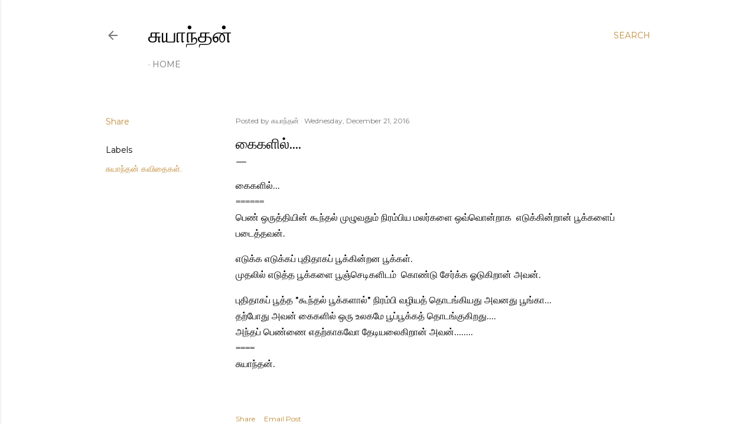

--- FILE ---
content_type: text/html; charset=UTF-8
request_url: https://www.suyaanthan.com/2016/12/blog-post_51.html
body_size: 25711
content:
<!DOCTYPE html>
<html dir='ltr' lang='en'>
<head>
<meta content='width=device-width, initial-scale=1' name='viewport'/>
<title>க&#3016;கள&#3007;ல&#3021;....</title>
<meta content='text/html; charset=UTF-8' http-equiv='Content-Type'/>
<!-- Chrome, Firefox OS and Opera -->
<meta content='#ffffff' name='theme-color'/>
<!-- Windows Phone -->
<meta content='#ffffff' name='msapplication-navbutton-color'/>
<meta content='blogger' name='generator'/>
<link href='https://www.suyaanthan.com/favicon.ico' rel='icon' type='image/x-icon'/>
<link href='https://www.suyaanthan.com/2016/12/blog-post_51.html' rel='canonical'/>
<link rel="alternate" type="application/atom+xml" title="ச&#3009;ய&#3006;ந&#3021;தன&#3021; - Atom" href="https://www.suyaanthan.com/feeds/posts/default" />
<link rel="alternate" type="application/rss+xml" title="ச&#3009;ய&#3006;ந&#3021;தன&#3021; - RSS" href="https://www.suyaanthan.com/feeds/posts/default?alt=rss" />
<link rel="service.post" type="application/atom+xml" title="ச&#3009;ய&#3006;ந&#3021;தன&#3021; - Atom" href="https://www.blogger.com/feeds/8931199567630190349/posts/default" />

<link rel="alternate" type="application/atom+xml" title="ச&#3009;ய&#3006;ந&#3021;தன&#3021; - Atom" href="https://www.suyaanthan.com/feeds/5628976201270952159/comments/default" />
<!--Can't find substitution for tag [blog.ieCssRetrofitLinks]-->
<meta content='https://www.suyaanthan.com/2016/12/blog-post_51.html' property='og:url'/>
<meta content='கைகளில்....' property='og:title'/>
<meta content='சுயாந்தன்' property='og:description'/>
<style type='text/css'>@font-face{font-family:'EB Garamond';font-style:normal;font-weight:400;font-display:swap;src:url(//fonts.gstatic.com/s/ebgaramond/v32/SlGDmQSNjdsmc35JDF1K5E55YMjF_7DPuGi-6_RkCY9_WamXgHlIbvw.woff2)format('woff2');unicode-range:U+0460-052F,U+1C80-1C8A,U+20B4,U+2DE0-2DFF,U+A640-A69F,U+FE2E-FE2F;}@font-face{font-family:'EB Garamond';font-style:normal;font-weight:400;font-display:swap;src:url(//fonts.gstatic.com/s/ebgaramond/v32/SlGDmQSNjdsmc35JDF1K5E55YMjF_7DPuGi-6_RkAI9_WamXgHlIbvw.woff2)format('woff2');unicode-range:U+0301,U+0400-045F,U+0490-0491,U+04B0-04B1,U+2116;}@font-face{font-family:'EB Garamond';font-style:normal;font-weight:400;font-display:swap;src:url(//fonts.gstatic.com/s/ebgaramond/v32/SlGDmQSNjdsmc35JDF1K5E55YMjF_7DPuGi-6_RkCI9_WamXgHlIbvw.woff2)format('woff2');unicode-range:U+1F00-1FFF;}@font-face{font-family:'EB Garamond';font-style:normal;font-weight:400;font-display:swap;src:url(//fonts.gstatic.com/s/ebgaramond/v32/SlGDmQSNjdsmc35JDF1K5E55YMjF_7DPuGi-6_RkB49_WamXgHlIbvw.woff2)format('woff2');unicode-range:U+0370-0377,U+037A-037F,U+0384-038A,U+038C,U+038E-03A1,U+03A3-03FF;}@font-face{font-family:'EB Garamond';font-style:normal;font-weight:400;font-display:swap;src:url(//fonts.gstatic.com/s/ebgaramond/v32/SlGDmQSNjdsmc35JDF1K5E55YMjF_7DPuGi-6_RkC49_WamXgHlIbvw.woff2)format('woff2');unicode-range:U+0102-0103,U+0110-0111,U+0128-0129,U+0168-0169,U+01A0-01A1,U+01AF-01B0,U+0300-0301,U+0303-0304,U+0308-0309,U+0323,U+0329,U+1EA0-1EF9,U+20AB;}@font-face{font-family:'EB Garamond';font-style:normal;font-weight:400;font-display:swap;src:url(//fonts.gstatic.com/s/ebgaramond/v32/SlGDmQSNjdsmc35JDF1K5E55YMjF_7DPuGi-6_RkCo9_WamXgHlIbvw.woff2)format('woff2');unicode-range:U+0100-02BA,U+02BD-02C5,U+02C7-02CC,U+02CE-02D7,U+02DD-02FF,U+0304,U+0308,U+0329,U+1D00-1DBF,U+1E00-1E9F,U+1EF2-1EFF,U+2020,U+20A0-20AB,U+20AD-20C0,U+2113,U+2C60-2C7F,U+A720-A7FF;}@font-face{font-family:'EB Garamond';font-style:normal;font-weight:400;font-display:swap;src:url(//fonts.gstatic.com/s/ebgaramond/v32/SlGDmQSNjdsmc35JDF1K5E55YMjF_7DPuGi-6_RkBI9_WamXgHlI.woff2)format('woff2');unicode-range:U+0000-00FF,U+0131,U+0152-0153,U+02BB-02BC,U+02C6,U+02DA,U+02DC,U+0304,U+0308,U+0329,U+2000-206F,U+20AC,U+2122,U+2191,U+2193,U+2212,U+2215,U+FEFF,U+FFFD;}@font-face{font-family:'Lora';font-style:normal;font-weight:400;font-display:swap;src:url(//fonts.gstatic.com/s/lora/v37/0QI6MX1D_JOuGQbT0gvTJPa787weuxJMkq18ndeYxZ2JTg.woff2)format('woff2');unicode-range:U+0460-052F,U+1C80-1C8A,U+20B4,U+2DE0-2DFF,U+A640-A69F,U+FE2E-FE2F;}@font-face{font-family:'Lora';font-style:normal;font-weight:400;font-display:swap;src:url(//fonts.gstatic.com/s/lora/v37/0QI6MX1D_JOuGQbT0gvTJPa787weuxJFkq18ndeYxZ2JTg.woff2)format('woff2');unicode-range:U+0301,U+0400-045F,U+0490-0491,U+04B0-04B1,U+2116;}@font-face{font-family:'Lora';font-style:normal;font-weight:400;font-display:swap;src:url(//fonts.gstatic.com/s/lora/v37/0QI6MX1D_JOuGQbT0gvTJPa787weuxI9kq18ndeYxZ2JTg.woff2)format('woff2');unicode-range:U+0302-0303,U+0305,U+0307-0308,U+0310,U+0312,U+0315,U+031A,U+0326-0327,U+032C,U+032F-0330,U+0332-0333,U+0338,U+033A,U+0346,U+034D,U+0391-03A1,U+03A3-03A9,U+03B1-03C9,U+03D1,U+03D5-03D6,U+03F0-03F1,U+03F4-03F5,U+2016-2017,U+2034-2038,U+203C,U+2040,U+2043,U+2047,U+2050,U+2057,U+205F,U+2070-2071,U+2074-208E,U+2090-209C,U+20D0-20DC,U+20E1,U+20E5-20EF,U+2100-2112,U+2114-2115,U+2117-2121,U+2123-214F,U+2190,U+2192,U+2194-21AE,U+21B0-21E5,U+21F1-21F2,U+21F4-2211,U+2213-2214,U+2216-22FF,U+2308-230B,U+2310,U+2319,U+231C-2321,U+2336-237A,U+237C,U+2395,U+239B-23B7,U+23D0,U+23DC-23E1,U+2474-2475,U+25AF,U+25B3,U+25B7,U+25BD,U+25C1,U+25CA,U+25CC,U+25FB,U+266D-266F,U+27C0-27FF,U+2900-2AFF,U+2B0E-2B11,U+2B30-2B4C,U+2BFE,U+3030,U+FF5B,U+FF5D,U+1D400-1D7FF,U+1EE00-1EEFF;}@font-face{font-family:'Lora';font-style:normal;font-weight:400;font-display:swap;src:url(//fonts.gstatic.com/s/lora/v37/0QI6MX1D_JOuGQbT0gvTJPa787weuxIvkq18ndeYxZ2JTg.woff2)format('woff2');unicode-range:U+0001-000C,U+000E-001F,U+007F-009F,U+20DD-20E0,U+20E2-20E4,U+2150-218F,U+2190,U+2192,U+2194-2199,U+21AF,U+21E6-21F0,U+21F3,U+2218-2219,U+2299,U+22C4-22C6,U+2300-243F,U+2440-244A,U+2460-24FF,U+25A0-27BF,U+2800-28FF,U+2921-2922,U+2981,U+29BF,U+29EB,U+2B00-2BFF,U+4DC0-4DFF,U+FFF9-FFFB,U+10140-1018E,U+10190-1019C,U+101A0,U+101D0-101FD,U+102E0-102FB,U+10E60-10E7E,U+1D2C0-1D2D3,U+1D2E0-1D37F,U+1F000-1F0FF,U+1F100-1F1AD,U+1F1E6-1F1FF,U+1F30D-1F30F,U+1F315,U+1F31C,U+1F31E,U+1F320-1F32C,U+1F336,U+1F378,U+1F37D,U+1F382,U+1F393-1F39F,U+1F3A7-1F3A8,U+1F3AC-1F3AF,U+1F3C2,U+1F3C4-1F3C6,U+1F3CA-1F3CE,U+1F3D4-1F3E0,U+1F3ED,U+1F3F1-1F3F3,U+1F3F5-1F3F7,U+1F408,U+1F415,U+1F41F,U+1F426,U+1F43F,U+1F441-1F442,U+1F444,U+1F446-1F449,U+1F44C-1F44E,U+1F453,U+1F46A,U+1F47D,U+1F4A3,U+1F4B0,U+1F4B3,U+1F4B9,U+1F4BB,U+1F4BF,U+1F4C8-1F4CB,U+1F4D6,U+1F4DA,U+1F4DF,U+1F4E3-1F4E6,U+1F4EA-1F4ED,U+1F4F7,U+1F4F9-1F4FB,U+1F4FD-1F4FE,U+1F503,U+1F507-1F50B,U+1F50D,U+1F512-1F513,U+1F53E-1F54A,U+1F54F-1F5FA,U+1F610,U+1F650-1F67F,U+1F687,U+1F68D,U+1F691,U+1F694,U+1F698,U+1F6AD,U+1F6B2,U+1F6B9-1F6BA,U+1F6BC,U+1F6C6-1F6CF,U+1F6D3-1F6D7,U+1F6E0-1F6EA,U+1F6F0-1F6F3,U+1F6F7-1F6FC,U+1F700-1F7FF,U+1F800-1F80B,U+1F810-1F847,U+1F850-1F859,U+1F860-1F887,U+1F890-1F8AD,U+1F8B0-1F8BB,U+1F8C0-1F8C1,U+1F900-1F90B,U+1F93B,U+1F946,U+1F984,U+1F996,U+1F9E9,U+1FA00-1FA6F,U+1FA70-1FA7C,U+1FA80-1FA89,U+1FA8F-1FAC6,U+1FACE-1FADC,U+1FADF-1FAE9,U+1FAF0-1FAF8,U+1FB00-1FBFF;}@font-face{font-family:'Lora';font-style:normal;font-weight:400;font-display:swap;src:url(//fonts.gstatic.com/s/lora/v37/0QI6MX1D_JOuGQbT0gvTJPa787weuxJOkq18ndeYxZ2JTg.woff2)format('woff2');unicode-range:U+0102-0103,U+0110-0111,U+0128-0129,U+0168-0169,U+01A0-01A1,U+01AF-01B0,U+0300-0301,U+0303-0304,U+0308-0309,U+0323,U+0329,U+1EA0-1EF9,U+20AB;}@font-face{font-family:'Lora';font-style:normal;font-weight:400;font-display:swap;src:url(//fonts.gstatic.com/s/lora/v37/0QI6MX1D_JOuGQbT0gvTJPa787weuxJPkq18ndeYxZ2JTg.woff2)format('woff2');unicode-range:U+0100-02BA,U+02BD-02C5,U+02C7-02CC,U+02CE-02D7,U+02DD-02FF,U+0304,U+0308,U+0329,U+1D00-1DBF,U+1E00-1E9F,U+1EF2-1EFF,U+2020,U+20A0-20AB,U+20AD-20C0,U+2113,U+2C60-2C7F,U+A720-A7FF;}@font-face{font-family:'Lora';font-style:normal;font-weight:400;font-display:swap;src:url(//fonts.gstatic.com/s/lora/v37/0QI6MX1D_JOuGQbT0gvTJPa787weuxJBkq18ndeYxZ0.woff2)format('woff2');unicode-range:U+0000-00FF,U+0131,U+0152-0153,U+02BB-02BC,U+02C6,U+02DA,U+02DC,U+0304,U+0308,U+0329,U+2000-206F,U+20AC,U+2122,U+2191,U+2193,U+2212,U+2215,U+FEFF,U+FFFD;}@font-face{font-family:'Montserrat';font-style:normal;font-weight:400;font-display:swap;src:url(//fonts.gstatic.com/s/montserrat/v31/JTUSjIg1_i6t8kCHKm459WRhyyTh89ZNpQ.woff2)format('woff2');unicode-range:U+0460-052F,U+1C80-1C8A,U+20B4,U+2DE0-2DFF,U+A640-A69F,U+FE2E-FE2F;}@font-face{font-family:'Montserrat';font-style:normal;font-weight:400;font-display:swap;src:url(//fonts.gstatic.com/s/montserrat/v31/JTUSjIg1_i6t8kCHKm459W1hyyTh89ZNpQ.woff2)format('woff2');unicode-range:U+0301,U+0400-045F,U+0490-0491,U+04B0-04B1,U+2116;}@font-face{font-family:'Montserrat';font-style:normal;font-weight:400;font-display:swap;src:url(//fonts.gstatic.com/s/montserrat/v31/JTUSjIg1_i6t8kCHKm459WZhyyTh89ZNpQ.woff2)format('woff2');unicode-range:U+0102-0103,U+0110-0111,U+0128-0129,U+0168-0169,U+01A0-01A1,U+01AF-01B0,U+0300-0301,U+0303-0304,U+0308-0309,U+0323,U+0329,U+1EA0-1EF9,U+20AB;}@font-face{font-family:'Montserrat';font-style:normal;font-weight:400;font-display:swap;src:url(//fonts.gstatic.com/s/montserrat/v31/JTUSjIg1_i6t8kCHKm459WdhyyTh89ZNpQ.woff2)format('woff2');unicode-range:U+0100-02BA,U+02BD-02C5,U+02C7-02CC,U+02CE-02D7,U+02DD-02FF,U+0304,U+0308,U+0329,U+1D00-1DBF,U+1E00-1E9F,U+1EF2-1EFF,U+2020,U+20A0-20AB,U+20AD-20C0,U+2113,U+2C60-2C7F,U+A720-A7FF;}@font-face{font-family:'Montserrat';font-style:normal;font-weight:400;font-display:swap;src:url(//fonts.gstatic.com/s/montserrat/v31/JTUSjIg1_i6t8kCHKm459WlhyyTh89Y.woff2)format('woff2');unicode-range:U+0000-00FF,U+0131,U+0152-0153,U+02BB-02BC,U+02C6,U+02DA,U+02DC,U+0304,U+0308,U+0329,U+2000-206F,U+20AC,U+2122,U+2191,U+2193,U+2212,U+2215,U+FEFF,U+FFFD;}@font-face{font-family:'Montserrat';font-style:normal;font-weight:700;font-display:swap;src:url(//fonts.gstatic.com/s/montserrat/v31/JTUSjIg1_i6t8kCHKm459WRhyyTh89ZNpQ.woff2)format('woff2');unicode-range:U+0460-052F,U+1C80-1C8A,U+20B4,U+2DE0-2DFF,U+A640-A69F,U+FE2E-FE2F;}@font-face{font-family:'Montserrat';font-style:normal;font-weight:700;font-display:swap;src:url(//fonts.gstatic.com/s/montserrat/v31/JTUSjIg1_i6t8kCHKm459W1hyyTh89ZNpQ.woff2)format('woff2');unicode-range:U+0301,U+0400-045F,U+0490-0491,U+04B0-04B1,U+2116;}@font-face{font-family:'Montserrat';font-style:normal;font-weight:700;font-display:swap;src:url(//fonts.gstatic.com/s/montserrat/v31/JTUSjIg1_i6t8kCHKm459WZhyyTh89ZNpQ.woff2)format('woff2');unicode-range:U+0102-0103,U+0110-0111,U+0128-0129,U+0168-0169,U+01A0-01A1,U+01AF-01B0,U+0300-0301,U+0303-0304,U+0308-0309,U+0323,U+0329,U+1EA0-1EF9,U+20AB;}@font-face{font-family:'Montserrat';font-style:normal;font-weight:700;font-display:swap;src:url(//fonts.gstatic.com/s/montserrat/v31/JTUSjIg1_i6t8kCHKm459WdhyyTh89ZNpQ.woff2)format('woff2');unicode-range:U+0100-02BA,U+02BD-02C5,U+02C7-02CC,U+02CE-02D7,U+02DD-02FF,U+0304,U+0308,U+0329,U+1D00-1DBF,U+1E00-1E9F,U+1EF2-1EFF,U+2020,U+20A0-20AB,U+20AD-20C0,U+2113,U+2C60-2C7F,U+A720-A7FF;}@font-face{font-family:'Montserrat';font-style:normal;font-weight:700;font-display:swap;src:url(//fonts.gstatic.com/s/montserrat/v31/JTUSjIg1_i6t8kCHKm459WlhyyTh89Y.woff2)format('woff2');unicode-range:U+0000-00FF,U+0131,U+0152-0153,U+02BB-02BC,U+02C6,U+02DA,U+02DC,U+0304,U+0308,U+0329,U+2000-206F,U+20AC,U+2122,U+2191,U+2193,U+2212,U+2215,U+FEFF,U+FFFD;}</style>
<style id='page-skin-1' type='text/css'><!--
/*! normalize.css v3.0.1 | MIT License | git.io/normalize */html{font-family:sans-serif;-ms-text-size-adjust:100%;-webkit-text-size-adjust:100%}body{margin:0}article,aside,details,figcaption,figure,footer,header,hgroup,main,nav,section,summary{display:block}audio,canvas,progress,video{display:inline-block;vertical-align:baseline}audio:not([controls]){display:none;height:0}[hidden],template{display:none}a{background:transparent}a:active,a:hover{outline:0}abbr[title]{border-bottom:1px dotted}b,strong{font-weight:bold}dfn{font-style:italic}h1{font-size:2em;margin:.67em 0}mark{background:#ff0;color:#000}small{font-size:80%}sub,sup{font-size:75%;line-height:0;position:relative;vertical-align:baseline}sup{top:-0.5em}sub{bottom:-0.25em}img{border:0}svg:not(:root){overflow:hidden}figure{margin:1em 40px}hr{-moz-box-sizing:content-box;box-sizing:content-box;height:0}pre{overflow:auto}code,kbd,pre,samp{font-family:monospace,monospace;font-size:1em}button,input,optgroup,select,textarea{color:inherit;font:inherit;margin:0}button{overflow:visible}button,select{text-transform:none}button,html input[type="button"],input[type="reset"],input[type="submit"]{-webkit-appearance:button;cursor:pointer}button[disabled],html input[disabled]{cursor:default}button::-moz-focus-inner,input::-moz-focus-inner{border:0;padding:0}input{line-height:normal}input[type="checkbox"],input[type="radio"]{box-sizing:border-box;padding:0}input[type="number"]::-webkit-inner-spin-button,input[type="number"]::-webkit-outer-spin-button{height:auto}input[type="search"]{-webkit-appearance:textfield;-moz-box-sizing:content-box;-webkit-box-sizing:content-box;box-sizing:content-box}input[type="search"]::-webkit-search-cancel-button,input[type="search"]::-webkit-search-decoration{-webkit-appearance:none}fieldset{border:1px solid #c0c0c0;margin:0 2px;padding:.35em .625em .75em}legend{border:0;padding:0}textarea{overflow:auto}optgroup{font-weight:bold}table{border-collapse:collapse;border-spacing:0}td,th{padding:0}
/*!************************************************
* Blogger Template Style
* Name: Soho
**************************************************/
body{
overflow-wrap:break-word;
word-break:break-word;
word-wrap:break-word
}
.hidden{
display:none
}
.invisible{
visibility:hidden
}
.container::after,.float-container::after{
clear:both;
content:"";
display:table
}
.clearboth{
clear:both
}
#comments .comment .comment-actions,.subscribe-popup .FollowByEmail .follow-by-email-submit{
background:0 0;
border:0;
box-shadow:none;
color:#bf8b38;
cursor:pointer;
font-size:14px;
font-weight:700;
outline:0;
text-decoration:none;
text-transform:uppercase;
width:auto
}
.dim-overlay{
background-color:rgba(0,0,0,.54);
height:100vh;
left:0;
position:fixed;
top:0;
width:100%
}
#sharing-dim-overlay{
background-color:transparent
}
input::-ms-clear{
display:none
}
.blogger-logo,.svg-icon-24.blogger-logo{
fill:#ff9800;
opacity:1
}
.loading-spinner-large{
-webkit-animation:mspin-rotate 1.568s infinite linear;
animation:mspin-rotate 1.568s infinite linear;
height:48px;
overflow:hidden;
position:absolute;
width:48px;
z-index:200
}
.loading-spinner-large>div{
-webkit-animation:mspin-revrot 5332ms infinite steps(4);
animation:mspin-revrot 5332ms infinite steps(4)
}
.loading-spinner-large>div>div{
-webkit-animation:mspin-singlecolor-large-film 1333ms infinite steps(81);
animation:mspin-singlecolor-large-film 1333ms infinite steps(81);
background-size:100%;
height:48px;
width:3888px
}
.mspin-black-large>div>div,.mspin-grey_54-large>div>div{
background-image:url(https://www.blogblog.com/indie/mspin_black_large.svg)
}
.mspin-white-large>div>div{
background-image:url(https://www.blogblog.com/indie/mspin_white_large.svg)
}
.mspin-grey_54-large{
opacity:.54
}
@-webkit-keyframes mspin-singlecolor-large-film{
from{
-webkit-transform:translateX(0);
transform:translateX(0)
}
to{
-webkit-transform:translateX(-3888px);
transform:translateX(-3888px)
}
}
@keyframes mspin-singlecolor-large-film{
from{
-webkit-transform:translateX(0);
transform:translateX(0)
}
to{
-webkit-transform:translateX(-3888px);
transform:translateX(-3888px)
}
}
@-webkit-keyframes mspin-rotate{
from{
-webkit-transform:rotate(0);
transform:rotate(0)
}
to{
-webkit-transform:rotate(360deg);
transform:rotate(360deg)
}
}
@keyframes mspin-rotate{
from{
-webkit-transform:rotate(0);
transform:rotate(0)
}
to{
-webkit-transform:rotate(360deg);
transform:rotate(360deg)
}
}
@-webkit-keyframes mspin-revrot{
from{
-webkit-transform:rotate(0);
transform:rotate(0)
}
to{
-webkit-transform:rotate(-360deg);
transform:rotate(-360deg)
}
}
@keyframes mspin-revrot{
from{
-webkit-transform:rotate(0);
transform:rotate(0)
}
to{
-webkit-transform:rotate(-360deg);
transform:rotate(-360deg)
}
}
.skip-navigation{
background-color:#fff;
box-sizing:border-box;
color:#000;
display:block;
height:0;
left:0;
line-height:50px;
overflow:hidden;
padding-top:0;
position:fixed;
text-align:center;
top:0;
-webkit-transition:box-shadow .3s,height .3s,padding-top .3s;
transition:box-shadow .3s,height .3s,padding-top .3s;
width:100%;
z-index:900
}
.skip-navigation:focus{
box-shadow:0 4px 5px 0 rgba(0,0,0,.14),0 1px 10px 0 rgba(0,0,0,.12),0 2px 4px -1px rgba(0,0,0,.2);
height:50px
}
#main{
outline:0
}
.main-heading{
position:absolute;
clip:rect(1px,1px,1px,1px);
padding:0;
border:0;
height:1px;
width:1px;
overflow:hidden
}
.Attribution{
margin-top:1em;
text-align:center
}
.Attribution .blogger img,.Attribution .blogger svg{
vertical-align:bottom
}
.Attribution .blogger img{
margin-right:.5em
}
.Attribution div{
line-height:24px;
margin-top:.5em
}
.Attribution .copyright,.Attribution .image-attribution{
font-size:.7em;
margin-top:1.5em
}
.BLOG_mobile_video_class{
display:none
}
.bg-photo{
background-attachment:scroll!important
}
body .CSS_LIGHTBOX{
z-index:900
}
.extendable .show-less,.extendable .show-more{
border-color:#bf8b38;
color:#bf8b38;
margin-top:8px
}
.extendable .show-less.hidden,.extendable .show-more.hidden{
display:none
}
.inline-ad{
display:none;
max-width:100%;
overflow:hidden
}
.adsbygoogle{
display:block
}
#cookieChoiceInfo{
bottom:0;
top:auto
}
iframe.b-hbp-video{
border:0
}
.post-body img{
max-width:100%
}
.post-body iframe{
max-width:100%
}
.post-body a[imageanchor="1"]{
display:inline-block
}
.byline{
margin-right:1em
}
.byline:last-child{
margin-right:0
}
.link-copied-dialog{
max-width:520px;
outline:0
}
.link-copied-dialog .modal-dialog-buttons{
margin-top:8px
}
.link-copied-dialog .goog-buttonset-default{
background:0 0;
border:0
}
.link-copied-dialog .goog-buttonset-default:focus{
outline:0
}
.paging-control-container{
margin-bottom:16px
}
.paging-control-container .paging-control{
display:inline-block
}
.paging-control-container .comment-range-text::after,.paging-control-container .paging-control{
color:#bf8b38
}
.paging-control-container .comment-range-text,.paging-control-container .paging-control{
margin-right:8px
}
.paging-control-container .comment-range-text::after,.paging-control-container .paging-control::after{
content:"\b7";
cursor:default;
padding-left:8px;
pointer-events:none
}
.paging-control-container .comment-range-text:last-child::after,.paging-control-container .paging-control:last-child::after{
content:none
}
.byline.reactions iframe{
height:20px
}
.b-notification{
color:#000;
background-color:#fff;
border-bottom:solid 1px #000;
box-sizing:border-box;
padding:16px 32px;
text-align:center
}
.b-notification.visible{
-webkit-transition:margin-top .3s cubic-bezier(.4,0,.2,1);
transition:margin-top .3s cubic-bezier(.4,0,.2,1)
}
.b-notification.invisible{
position:absolute
}
.b-notification-close{
position:absolute;
right:8px;
top:8px
}
.no-posts-message{
line-height:40px;
text-align:center
}
@media screen and (max-width:1162px){
body.item-view .post-body a[imageanchor="1"][style*="float: left;"],body.item-view .post-body a[imageanchor="1"][style*="float: right;"]{
float:none!important;
clear:none!important
}
body.item-view .post-body a[imageanchor="1"] img{
display:block;
height:auto;
margin:0 auto
}
body.item-view .post-body>.separator:first-child>a[imageanchor="1"]:first-child{
margin-top:20px
}
.post-body a[imageanchor]{
display:block
}
body.item-view .post-body a[imageanchor="1"]{
margin-left:0!important;
margin-right:0!important
}
body.item-view .post-body a[imageanchor="1"]+a[imageanchor="1"]{
margin-top:16px
}
}
.item-control{
display:none
}
#comments{
border-top:1px dashed rgba(0,0,0,.54);
margin-top:20px;
padding:20px
}
#comments .comment-thread ol{
margin:0;
padding-left:0;
padding-left:0
}
#comments .comment .comment-replybox-single,#comments .comment-thread .comment-replies{
margin-left:60px
}
#comments .comment-thread .thread-count{
display:none
}
#comments .comment{
list-style-type:none;
padding:0 0 30px;
position:relative
}
#comments .comment .comment{
padding-bottom:8px
}
.comment .avatar-image-container{
position:absolute
}
.comment .avatar-image-container img{
border-radius:50%
}
.avatar-image-container svg,.comment .avatar-image-container .avatar-icon{
border-radius:50%;
border:solid 1px #000000;
box-sizing:border-box;
fill:#000000;
height:35px;
margin:0;
padding:7px;
width:35px
}
.comment .comment-block{
margin-top:10px;
margin-left:60px;
padding-bottom:0
}
#comments .comment-author-header-wrapper{
margin-left:40px
}
#comments .comment .thread-expanded .comment-block{
padding-bottom:20px
}
#comments .comment .comment-header .user,#comments .comment .comment-header .user a{
color:#000000;
font-style:normal;
font-weight:700
}
#comments .comment .comment-actions{
bottom:0;
margin-bottom:15px;
position:absolute
}
#comments .comment .comment-actions>*{
margin-right:8px
}
#comments .comment .comment-header .datetime{
bottom:0;
color:rgba(0, 0, 0, 0.54);
display:inline-block;
font-size:13px;
font-style:italic;
margin-left:8px
}
#comments .comment .comment-footer .comment-timestamp a,#comments .comment .comment-header .datetime a{
color:rgba(0, 0, 0, 0.54)
}
#comments .comment .comment-content,.comment .comment-body{
margin-top:12px;
word-break:break-word
}
.comment-body{
margin-bottom:12px
}
#comments.embed[data-num-comments="0"]{
border:0;
margin-top:0;
padding-top:0
}
#comments.embed[data-num-comments="0"] #comment-post-message,#comments.embed[data-num-comments="0"] div.comment-form>p,#comments.embed[data-num-comments="0"] p.comment-footer{
display:none
}
#comment-editor-src{
display:none
}
.comments .comments-content .loadmore.loaded{
max-height:0;
opacity:0;
overflow:hidden
}
.extendable .remaining-items{
height:0;
overflow:hidden;
-webkit-transition:height .3s cubic-bezier(.4,0,.2,1);
transition:height .3s cubic-bezier(.4,0,.2,1)
}
.extendable .remaining-items.expanded{
height:auto
}
.svg-icon-24,.svg-icon-24-button{
cursor:pointer;
height:24px;
width:24px;
min-width:24px
}
.touch-icon{
margin:-12px;
padding:12px
}
.touch-icon:active,.touch-icon:focus{
background-color:rgba(153,153,153,.4);
border-radius:50%
}
svg:not(:root).touch-icon{
overflow:visible
}
html[dir=rtl] .rtl-reversible-icon{
-webkit-transform:scaleX(-1);
-ms-transform:scaleX(-1);
transform:scaleX(-1)
}
.svg-icon-24-button,.touch-icon-button{
background:0 0;
border:0;
margin:0;
outline:0;
padding:0
}
.touch-icon-button .touch-icon:active,.touch-icon-button .touch-icon:focus{
background-color:transparent
}
.touch-icon-button:active .touch-icon,.touch-icon-button:focus .touch-icon{
background-color:rgba(153,153,153,.4);
border-radius:50%
}
.Profile .default-avatar-wrapper .avatar-icon{
border-radius:50%;
border:solid 1px #000000;
box-sizing:border-box;
fill:#000000;
margin:0
}
.Profile .individual .default-avatar-wrapper .avatar-icon{
padding:25px
}
.Profile .individual .avatar-icon,.Profile .individual .profile-img{
height:120px;
width:120px
}
.Profile .team .default-avatar-wrapper .avatar-icon{
padding:8px
}
.Profile .team .avatar-icon,.Profile .team .default-avatar-wrapper,.Profile .team .profile-img{
height:40px;
width:40px
}
.snippet-container{
margin:0;
position:relative;
overflow:hidden
}
.snippet-fade{
bottom:0;
box-sizing:border-box;
position:absolute;
width:96px
}
.snippet-fade{
right:0
}
.snippet-fade:after{
content:"\2026"
}
.snippet-fade:after{
float:right
}
.centered-top-container.sticky{
left:0;
position:fixed;
right:0;
top:0;
width:auto;
z-index:50;
-webkit-transition-property:opacity,-webkit-transform;
transition-property:opacity,-webkit-transform;
transition-property:transform,opacity;
transition-property:transform,opacity,-webkit-transform;
-webkit-transition-duration:.2s;
transition-duration:.2s;
-webkit-transition-timing-function:cubic-bezier(.4,0,.2,1);
transition-timing-function:cubic-bezier(.4,0,.2,1)
}
.centered-top-placeholder{
display:none
}
.collapsed-header .centered-top-placeholder{
display:block
}
.centered-top-container .Header .replaced h1,.centered-top-placeholder .Header .replaced h1{
display:none
}
.centered-top-container.sticky .Header .replaced h1{
display:block
}
.centered-top-container.sticky .Header .header-widget{
background:0 0
}
.centered-top-container.sticky .Header .header-image-wrapper{
display:none
}
.centered-top-container img,.centered-top-placeholder img{
max-width:100%
}
.collapsible{
-webkit-transition:height .3s cubic-bezier(.4,0,.2,1);
transition:height .3s cubic-bezier(.4,0,.2,1)
}
.collapsible,.collapsible>summary{
display:block;
overflow:hidden
}
.collapsible>:not(summary){
display:none
}
.collapsible[open]>:not(summary){
display:block
}
.collapsible:focus,.collapsible>summary:focus{
outline:0
}
.collapsible>summary{
cursor:pointer;
display:block;
padding:0
}
.collapsible:focus>summary,.collapsible>summary:focus{
background-color:transparent
}
.collapsible>summary::-webkit-details-marker{
display:none
}
.collapsible-title{
-webkit-box-align:center;
-webkit-align-items:center;
-ms-flex-align:center;
align-items:center;
display:-webkit-box;
display:-webkit-flex;
display:-ms-flexbox;
display:flex
}
.collapsible-title .title{
-webkit-box-flex:1;
-webkit-flex:1 1 auto;
-ms-flex:1 1 auto;
flex:1 1 auto;
-webkit-box-ordinal-group:1;
-webkit-order:0;
-ms-flex-order:0;
order:0;
overflow:hidden;
text-overflow:ellipsis;
white-space:nowrap
}
.collapsible-title .chevron-down,.collapsible[open] .collapsible-title .chevron-up{
display:block
}
.collapsible-title .chevron-up,.collapsible[open] .collapsible-title .chevron-down{
display:none
}
.flat-button{
cursor:pointer;
display:inline-block;
font-weight:700;
text-transform:uppercase;
border-radius:2px;
padding:8px;
margin:-8px
}
.flat-icon-button{
background:0 0;
border:0;
margin:0;
outline:0;
padding:0;
margin:-12px;
padding:12px;
cursor:pointer;
box-sizing:content-box;
display:inline-block;
line-height:0
}
.flat-icon-button,.flat-icon-button .splash-wrapper{
border-radius:50%
}
.flat-icon-button .splash.animate{
-webkit-animation-duration:.3s;
animation-duration:.3s
}
.overflowable-container{
max-height:28px;
overflow:hidden;
position:relative
}
.overflow-button{
cursor:pointer
}
#overflowable-dim-overlay{
background:0 0
}
.overflow-popup{
box-shadow:0 2px 2px 0 rgba(0,0,0,.14),0 3px 1px -2px rgba(0,0,0,.2),0 1px 5px 0 rgba(0,0,0,.12);
background-color:#ffffff;
left:0;
max-width:calc(100% - 32px);
position:absolute;
top:0;
visibility:hidden;
z-index:101
}
.overflow-popup ul{
list-style:none
}
.overflow-popup .tabs li,.overflow-popup li{
display:block;
height:auto
}
.overflow-popup .tabs li{
padding-left:0;
padding-right:0
}
.overflow-button.hidden,.overflow-popup .tabs li.hidden,.overflow-popup li.hidden{
display:none
}
.search{
display:-webkit-box;
display:-webkit-flex;
display:-ms-flexbox;
display:flex;
line-height:24px;
width:24px
}
.search.focused{
width:100%
}
.search.focused .section{
width:100%
}
.search form{
z-index:101
}
.search h3{
display:none
}
.search form{
display:-webkit-box;
display:-webkit-flex;
display:-ms-flexbox;
display:flex;
-webkit-box-flex:1;
-webkit-flex:1 0 0;
-ms-flex:1 0 0px;
flex:1 0 0;
border-bottom:solid 1px transparent;
padding-bottom:8px
}
.search form>*{
display:none
}
.search.focused form>*{
display:block
}
.search .search-input label{
display:none
}
.centered-top-placeholder.cloned .search form{
z-index:30
}
.search.focused form{
border-color:rgba(0, 0, 0, 0.54);
position:relative;
width:auto
}
.collapsed-header .centered-top-container .search.focused form{
border-bottom-color:transparent
}
.search-expand{
-webkit-box-flex:0;
-webkit-flex:0 0 auto;
-ms-flex:0 0 auto;
flex:0 0 auto
}
.search-expand-text{
display:none
}
.search-close{
display:inline;
vertical-align:middle
}
.search-input{
-webkit-box-flex:1;
-webkit-flex:1 0 1px;
-ms-flex:1 0 1px;
flex:1 0 1px
}
.search-input input{
background:0 0;
border:0;
box-sizing:border-box;
color:rgba(0, 0, 0, 0.54);
display:inline-block;
outline:0;
width:calc(100% - 48px)
}
.search-input input.no-cursor{
color:transparent;
text-shadow:0 0 0 rgba(0, 0, 0, 0.54)
}
.collapsed-header .centered-top-container .search-action,.collapsed-header .centered-top-container .search-input input{
color:rgba(0, 0, 0, 0.54)
}
.collapsed-header .centered-top-container .search-input input.no-cursor{
color:transparent;
text-shadow:0 0 0 rgba(0, 0, 0, 0.54)
}
.collapsed-header .centered-top-container .search-input input.no-cursor:focus,.search-input input.no-cursor:focus{
outline:0
}
.search-focused>*{
visibility:hidden
}
.search-focused .search,.search-focused .search-icon{
visibility:visible
}
.search.focused .search-action{
display:block
}
.search.focused .search-action:disabled{
opacity:.3
}
.widget.Sharing .sharing-button{
display:none
}
.widget.Sharing .sharing-buttons li{
padding:0
}
.widget.Sharing .sharing-buttons li span{
display:none
}
.post-share-buttons{
position:relative
}
.centered-bottom .share-buttons .svg-icon-24,.share-buttons .svg-icon-24{
fill:#000000
}
.sharing-open.touch-icon-button:active .touch-icon,.sharing-open.touch-icon-button:focus .touch-icon{
background-color:transparent
}
.share-buttons{
background-color:#ffffff;
border-radius:2px;
box-shadow:0 2px 2px 0 rgba(0,0,0,.14),0 3px 1px -2px rgba(0,0,0,.2),0 1px 5px 0 rgba(0,0,0,.12);
color:#000000;
list-style:none;
margin:0;
padding:8px 0;
position:absolute;
top:-11px;
min-width:200px;
z-index:101
}
.share-buttons.hidden{
display:none
}
.sharing-button{
background:0 0;
border:0;
margin:0;
outline:0;
padding:0;
cursor:pointer
}
.share-buttons li{
margin:0;
height:48px
}
.share-buttons li:last-child{
margin-bottom:0
}
.share-buttons li .sharing-platform-button{
box-sizing:border-box;
cursor:pointer;
display:block;
height:100%;
margin-bottom:0;
padding:0 16px;
position:relative;
width:100%
}
.share-buttons li .sharing-platform-button:focus,.share-buttons li .sharing-platform-button:hover{
background-color:rgba(128,128,128,.1);
outline:0
}
.share-buttons li svg[class*=" sharing-"],.share-buttons li svg[class^=sharing-]{
position:absolute;
top:10px
}
.share-buttons li span.sharing-platform-button{
position:relative;
top:0
}
.share-buttons li .platform-sharing-text{
display:block;
font-size:16px;
line-height:48px;
white-space:nowrap
}
.share-buttons li .platform-sharing-text{
margin-left:56px
}
.sidebar-container{
background-color:#f7f7f7;
max-width:284px;
overflow-y:auto;
-webkit-transition-property:-webkit-transform;
transition-property:-webkit-transform;
transition-property:transform;
transition-property:transform,-webkit-transform;
-webkit-transition-duration:.3s;
transition-duration:.3s;
-webkit-transition-timing-function:cubic-bezier(0,0,.2,1);
transition-timing-function:cubic-bezier(0,0,.2,1);
width:284px;
z-index:101;
-webkit-overflow-scrolling:touch
}
.sidebar-container .navigation{
line-height:0;
padding:16px
}
.sidebar-container .sidebar-back{
cursor:pointer
}
.sidebar-container .widget{
background:0 0;
margin:0 16px;
padding:16px 0
}
.sidebar-container .widget .title{
color:rgba(0, 0, 0, 0.54);
margin:0
}
.sidebar-container .widget ul{
list-style:none;
margin:0;
padding:0
}
.sidebar-container .widget ul ul{
margin-left:1em
}
.sidebar-container .widget li{
font-size:16px;
line-height:normal
}
.sidebar-container .widget+.widget{
border-top:1px dashed rgba(0, 0, 0, 0.54)
}
.BlogArchive li{
margin:16px 0
}
.BlogArchive li:last-child{
margin-bottom:0
}
.Label li a{
display:inline-block
}
.BlogArchive .post-count,.Label .label-count{
float:right;
margin-left:.25em
}
.BlogArchive .post-count::before,.Label .label-count::before{
content:"("
}
.BlogArchive .post-count::after,.Label .label-count::after{
content:")"
}
.widget.Translate .skiptranslate>div{
display:block!important
}
.widget.Profile .profile-link{
display:-webkit-box;
display:-webkit-flex;
display:-ms-flexbox;
display:flex
}
.widget.Profile .team-member .default-avatar-wrapper,.widget.Profile .team-member .profile-img{
-webkit-box-flex:0;
-webkit-flex:0 0 auto;
-ms-flex:0 0 auto;
flex:0 0 auto;
margin-right:1em
}
.widget.Profile .individual .profile-link{
-webkit-box-orient:vertical;
-webkit-box-direction:normal;
-webkit-flex-direction:column;
-ms-flex-direction:column;
flex-direction:column
}
.widget.Profile .team .profile-link .profile-name{
-webkit-align-self:center;
-ms-flex-item-align:center;
align-self:center;
display:block;
-webkit-box-flex:1;
-webkit-flex:1 1 auto;
-ms-flex:1 1 auto;
flex:1 1 auto
}
.dim-overlay{
background-color:rgba(0,0,0,.54);
z-index:100
}
body.sidebar-visible{
overflow-y:hidden
}
@media screen and (max-width:1439px){
.sidebar-container{
bottom:0;
position:fixed;
top:0;
left:0;
right:auto
}
.sidebar-container.sidebar-invisible{
-webkit-transition-timing-function:cubic-bezier(.4,0,.6,1);
transition-timing-function:cubic-bezier(.4,0,.6,1)
}
html[dir=ltr] .sidebar-container.sidebar-invisible{
-webkit-transform:translateX(-284px);
-ms-transform:translateX(-284px);
transform:translateX(-284px)
}
html[dir=rtl] .sidebar-container.sidebar-invisible{
-webkit-transform:translateX(284px);
-ms-transform:translateX(284px);
transform:translateX(284px)
}
}
@media screen and (min-width:1440px){
.sidebar-container{
position:absolute;
top:0;
left:0;
right:auto
}
.sidebar-container .navigation{
display:none
}
}
.dialog{
box-shadow:0 2px 2px 0 rgba(0,0,0,.14),0 3px 1px -2px rgba(0,0,0,.2),0 1px 5px 0 rgba(0,0,0,.12);
background:#ffffff;
box-sizing:border-box;
color:#000000;
padding:30px;
position:fixed;
text-align:center;
width:calc(100% - 24px);
z-index:101
}
.dialog input[type=email],.dialog input[type=text]{
background-color:transparent;
border:0;
border-bottom:solid 1px rgba(0,0,0,.12);
color:#000000;
display:block;
font-family:EB Garamond, serif;
font-size:16px;
line-height:24px;
margin:auto;
padding-bottom:7px;
outline:0;
text-align:center;
width:100%
}
.dialog input[type=email]::-webkit-input-placeholder,.dialog input[type=text]::-webkit-input-placeholder{
color:#000000
}
.dialog input[type=email]::-moz-placeholder,.dialog input[type=text]::-moz-placeholder{
color:#000000
}
.dialog input[type=email]:-ms-input-placeholder,.dialog input[type=text]:-ms-input-placeholder{
color:#000000
}
.dialog input[type=email]::-ms-input-placeholder,.dialog input[type=text]::-ms-input-placeholder{
color:#000000
}
.dialog input[type=email]::placeholder,.dialog input[type=text]::placeholder{
color:#000000
}
.dialog input[type=email]:focus,.dialog input[type=text]:focus{
border-bottom:solid 2px #bf8b38;
padding-bottom:6px
}
.dialog input.no-cursor{
color:transparent;
text-shadow:0 0 0 #000000
}
.dialog input.no-cursor:focus{
outline:0
}
.dialog input.no-cursor:focus{
outline:0
}
.dialog input[type=submit]{
font-family:EB Garamond, serif
}
.dialog .goog-buttonset-default{
color:#bf8b38
}
.subscribe-popup{
max-width:364px
}
.subscribe-popup h3{
color:#000000;
font-size:1.8em;
margin-top:0
}
.subscribe-popup .FollowByEmail h3{
display:none
}
.subscribe-popup .FollowByEmail .follow-by-email-submit{
color:#bf8b38;
display:inline-block;
margin:0 auto;
margin-top:24px;
width:auto;
white-space:normal
}
.subscribe-popup .FollowByEmail .follow-by-email-submit:disabled{
cursor:default;
opacity:.3
}
@media (max-width:800px){
.blog-name div.widget.Subscribe{
margin-bottom:16px
}
body.item-view .blog-name div.widget.Subscribe{
margin:8px auto 16px auto;
width:100%
}
}
body#layout .bg-photo,body#layout .bg-photo-overlay{
display:none
}
body#layout .page_body{
padding:0;
position:relative;
top:0
}
body#layout .page{
display:inline-block;
left:inherit;
position:relative;
vertical-align:top;
width:540px
}
body#layout .centered{
max-width:954px
}
body#layout .navigation{
display:none
}
body#layout .sidebar-container{
display:inline-block;
width:40%
}
body#layout .hamburger-menu,body#layout .search{
display:none
}
body{
background-color:#ffffff;
color:#000000;
font:normal 400 20px EB Garamond, serif;
height:100%;
margin:0;
min-height:100vh
}
h1,h2,h3,h4,h5,h6{
font-weight:400
}
a{
color:#bf8b38;
text-decoration:none
}
.dim-overlay{
z-index:100
}
body.sidebar-visible .page_body{
overflow-y:scroll
}
.widget .title{
color:rgba(0, 0, 0, 0.54);
font:normal 400 12px Montserrat, sans-serif
}
.extendable .show-less,.extendable .show-more{
color:#bf8b38;
font:normal 400 12px Montserrat, sans-serif;
margin:12px -8px 0 -8px;
text-transform:uppercase
}
.footer .widget,.main .widget{
margin:50px 0
}
.main .widget .title{
text-transform:uppercase
}
.inline-ad{
display:block;
margin-top:50px
}
.adsbygoogle{
text-align:center
}
.page_body{
display:-webkit-box;
display:-webkit-flex;
display:-ms-flexbox;
display:flex;
-webkit-box-orient:vertical;
-webkit-box-direction:normal;
-webkit-flex-direction:column;
-ms-flex-direction:column;
flex-direction:column;
min-height:100vh;
position:relative;
z-index:20
}
.page_body>*{
-webkit-box-flex:0;
-webkit-flex:0 0 auto;
-ms-flex:0 0 auto;
flex:0 0 auto
}
.page_body>#footer{
margin-top:auto
}
.centered-bottom,.centered-top{
margin:0 32px;
max-width:100%
}
.centered-top{
padding-bottom:12px;
padding-top:12px
}
.sticky .centered-top{
padding-bottom:0;
padding-top:0
}
.centered-top-container,.centered-top-placeholder{
background:#ffffff
}
.centered-top{
display:-webkit-box;
display:-webkit-flex;
display:-ms-flexbox;
display:flex;
-webkit-flex-wrap:wrap;
-ms-flex-wrap:wrap;
flex-wrap:wrap;
-webkit-box-pack:justify;
-webkit-justify-content:space-between;
-ms-flex-pack:justify;
justify-content:space-between;
position:relative
}
.sticky .centered-top{
-webkit-flex-wrap:nowrap;
-ms-flex-wrap:nowrap;
flex-wrap:nowrap
}
.centered-top-container .svg-icon-24,.centered-top-placeholder .svg-icon-24{
fill:rgba(0, 0, 0, 0.54)
}
.back-button-container,.hamburger-menu-container{
-webkit-box-flex:0;
-webkit-flex:0 0 auto;
-ms-flex:0 0 auto;
flex:0 0 auto;
height:48px;
-webkit-box-ordinal-group:2;
-webkit-order:1;
-ms-flex-order:1;
order:1
}
.sticky .back-button-container,.sticky .hamburger-menu-container{
-webkit-box-ordinal-group:2;
-webkit-order:1;
-ms-flex-order:1;
order:1
}
.back-button,.hamburger-menu,.search-expand-icon{
cursor:pointer;
margin-top:0
}
.search{
-webkit-box-align:start;
-webkit-align-items:flex-start;
-ms-flex-align:start;
align-items:flex-start;
-webkit-box-flex:0;
-webkit-flex:0 0 auto;
-ms-flex:0 0 auto;
flex:0 0 auto;
height:48px;
margin-left:24px;
-webkit-box-ordinal-group:4;
-webkit-order:3;
-ms-flex-order:3;
order:3
}
.search,.search.focused{
width:auto
}
.search.focused{
position:static
}
.sticky .search{
display:none;
-webkit-box-ordinal-group:5;
-webkit-order:4;
-ms-flex-order:4;
order:4
}
.search .section{
right:0;
margin-top:12px;
position:absolute;
top:12px;
width:0
}
.sticky .search .section{
top:0
}
.search-expand{
background:0 0;
border:0;
margin:0;
outline:0;
padding:0;
color:#bf8b38;
cursor:pointer;
-webkit-box-flex:0;
-webkit-flex:0 0 auto;
-ms-flex:0 0 auto;
flex:0 0 auto;
font:normal 400 12px Montserrat, sans-serif;
text-transform:uppercase;
word-break:normal
}
.search.focused .search-expand{
visibility:hidden
}
.search .dim-overlay{
background:0 0
}
.search.focused .section{
max-width:400px
}
.search.focused form{
border-color:rgba(0, 0, 0, 0.54);
height:24px
}
.search.focused .search-input{
display:-webkit-box;
display:-webkit-flex;
display:-ms-flexbox;
display:flex;
-webkit-box-flex:1;
-webkit-flex:1 1 auto;
-ms-flex:1 1 auto;
flex:1 1 auto
}
.search-input input{
-webkit-box-flex:1;
-webkit-flex:1 1 auto;
-ms-flex:1 1 auto;
flex:1 1 auto;
font:normal 400 16px Montserrat, sans-serif
}
.search input[type=submit]{
display:none
}
.subscribe-section-container{
-webkit-box-flex:1;
-webkit-flex:1 0 auto;
-ms-flex:1 0 auto;
flex:1 0 auto;
margin-left:24px;
-webkit-box-ordinal-group:3;
-webkit-order:2;
-ms-flex-order:2;
order:2;
text-align:right
}
.sticky .subscribe-section-container{
-webkit-box-flex:0;
-webkit-flex:0 0 auto;
-ms-flex:0 0 auto;
flex:0 0 auto;
-webkit-box-ordinal-group:4;
-webkit-order:3;
-ms-flex-order:3;
order:3
}
.subscribe-button{
background:0 0;
border:0;
margin:0;
outline:0;
padding:0;
color:#bf8b38;
cursor:pointer;
display:inline-block;
font:normal 400 12px Montserrat, sans-serif;
line-height:48px;
margin:0;
text-transform:uppercase;
word-break:normal
}
.subscribe-popup h3{
color:rgba(0, 0, 0, 0.54);
font:normal 400 12px Montserrat, sans-serif;
margin-bottom:24px;
text-transform:uppercase
}
.subscribe-popup div.widget.FollowByEmail .follow-by-email-address{
color:#000000;
font:normal 400 12px Montserrat, sans-serif
}
.subscribe-popup div.widget.FollowByEmail .follow-by-email-submit{
color:#bf8b38;
font:normal 400 12px Montserrat, sans-serif;
margin-top:24px;
text-transform:uppercase
}
.blog-name{
-webkit-box-flex:1;
-webkit-flex:1 1 100%;
-ms-flex:1 1 100%;
flex:1 1 100%;
-webkit-box-ordinal-group:5;
-webkit-order:4;
-ms-flex-order:4;
order:4;
overflow:hidden
}
.sticky .blog-name{
-webkit-box-flex:1;
-webkit-flex:1 1 auto;
-ms-flex:1 1 auto;
flex:1 1 auto;
margin:0 12px;
-webkit-box-ordinal-group:3;
-webkit-order:2;
-ms-flex-order:2;
order:2
}
body.search-view .centered-top.search-focused .blog-name{
display:none
}
.widget.Header h1{
font:normal 400 18px EB Garamond, serif;
margin:0;
text-transform:uppercase
}
.widget.Header h1,.widget.Header h1 a{
color:#000000
}
.widget.Header p{
color:rgba(0, 0, 0, 0.54);
font:normal 400 12px Montserrat, sans-serif;
line-height:1.7
}
.sticky .widget.Header h1{
font-size:16px;
line-height:48px;
overflow:hidden;
overflow-wrap:normal;
text-overflow:ellipsis;
white-space:nowrap;
word-wrap:normal
}
.sticky .widget.Header p{
display:none
}
.sticky{
box-shadow:0 1px 3px rgba(0, 0, 0, 0.1)
}
#page_list_top .widget.PageList{
font:normal 400 14px Montserrat, sans-serif;
line-height:28px
}
#page_list_top .widget.PageList .title{
display:none
}
#page_list_top .widget.PageList .overflowable-contents{
overflow:hidden
}
#page_list_top .widget.PageList .overflowable-contents ul{
list-style:none;
margin:0;
padding:0
}
#page_list_top .widget.PageList .overflow-popup ul{
list-style:none;
margin:0;
padding:0 20px
}
#page_list_top .widget.PageList .overflowable-contents li{
display:inline-block
}
#page_list_top .widget.PageList .overflowable-contents li.hidden{
display:none
}
#page_list_top .widget.PageList .overflowable-contents li:not(:first-child):before{
color:rgba(0, 0, 0, 0.54);
content:"\b7"
}
#page_list_top .widget.PageList .overflow-button a,#page_list_top .widget.PageList .overflow-popup li a,#page_list_top .widget.PageList .overflowable-contents li a{
color:rgba(0, 0, 0, 0.54);
font:normal 400 14px Montserrat, sans-serif;
line-height:28px;
text-transform:uppercase
}
#page_list_top .widget.PageList .overflow-popup li.selected a,#page_list_top .widget.PageList .overflowable-contents li.selected a{
color:rgba(0, 0, 0, 0.54);
font:normal 700 14px Montserrat, sans-serif;
line-height:28px
}
#page_list_top .widget.PageList .overflow-button{
display:inline
}
.sticky #page_list_top{
display:none
}
body.homepage-view .hero-image.has-image{
background:#ffffff url(//1.bp.blogspot.com/-LKmimBUgsk0/XqZsI6BJ_HI/AAAAAAAAC14/TpQiTPsI2SA8hSvvtgtvpXe9jC2mFOeigCK4BGAYYCw/s0/Image_1587962490.jpg) repeat scroll top left;
background-attachment:scroll;
background-color:#ffffff;
background-size:cover;
height:62.5vw;
max-height:75vh;
min-height:200px;
width:100%
}
.post-filter-message{
background-color:#302c24;
color:rgba(255, 255, 255, 0.54);
display:-webkit-box;
display:-webkit-flex;
display:-ms-flexbox;
display:flex;
-webkit-flex-wrap:wrap;
-ms-flex-wrap:wrap;
flex-wrap:wrap;
font:normal 400 12px Montserrat, sans-serif;
-webkit-box-pack:justify;
-webkit-justify-content:space-between;
-ms-flex-pack:justify;
justify-content:space-between;
margin-top:50px;
padding:18px
}
.post-filter-message .message-container{
-webkit-box-flex:1;
-webkit-flex:1 1 auto;
-ms-flex:1 1 auto;
flex:1 1 auto;
min-width:0
}
.post-filter-message .home-link-container{
-webkit-box-flex:0;
-webkit-flex:0 0 auto;
-ms-flex:0 0 auto;
flex:0 0 auto
}
.post-filter-message .search-label,.post-filter-message .search-query{
color:rgba(255, 255, 255, 0.87);
font:normal 700 12px Montserrat, sans-serif;
text-transform:uppercase
}
.post-filter-message .home-link,.post-filter-message .home-link a{
color:#bf8b38;
font:normal 700 12px Montserrat, sans-serif;
text-transform:uppercase
}
.widget.FeaturedPost .thumb.hero-thumb{
background-position:center;
background-size:cover;
height:360px
}
.widget.FeaturedPost .featured-post-snippet:before{
content:"\2014"
}
.snippet-container,.snippet-fade{
font:normal 400 14px Lora, serif;
line-height:23.8px
}
.snippet-container{
max-height:166.6px;
overflow:hidden
}
.snippet-fade{
background:-webkit-linear-gradient(left,#ffffff 0,#ffffff 20%,rgba(255, 255, 255, 0) 100%);
background:linear-gradient(to left,#ffffff 0,#ffffff 20%,rgba(255, 255, 255, 0) 100%);
color:#000000
}
.post-sidebar{
display:none
}
.widget.Blog .blog-posts .post-outer-container{
width:100%
}
.no-posts{
text-align:center
}
body.feed-view .widget.Blog .blog-posts .post-outer-container,body.item-view .widget.Blog .blog-posts .post-outer{
margin-bottom:50px
}
.widget.Blog .post.no-featured-image,.widget.PopularPosts .post.no-featured-image{
background-color:#302c24;
padding:30px
}
.widget.Blog .post>.post-share-buttons-top{
right:0;
position:absolute;
top:0
}
.widget.Blog .post>.post-share-buttons-bottom{
bottom:0;
right:0;
position:absolute
}
.blog-pager{
text-align:right
}
.blog-pager a{
color:#bf8b38;
font:normal 400 12px Montserrat, sans-serif;
text-transform:uppercase
}
.blog-pager .blog-pager-newer-link,.blog-pager .home-link{
display:none
}
.post-title{
font:normal 400 20px EB Garamond, serif;
margin:0;
text-transform:uppercase
}
.post-title,.post-title a{
color:#000000
}
.post.no-featured-image .post-title,.post.no-featured-image .post-title a{
color:#ffffff
}
body.item-view .post-body-container:before{
content:"\2014"
}
.post-body{
color:#000000;
font:normal 400 14px Lora, serif;
line-height:1.7
}
.post-body blockquote{
color:#000000;
font:normal 400 16px Montserrat, sans-serif;
line-height:1.7;
margin-left:0;
margin-right:0
}
.post-body img{
height:auto;
max-width:100%
}
.post-body .tr-caption{
color:#000000;
font:normal 400 12px Montserrat, sans-serif;
line-height:1.7
}
.snippet-thumbnail{
position:relative
}
.snippet-thumbnail .post-header{
background:#ffffff;
bottom:0;
margin-bottom:0;
padding-right:15px;
padding-bottom:5px;
padding-top:5px;
position:absolute
}
.snippet-thumbnail img{
width:100%
}
.post-footer,.post-header{
margin:8px 0
}
body.item-view .widget.Blog .post-header{
margin:0 0 16px 0
}
body.item-view .widget.Blog .post-footer{
margin:50px 0 0 0
}
.widget.FeaturedPost .post-footer{
display:-webkit-box;
display:-webkit-flex;
display:-ms-flexbox;
display:flex;
-webkit-flex-wrap:wrap;
-ms-flex-wrap:wrap;
flex-wrap:wrap;
-webkit-box-pack:justify;
-webkit-justify-content:space-between;
-ms-flex-pack:justify;
justify-content:space-between
}
.widget.FeaturedPost .post-footer>*{
-webkit-box-flex:0;
-webkit-flex:0 1 auto;
-ms-flex:0 1 auto;
flex:0 1 auto
}
.widget.FeaturedPost .post-footer,.widget.FeaturedPost .post-footer a,.widget.FeaturedPost .post-footer button{
line-height:1.7
}
.jump-link{
margin:-8px
}
.post-header,.post-header a,.post-header button{
color:rgba(0, 0, 0, 0.54);
font:normal 400 12px Montserrat, sans-serif
}
.post.no-featured-image .post-header,.post.no-featured-image .post-header a,.post.no-featured-image .post-header button{
color:rgba(255, 255, 255, 0.54)
}
.post-footer,.post-footer a,.post-footer button{
color:#bf8b38;
font:normal 400 12px Montserrat, sans-serif
}
.post.no-featured-image .post-footer,.post.no-featured-image .post-footer a,.post.no-featured-image .post-footer button{
color:#bf8b38
}
body.item-view .post-footer-line{
line-height:2.3
}
.byline{
display:inline-block
}
.byline .flat-button{
text-transform:none
}
.post-header .byline:not(:last-child):after{
content:"\b7"
}
.post-header .byline:not(:last-child){
margin-right:0
}
.byline.post-labels a{
display:inline-block;
word-break:break-all
}
.byline.post-labels a:not(:last-child):after{
content:","
}
.byline.reactions .reactions-label{
line-height:22px;
vertical-align:top
}
.post-share-buttons{
margin-left:0
}
.share-buttons{
background-color:#fafafa;
border-radius:0;
box-shadow:0 1px 1px 1px rgba(0, 0, 0, 0.1);
color:#000000;
font:normal 400 16px Montserrat, sans-serif
}
.share-buttons .svg-icon-24{
fill:#bf8b38
}
#comment-holder .continue{
display:none
}
#comment-editor{
margin-bottom:20px;
margin-top:20px
}
.widget.Attribution,.widget.Attribution .copyright,.widget.Attribution .copyright a,.widget.Attribution .image-attribution,.widget.Attribution .image-attribution a,.widget.Attribution a{
color:rgba(0, 0, 0, 0.54);
font:normal 400 12px Montserrat, sans-serif
}
.widget.Attribution svg{
fill:rgba(0, 0, 0, 0.54)
}
.widget.Attribution .blogger a{
display:-webkit-box;
display:-webkit-flex;
display:-ms-flexbox;
display:flex;
-webkit-align-content:center;
-ms-flex-line-pack:center;
align-content:center;
-webkit-box-pack:center;
-webkit-justify-content:center;
-ms-flex-pack:center;
justify-content:center;
line-height:24px
}
.widget.Attribution .blogger svg{
margin-right:8px
}
.widget.Profile ul{
list-style:none;
padding:0
}
.widget.Profile .individual .default-avatar-wrapper,.widget.Profile .individual .profile-img{
border-radius:50%;
display:inline-block;
height:120px;
width:120px
}
.widget.Profile .individual .profile-data a,.widget.Profile .team .profile-name{
color:#000000;
font:normal 400 20px EB Garamond, serif;
text-transform:none
}
.widget.Profile .individual dd{
color:#000000;
font:normal 400 20px EB Garamond, serif;
margin:0 auto
}
.widget.Profile .individual .profile-link,.widget.Profile .team .visit-profile{
color:#bf8b38;
font:normal 400 12px Montserrat, sans-serif;
text-transform:uppercase
}
.widget.Profile .team .default-avatar-wrapper,.widget.Profile .team .profile-img{
border-radius:50%;
float:left;
height:40px;
width:40px
}
.widget.Profile .team .profile-link .profile-name-wrapper{
-webkit-box-flex:1;
-webkit-flex:1 1 auto;
-ms-flex:1 1 auto;
flex:1 1 auto
}
.widget.Label li,.widget.Label span.label-size{
color:#bf8b38;
display:inline-block;
font:normal 400 12px Montserrat, sans-serif;
word-break:break-all
}
.widget.Label li:not(:last-child):after,.widget.Label span.label-size:not(:last-child):after{
content:","
}
.widget.PopularPosts .post{
margin-bottom:50px
}
body.item-view #sidebar .widget.PopularPosts{
margin-left:40px;
width:inherit
}
#comments{
border-top:none;
padding:0
}
#comments .comment .comment-footer,#comments .comment .comment-header,#comments .comment .comment-header .datetime,#comments .comment .comment-header .datetime a{
color:rgba(0, 0, 0, 0.54);
font:normal 400 12px Montserrat, sans-serif
}
#comments .comment .comment-author,#comments .comment .comment-author a,#comments .comment .comment-header .user,#comments .comment .comment-header .user a{
color:#000000;
font:normal 400 14px Montserrat, sans-serif
}
#comments .comment .comment-body,#comments .comment .comment-content{
color:#000000;
font:normal 400 14px Lora, serif
}
#comments .comment .comment-actions,#comments .footer,#comments .footer a,#comments .loadmore,#comments .paging-control{
color:#bf8b38;
font:normal 400 12px Montserrat, sans-serif;
text-transform:uppercase
}
#commentsHolder{
border-bottom:none;
border-top:none
}
#comments .comment-form h4{
position:absolute;
clip:rect(1px,1px,1px,1px);
padding:0;
border:0;
height:1px;
width:1px;
overflow:hidden
}
.sidebar-container{
background-color:#ffffff;
color:rgba(0, 0, 0, 0.54);
font:normal 400 14px Montserrat, sans-serif;
min-height:100%
}
html[dir=ltr] .sidebar-container{
box-shadow:1px 0 3px rgba(0, 0, 0, 0.1)
}
html[dir=rtl] .sidebar-container{
box-shadow:-1px 0 3px rgba(0, 0, 0, 0.1)
}
.sidebar-container a{
color:#bf8b38
}
.sidebar-container .svg-icon-24{
fill:rgba(0, 0, 0, 0.54)
}
.sidebar-container .widget{
margin:0;
margin-left:40px;
padding:40px;
padding-left:0
}
.sidebar-container .widget+.widget{
border-top:1px solid rgba(0, 0, 0, 0.54)
}
.sidebar-container .widget .title{
color:rgba(0, 0, 0, 0.54);
font:normal 400 16px Montserrat, sans-serif
}
.sidebar-container .widget ul li,.sidebar-container .widget.BlogArchive #ArchiveList li{
font:normal 400 14px Montserrat, sans-serif;
margin:1em 0 0 0
}
.sidebar-container .BlogArchive .post-count,.sidebar-container .Label .label-count{
float:none
}
.sidebar-container .Label li a{
display:inline
}
.sidebar-container .widget.Profile .default-avatar-wrapper .avatar-icon{
border-color:#000000;
fill:#000000
}
.sidebar-container .widget.Profile .individual{
text-align:center
}
.sidebar-container .widget.Profile .individual dd:before{
content:"\2014";
display:block
}
.sidebar-container .widget.Profile .individual .profile-data a,.sidebar-container .widget.Profile .team .profile-name{
color:#000000;
font:normal 400 24px EB Garamond, serif
}
.sidebar-container .widget.Profile .individual dd{
color:rgba(0, 0, 0, 0.87);
font:normal 400 12px Montserrat, sans-serif;
margin:0 30px
}
.sidebar-container .widget.Profile .individual .profile-link,.sidebar-container .widget.Profile .team .visit-profile{
color:#bf8b38;
font:normal 400 14px Montserrat, sans-serif
}
.sidebar-container .snippet-fade{
background:-webkit-linear-gradient(left,#ffffff 0,#ffffff 20%,rgba(255, 255, 255, 0) 100%);
background:linear-gradient(to left,#ffffff 0,#ffffff 20%,rgba(255, 255, 255, 0) 100%)
}
@media screen and (min-width:640px){
.centered-bottom,.centered-top{
margin:0 auto;
width:576px
}
.centered-top{
-webkit-flex-wrap:nowrap;
-ms-flex-wrap:nowrap;
flex-wrap:nowrap;
padding-bottom:24px;
padding-top:36px
}
.blog-name{
-webkit-box-flex:1;
-webkit-flex:1 1 auto;
-ms-flex:1 1 auto;
flex:1 1 auto;
min-width:0;
-webkit-box-ordinal-group:3;
-webkit-order:2;
-ms-flex-order:2;
order:2
}
.sticky .blog-name{
margin:0
}
.back-button-container,.hamburger-menu-container{
margin-right:36px;
-webkit-box-ordinal-group:2;
-webkit-order:1;
-ms-flex-order:1;
order:1
}
.search{
margin-left:36px;
-webkit-box-ordinal-group:5;
-webkit-order:4;
-ms-flex-order:4;
order:4
}
.search .section{
top:36px
}
.sticky .search{
display:block
}
.subscribe-section-container{
-webkit-box-flex:0;
-webkit-flex:0 0 auto;
-ms-flex:0 0 auto;
flex:0 0 auto;
margin-left:36px;
-webkit-box-ordinal-group:4;
-webkit-order:3;
-ms-flex-order:3;
order:3
}
.subscribe-button{
font:normal 400 14px Montserrat, sans-serif;
line-height:48px
}
.subscribe-popup h3{
font:normal 400 14px Montserrat, sans-serif
}
.subscribe-popup div.widget.FollowByEmail .follow-by-email-address{
font:normal 400 14px Montserrat, sans-serif
}
.subscribe-popup div.widget.FollowByEmail .follow-by-email-submit{
font:normal 400 14px Montserrat, sans-serif
}
.widget .title{
font:normal 400 14px Montserrat, sans-serif
}
.widget.Blog .post.no-featured-image,.widget.PopularPosts .post.no-featured-image{
padding:65px
}
.post-title{
font:normal 400 24px EB Garamond, serif
}
.blog-pager a{
font:normal 400 14px Montserrat, sans-serif
}
.widget.Header h1{
font:normal 400 36px EB Garamond, serif
}
.sticky .widget.Header h1{
font-size:24px
}
}
@media screen and (min-width:1162px){
.centered-bottom,.centered-top{
width:922px
}
.back-button-container,.hamburger-menu-container{
margin-right:48px
}
.search{
margin-left:48px
}
.search-expand{
font:normal 400 14px Montserrat, sans-serif;
line-height:48px
}
.search-expand-text{
display:block
}
.search-expand-icon{
display:none
}
.subscribe-section-container{
margin-left:48px
}
.post-filter-message{
font:normal 400 14px Montserrat, sans-serif
}
.post-filter-message .search-label,.post-filter-message .search-query{
font:normal 700 14px Montserrat, sans-serif
}
.post-filter-message .home-link{
font:normal 700 14px Montserrat, sans-serif
}
.widget.Blog .blog-posts .post-outer-container{
width:451px
}
body.error-view .widget.Blog .blog-posts .post-outer-container,body.item-view .widget.Blog .blog-posts .post-outer-container{
width:100%
}
body.item-view .widget.Blog .blog-posts .post-outer{
display:-webkit-box;
display:-webkit-flex;
display:-ms-flexbox;
display:flex
}
#comments,body.item-view .post-outer-container .inline-ad,body.item-view .widget.PopularPosts{
margin-left:220px;
width:682px
}
.post-sidebar{
box-sizing:border-box;
display:block;
font:normal 400 14px Montserrat, sans-serif;
padding-right:20px;
width:220px
}
.post-sidebar-item{
margin-bottom:30px
}
.post-sidebar-item ul{
list-style:none;
padding:0
}
.post-sidebar-item .sharing-button{
color:#bf8b38;
cursor:pointer;
display:inline-block;
font:normal 400 14px Montserrat, sans-serif;
line-height:normal;
word-break:normal
}
.post-sidebar-labels li{
margin-bottom:8px
}
body.item-view .widget.Blog .post{
width:682px
}
.widget.Blog .post.no-featured-image,.widget.PopularPosts .post.no-featured-image{
padding:100px 65px
}
.page .widget.FeaturedPost .post-content{
display:-webkit-box;
display:-webkit-flex;
display:-ms-flexbox;
display:flex;
-webkit-box-pack:justify;
-webkit-justify-content:space-between;
-ms-flex-pack:justify;
justify-content:space-between
}
.page .widget.FeaturedPost .thumb-link{
display:-webkit-box;
display:-webkit-flex;
display:-ms-flexbox;
display:flex
}
.page .widget.FeaturedPost .thumb.hero-thumb{
height:auto;
min-height:300px;
width:451px
}
.page .widget.FeaturedPost .post-content.has-featured-image .post-text-container{
width:425px
}
.page .widget.FeaturedPost .post-content.no-featured-image .post-text-container{
width:100%
}
.page .widget.FeaturedPost .post-header{
margin:0 0 8px 0
}
.page .widget.FeaturedPost .post-footer{
margin:8px 0 0 0
}
.post-body{
font:normal 400 16px Lora, serif;
line-height:1.7
}
.post-body blockquote{
font:normal 400 24px Montserrat, sans-serif;
line-height:1.7
}
.snippet-container,.snippet-fade{
font:normal 400 16px Lora, serif;
line-height:27.2px
}
.snippet-container{
max-height:326.4px
}
.widget.Profile .individual .profile-data a,.widget.Profile .team .profile-name{
font:normal 400 24px EB Garamond, serif
}
.widget.Profile .individual .profile-link,.widget.Profile .team .visit-profile{
font:normal 400 14px Montserrat, sans-serif
}
}
@media screen and (min-width:1440px){
body{
position:relative
}
.page_body{
margin-left:284px
}
.sticky .centered-top{
padding-left:284px
}
.hamburger-menu-container{
display:none
}
.sidebar-container{
overflow:visible;
z-index:32
}
}

--></style>
<style id='template-skin-1' type='text/css'><!--
body#layout .hidden,
body#layout .invisible {
display: inherit;
}
body#layout .page {
width: 60%;
}
body#layout.ltr .page {
float: right;
}
body#layout.rtl .page {
float: left;
}
body#layout .sidebar-container {
width: 40%;
}
body#layout.ltr .sidebar-container {
float: left;
}
body#layout.rtl .sidebar-container {
float: right;
}
--></style>
<script async='async' src='https://www.gstatic.com/external_hosted/imagesloaded/imagesloaded-3.1.8.min.js'></script>
<script async='async' src='https://www.gstatic.com/external_hosted/vanillamasonry-v3_1_5/masonry.pkgd.min.js'></script>
<script async='async' src='https://www.gstatic.com/external_hosted/clipboardjs/clipboard.min.js'></script>
<style>
    body.homepage-view .hero-image.has-image {background-image:url(\/\/1.bp.blogspot.com\/-LKmimBUgsk0\/XqZsI6BJ_HI\/AAAAAAAAC14\/TpQiTPsI2SA8hSvvtgtvpXe9jC2mFOeigCK4BGAYYCw\/s0\/Image_1587962490.jpg);}
    
@media (max-width: 320px) { body.homepage-view .hero-image.has-image {background-image:url(\/\/1.bp.blogspot.com\/-LKmimBUgsk0\/XqZsI6BJ_HI\/AAAAAAAAC14\/TpQiTPsI2SA8hSvvtgtvpXe9jC2mFOeigCK4BGAYYCw\/w320\/Image_1587962490.jpg);}}
@media (max-width: 640px) and (min-width: 321px) { body.homepage-view .hero-image.has-image {background-image:url(\/\/1.bp.blogspot.com\/-LKmimBUgsk0\/XqZsI6BJ_HI\/AAAAAAAAC14\/TpQiTPsI2SA8hSvvtgtvpXe9jC2mFOeigCK4BGAYYCw\/w640\/Image_1587962490.jpg);}}
@media (max-width: 800px) and (min-width: 641px) { body.homepage-view .hero-image.has-image {background-image:url(\/\/1.bp.blogspot.com\/-LKmimBUgsk0\/XqZsI6BJ_HI\/AAAAAAAAC14\/TpQiTPsI2SA8hSvvtgtvpXe9jC2mFOeigCK4BGAYYCw\/w800\/Image_1587962490.jpg);}}
@media (max-width: 1024px) and (min-width: 801px) { body.homepage-view .hero-image.has-image {background-image:url(\/\/1.bp.blogspot.com\/-LKmimBUgsk0\/XqZsI6BJ_HI\/AAAAAAAAC14\/TpQiTPsI2SA8hSvvtgtvpXe9jC2mFOeigCK4BGAYYCw\/w1024\/Image_1587962490.jpg);}}
@media (max-width: 1440px) and (min-width: 1025px) { body.homepage-view .hero-image.has-image {background-image:url(\/\/1.bp.blogspot.com\/-LKmimBUgsk0\/XqZsI6BJ_HI\/AAAAAAAAC14\/TpQiTPsI2SA8hSvvtgtvpXe9jC2mFOeigCK4BGAYYCw\/w1440\/Image_1587962490.jpg);}}
@media (max-width: 1680px) and (min-width: 1441px) { body.homepage-view .hero-image.has-image {background-image:url(\/\/1.bp.blogspot.com\/-LKmimBUgsk0\/XqZsI6BJ_HI\/AAAAAAAAC14\/TpQiTPsI2SA8hSvvtgtvpXe9jC2mFOeigCK4BGAYYCw\/w1680\/Image_1587962490.jpg);}}
@media (max-width: 1920px) and (min-width: 1681px) { body.homepage-view .hero-image.has-image {background-image:url(\/\/1.bp.blogspot.com\/-LKmimBUgsk0\/XqZsI6BJ_HI\/AAAAAAAAC14\/TpQiTPsI2SA8hSvvtgtvpXe9jC2mFOeigCK4BGAYYCw\/w1920\/Image_1587962490.jpg);}}
/* Last tag covers anything over one higher than the previous max-size cap. */
@media (min-width: 1921px) { body.homepage-view .hero-image.has-image {background-image:url(\/\/1.bp.blogspot.com\/-LKmimBUgsk0\/XqZsI6BJ_HI\/AAAAAAAAC14\/TpQiTPsI2SA8hSvvtgtvpXe9jC2mFOeigCK4BGAYYCw\/w2560\/Image_1587962490.jpg);}}
  </style>
<link href='https://www.blogger.com/dyn-css/authorization.css?targetBlogID=8931199567630190349&amp;zx=a88a6252-af90-4c69-8659-9f0f38b9a6b8' media='none' onload='if(media!=&#39;all&#39;)media=&#39;all&#39;' rel='stylesheet'/><noscript><link href='https://www.blogger.com/dyn-css/authorization.css?targetBlogID=8931199567630190349&amp;zx=a88a6252-af90-4c69-8659-9f0f38b9a6b8' rel='stylesheet'/></noscript>
<meta name='google-adsense-platform-account' content='ca-host-pub-1556223355139109'/>
<meta name='google-adsense-platform-domain' content='blogspot.com'/>

</head>
<body class='post-view item-view version-1-3-3 variant-fancy_light'>
<a class='skip-navigation' href='#main' tabindex='0'>
Skip to main content
</a>
<div class='page'>
<div class='page_body'>
<div class='main-page-body-content'>
<div class='centered-top-placeholder'></div>
<header class='centered-top-container' role='banner'>
<div class='centered-top'>
<div class='back-button-container'>
<a href='https://www.suyaanthan.com/'>
<svg class='svg-icon-24 touch-icon back-button rtl-reversible-icon'>
<use xlink:href='/responsive/sprite_v1_6.css.svg#ic_arrow_back_black_24dp' xmlns:xlink='http://www.w3.org/1999/xlink'></use>
</svg>
</a>
</div>
<div class='search'>
<button aria-label='Search' class='search-expand touch-icon-button'>
<div class='search-expand-text'>Search</div>
<svg class='svg-icon-24 touch-icon search-expand-icon'>
<use xlink:href='/responsive/sprite_v1_6.css.svg#ic_search_black_24dp' xmlns:xlink='http://www.w3.org/1999/xlink'></use>
</svg>
</button>
<div class='section' id='search_top' name='Search (Top)'><div class='widget BlogSearch' data-version='2' id='BlogSearch1'>
<h3 class='title'>
Search This Blog
</h3>
<div class='widget-content' role='search'>
<form action='https://www.suyaanthan.com/search' target='_top'>
<div class='search-input'>
<input aria-label='Search this blog' autocomplete='off' name='q' placeholder='Search this blog' value=''/>
</div>
<label>
<input type='submit'/>
<svg class='svg-icon-24 touch-icon search-icon'>
<use xlink:href='/responsive/sprite_v1_6.css.svg#ic_search_black_24dp' xmlns:xlink='http://www.w3.org/1999/xlink'></use>
</svg>
</label>
</form>
</div>
</div></div>
</div>
<div class='blog-name'>
<div class='section' id='header' name='Header'><div class='widget Header' data-version='2' id='Header1'>
<div class='header-widget'>
<div>
<h1>
<a href='https://www.suyaanthan.com/'>
ச&#3009;ய&#3006;ந&#3021;தன&#3021;
</a>
</h1>
</div>
<p>
</p>
</div>
</div></div>
<nav role='navigation'>
<div class='section' id='page_list_top' name='Page List (Top)'><div class='widget PageList' data-version='2' id='PageList1'>
<div class='widget-content'>
<div class='overflowable-container'>
<div class='overflowable-contents'>
<div class='container'>
<ul class='tabs'>
<li class='overflowable-item'>
<a href='https://www.suyaanthan.com/'>Home</a>
</li>
</ul>
</div>
</div>
<div class='overflow-button hidden'>
<a>More&hellip;</a>
</div>
</div>
</div>
</div></div>
</nav>
</div>
</div>
</header>
<div class='hero-image has-image'></div>
<main class='centered-bottom' id='main' role='main' tabindex='-1'>
<div class='main section' id='page_body' name='Page Body'>
<div class='widget Blog' data-version='2' id='Blog1'>
<div class='blog-posts hfeed container'>
<div class='post-outer-container'>
<div class='post-outer'>
<div class='post-sidebar'>
<div class='post-sidebar-item post-share-buttons'>
<div aria-owns='sharing-popup-Blog1-byline-5628976201270952159' class='sharing' data-title=''>
<button aria-controls='sharing-popup-Blog1-byline-5628976201270952159' aria-label='Share' class='sharing-button touch-icon-button' id='sharing-button-Blog1-byline-5628976201270952159' role='button'>
Share
</button>
<div class='share-buttons-container'>
<ul aria-hidden='true' aria-label='Share' class='share-buttons hidden' id='sharing-popup-Blog1-byline-5628976201270952159' role='menu'>
<li>
<span aria-label='Get link' class='sharing-platform-button sharing-element-link' data-href='https://www.blogger.com/share-post.g?blogID=8931199567630190349&postID=5628976201270952159&target=' data-url='https://www.suyaanthan.com/2016/12/blog-post_51.html' role='menuitem' tabindex='-1' title='Get link'>
<svg class='svg-icon-24 touch-icon sharing-link'>
<use xlink:href='/responsive/sprite_v1_6.css.svg#ic_24_link_dark' xmlns:xlink='http://www.w3.org/1999/xlink'></use>
</svg>
<span class='platform-sharing-text'>Get link</span>
</span>
</li>
<li>
<span aria-label='Share to Facebook' class='sharing-platform-button sharing-element-facebook' data-href='https://www.blogger.com/share-post.g?blogID=8931199567630190349&postID=5628976201270952159&target=facebook' data-url='https://www.suyaanthan.com/2016/12/blog-post_51.html' role='menuitem' tabindex='-1' title='Share to Facebook'>
<svg class='svg-icon-24 touch-icon sharing-facebook'>
<use xlink:href='/responsive/sprite_v1_6.css.svg#ic_24_facebook_dark' xmlns:xlink='http://www.w3.org/1999/xlink'></use>
</svg>
<span class='platform-sharing-text'>Facebook</span>
</span>
</li>
<li>
<span aria-label='Share to X' class='sharing-platform-button sharing-element-twitter' data-href='https://www.blogger.com/share-post.g?blogID=8931199567630190349&postID=5628976201270952159&target=twitter' data-url='https://www.suyaanthan.com/2016/12/blog-post_51.html' role='menuitem' tabindex='-1' title='Share to X'>
<svg class='svg-icon-24 touch-icon sharing-twitter'>
<use xlink:href='/responsive/sprite_v1_6.css.svg#ic_24_twitter_dark' xmlns:xlink='http://www.w3.org/1999/xlink'></use>
</svg>
<span class='platform-sharing-text'>X</span>
</span>
</li>
<li>
<span aria-label='Share to Pinterest' class='sharing-platform-button sharing-element-pinterest' data-href='https://www.blogger.com/share-post.g?blogID=8931199567630190349&postID=5628976201270952159&target=pinterest' data-url='https://www.suyaanthan.com/2016/12/blog-post_51.html' role='menuitem' tabindex='-1' title='Share to Pinterest'>
<svg class='svg-icon-24 touch-icon sharing-pinterest'>
<use xlink:href='/responsive/sprite_v1_6.css.svg#ic_24_pinterest_dark' xmlns:xlink='http://www.w3.org/1999/xlink'></use>
</svg>
<span class='platform-sharing-text'>Pinterest</span>
</span>
</li>
<li>
<span aria-label='Email' class='sharing-platform-button sharing-element-email' data-href='https://www.blogger.com/share-post.g?blogID=8931199567630190349&postID=5628976201270952159&target=email' data-url='https://www.suyaanthan.com/2016/12/blog-post_51.html' role='menuitem' tabindex='-1' title='Email'>
<svg class='svg-icon-24 touch-icon sharing-email'>
<use xlink:href='/responsive/sprite_v1_6.css.svg#ic_24_email_dark' xmlns:xlink='http://www.w3.org/1999/xlink'></use>
</svg>
<span class='platform-sharing-text'>Email</span>
</span>
</li>
<li aria-hidden='true' class='hidden'>
<span aria-label='Share to other apps' class='sharing-platform-button sharing-element-other' data-url='https://www.suyaanthan.com/2016/12/blog-post_51.html' role='menuitem' tabindex='-1' title='Share to other apps'>
<svg class='svg-icon-24 touch-icon sharing-sharingOther'>
<use xlink:href='/responsive/sprite_v1_6.css.svg#ic_more_horiz_black_24dp' xmlns:xlink='http://www.w3.org/1999/xlink'></use>
</svg>
<span class='platform-sharing-text'>Other Apps</span>
</span>
</li>
</ul>
</div>
</div>
</div>
<div class='post-sidebar-item post-sidebar-labels'>
<div>Labels</div>
<ul>
<li><a href='https://www.suyaanthan.com/search/label/%E0%AE%9A%E0%AF%81%E0%AE%AF%E0%AE%BE%E0%AE%A8%E0%AF%8D%E0%AE%A4%E0%AE%A9%E0%AF%8D%20%E0%AE%95%E0%AE%B5%E0%AE%BF%E0%AE%A4%E0%AF%88%E0%AE%95%E0%AE%B3%E0%AF%8D.' rel='tag'>ச&#3009;ய&#3006;ந&#3021;தன&#3021; கவ&#3007;த&#3016;கள&#3021;.</a></li>
</ul>
</div>
</div>
<div class='post'>
<script type='application/ld+json'>{
  "@context": "http://schema.org",
  "@type": "BlogPosting",
  "mainEntityOfPage": {
    "@type": "WebPage",
    "@id": "https://www.suyaanthan.com/2016/12/blog-post_51.html"
  },
  "headline": "க&#3016;கள&#3007;ல&#3021;....","description": "க&#3016;கள&#3007;ல&#3021;...  \u003d\u003d\u003d\u003d\u003d\u003d  ப&#3014;ண&#3021; ஒர&#3009;த&#3021;த&#3007;ய&#3007;ன&#3021; க&#3010;ந&#3021;தல&#3021; ம&#3009;ழ&#3009;வத&#3009;ம&#3021; ந&#3007;ரம&#3021;ப&#3007;ய மலர&#3021;கள&#3016; ஒவ&#3021;வ&#3018;ன&#3021;ற&#3006;க&#160; எட&#3009;க&#3021;க&#3007;ன&#3021;ற&#3006;ன&#3021; ப&#3010;க&#3021;கள&#3016;ப&#3021; பட&#3016;த&#3021;தவன&#3021;.  எட&#3009;க&#3021;க எட&#3009;க&#3021;கப&#3021; ப&#3009;த&#3007;...","datePublished": "2016-12-21T10:23:00+05:30",
  "dateModified": "2016-12-21T10:23:44+05:30","image": {
    "@type": "ImageObject","url": "https://blogger.googleusercontent.com/img/b/U2hvZWJveA/AVvXsEgfMvYAhAbdHksiBA24JKmb2Tav6K0GviwztID3Cq4VpV96HaJfy0viIu8z1SSw_G9n5FQHZWSRao61M3e58ImahqBtr7LiOUS6m_w59IvDYwjmMcbq3fKW4JSbacqkbxTo8B90dWp0Cese92xfLMPe_tg11g/w1200/",
    "height": 348,
    "width": 1200},"publisher": {
    "@type": "Organization",
    "name": "Blogger",
    "logo": {
      "@type": "ImageObject",
      "url": "https://blogger.googleusercontent.com/img/b/U2hvZWJveA/AVvXsEgfMvYAhAbdHksiBA24JKmb2Tav6K0GviwztID3Cq4VpV96HaJfy0viIu8z1SSw_G9n5FQHZWSRao61M3e58ImahqBtr7LiOUS6m_w59IvDYwjmMcbq3fKW4JSbacqkbxTo8B90dWp0Cese92xfLMPe_tg11g/h60/",
      "width": 206,
      "height": 60
    }
  },"author": {
    "@type": "Person",
    "name": "ச&#3009;ய&#3006;ந&#3021;தன&#3021;"
  }
}</script>
<div class='post-header'>
<div class='post-header-line-1'>
<span class='byline post-author vcard'>
<span class='post-author-label'>
Posted by
</span>
<span class='fn'>
<span>ச&#3009;ய&#3006;ந&#3021;தன&#3021;</span>
</span>
</span>
<span class='byline post-timestamp'>
<meta content='https://www.suyaanthan.com/2016/12/blog-post_51.html'/>
<a class='timestamp-link' href='https://www.suyaanthan.com/2016/12/blog-post_51.html' rel='bookmark' title='permanent link'>
<time class='published' datetime='2016-12-21T10:23:00+05:30' title='2016-12-21T10:23:00+05:30'>
Wednesday, December 21, 2016
</time>
</a>
</span>
</div>
</div>
<a name='5628976201270952159'></a>
<h3 class='post-title entry-title'>
க&#3016;கள&#3007;ல&#3021;....
</h3>
<div class='post-body-container'>
<div class='post-body entry-content float-container' id='post-body-5628976201270952159'>
<p dir="ltr">&#2965;&#3016;&#2965;&#2995;&#3007;&#2994;&#3021;...<br>
======<br>
&#2986;&#3014;&#2979;&#3021; &#2962;&#2992;&#3009;&#2980;&#3021;&#2980;&#3007;&#2991;&#3007;&#2985;&#3021; &#2965;&#3010;&#2984;&#3021;&#2980;&#2994;&#3021; &#2990;&#3009;&#2996;&#3009;&#2997;&#2980;&#3009;&#2990;&#3021; &#2984;&#3007;&#2992;&#2990;&#3021;&#2986;&#3007;&#2991; &#2990;&#2994;&#2992;&#3021;&#2965;&#2995;&#3016; &#2962;&#2997;&#3021;&#2997;&#3018;&#2985;&#3021;&#2993;&#3006;&#2965;&nbsp; &#2958;&#2975;&#3009;&#2965;&#3021;&#2965;&#3007;&#2985;&#3021;&#2993;&#3006;&#2985;&#3021; &#2986;&#3010;&#2965;&#3021;&#2965;&#2995;&#3016;&#2986;&#3021; &#2986;&#2975;&#3016;&#2980;&#3021;&#2980;&#2997;&#2985;&#3021;.</p>
<p dir="ltr">&#2958;&#2975;&#3009;&#2965;&#3021;&#2965; &#2958;&#2975;&#3009;&#2965;&#3021;&#2965;&#2986;&#3021; &#2986;&#3009;&#2980;&#3007;&#2980;&#3006;&#2965;&#2986;&#3021; &#2986;&#3010;&#2965;&#3021;&#2965;&#3007;&#2985;&#3021;&#2993;&#2985; &#2986;&#3010;&#2965;&#3021;&#2965;&#2995;&#3021;. <br>
&#2990;&#3009;&#2980;&#2994;&#3007;&#2994;&#3021; &#2958;&#2975;&#3009;&#2980;&#3021;&#2980; &#2986;&#3010;&#2965;&#3021;&#2965;&#2995;&#3016; &#2986;&#3010;&#2974;&#3021;&#2970;&#3014;&#2975;&#3007;&#2965;&#2995;&#3007;&#2975;&#2990;&#3021;&nbsp; &#2965;&#3018;&#2979;&#3021;&#2975;&#3009; &#2970;&#3015;&#2992;&#3021;&#2965;&#3021;&#2965; &#2963;&#2975;&#3009;&#2965;&#3007;&#2993;&#3006;&#2985;&#3021; &#2949;&#2997;&#2985;&#3021;.</p>
<p dir="ltr">&#2986;&#3009;&#2980;&#3007;&#2980;&#3006;&#2965;&#2986;&#3021; &#2986;&#3010;&#2980;&#3021;&#2980; "&#2965;&#3010;&#2984;&#3021;&#2980;&#2994;&#3021; &#2986;&#3010;&#2965;&#3021;&#2965;&#2995;&#3006;&#2994;&#3021;" &#2984;&#3007;&#2992;&#2990;&#3021;&#2986;&#3007; &#2997;&#2996;&#3007;&#2991;&#2980;&#3021; &#2980;&#3018;&#2975;&#2969;&#3021;&#2965;&#3007;&#2991;&#2980;&#3009; &#2949;&#2997;&#2985;&#2980;&#3009; &#2986;&#3010;&#2969;&#3021;&#2965;&#3006;...<br>
&#2980;&#2993;&#3021;&#2986;&#3019;&#2980;&#3009; &#2949;&#2997;&#2985;&#3021; &#2965;&#3016;&#2965;&#2995;&#3007;&#2994;&#3021; &#2962;&#2992;&#3009; &#2953;&#2994;&#2965;&#2990;&#3015; &#2986;&#3010;&#2986;&#3021;&#2986;&#3010;&#2965;&#3021;&#2965;&#2980;&#3021; &#2980;&#3018;&#2975;&#2969;&#3021;&#2965;&#3009;&#2965;&#3007;&#2993;&#2980;&#3009;....<br>
&#2949;&#2984;&#3021;&#2980;&#2986;&#3021; &#2986;&#3014;&#2979;&#3021;&#2979;&#3016; &#2958;&#2980;&#2993;&#3021;&#2965;&#3006;&#2965;&#2997;&#3019; &#2980;&#3015;&#2975;&#3007;&#2991;&#2994;&#3016;&#2965;&#3007;&#2993;&#3006;&#2985;&#3021; &#2949;&#2997;&#2985;&#3021;........<br>
====<br>
&#2970;&#3009;&#2991;&#3006;&#2984;&#3021;&#2980;&#2985;&#3021;.</p>
</div>
</div>
<div class='post-footer'>
<div class='post-footer-line post-footer-line-1'>
<div class='byline post-share-buttons goog-inline-block'>
<div aria-owns='sharing-popup-Blog1-footer-1-5628976201270952159' class='sharing' data-title='கைகளில்....'>
<button aria-controls='sharing-popup-Blog1-footer-1-5628976201270952159' aria-label='Share' class='sharing-button touch-icon-button' id='sharing-button-Blog1-footer-1-5628976201270952159' role='button'>
Share
</button>
<div class='share-buttons-container'>
<ul aria-hidden='true' aria-label='Share' class='share-buttons hidden' id='sharing-popup-Blog1-footer-1-5628976201270952159' role='menu'>
<li>
<span aria-label='Get link' class='sharing-platform-button sharing-element-link' data-href='https://www.blogger.com/share-post.g?blogID=8931199567630190349&postID=5628976201270952159&target=' data-url='https://www.suyaanthan.com/2016/12/blog-post_51.html' role='menuitem' tabindex='-1' title='Get link'>
<svg class='svg-icon-24 touch-icon sharing-link'>
<use xlink:href='/responsive/sprite_v1_6.css.svg#ic_24_link_dark' xmlns:xlink='http://www.w3.org/1999/xlink'></use>
</svg>
<span class='platform-sharing-text'>Get link</span>
</span>
</li>
<li>
<span aria-label='Share to Facebook' class='sharing-platform-button sharing-element-facebook' data-href='https://www.blogger.com/share-post.g?blogID=8931199567630190349&postID=5628976201270952159&target=facebook' data-url='https://www.suyaanthan.com/2016/12/blog-post_51.html' role='menuitem' tabindex='-1' title='Share to Facebook'>
<svg class='svg-icon-24 touch-icon sharing-facebook'>
<use xlink:href='/responsive/sprite_v1_6.css.svg#ic_24_facebook_dark' xmlns:xlink='http://www.w3.org/1999/xlink'></use>
</svg>
<span class='platform-sharing-text'>Facebook</span>
</span>
</li>
<li>
<span aria-label='Share to X' class='sharing-platform-button sharing-element-twitter' data-href='https://www.blogger.com/share-post.g?blogID=8931199567630190349&postID=5628976201270952159&target=twitter' data-url='https://www.suyaanthan.com/2016/12/blog-post_51.html' role='menuitem' tabindex='-1' title='Share to X'>
<svg class='svg-icon-24 touch-icon sharing-twitter'>
<use xlink:href='/responsive/sprite_v1_6.css.svg#ic_24_twitter_dark' xmlns:xlink='http://www.w3.org/1999/xlink'></use>
</svg>
<span class='platform-sharing-text'>X</span>
</span>
</li>
<li>
<span aria-label='Share to Pinterest' class='sharing-platform-button sharing-element-pinterest' data-href='https://www.blogger.com/share-post.g?blogID=8931199567630190349&postID=5628976201270952159&target=pinterest' data-url='https://www.suyaanthan.com/2016/12/blog-post_51.html' role='menuitem' tabindex='-1' title='Share to Pinterest'>
<svg class='svg-icon-24 touch-icon sharing-pinterest'>
<use xlink:href='/responsive/sprite_v1_6.css.svg#ic_24_pinterest_dark' xmlns:xlink='http://www.w3.org/1999/xlink'></use>
</svg>
<span class='platform-sharing-text'>Pinterest</span>
</span>
</li>
<li>
<span aria-label='Email' class='sharing-platform-button sharing-element-email' data-href='https://www.blogger.com/share-post.g?blogID=8931199567630190349&postID=5628976201270952159&target=email' data-url='https://www.suyaanthan.com/2016/12/blog-post_51.html' role='menuitem' tabindex='-1' title='Email'>
<svg class='svg-icon-24 touch-icon sharing-email'>
<use xlink:href='/responsive/sprite_v1_6.css.svg#ic_24_email_dark' xmlns:xlink='http://www.w3.org/1999/xlink'></use>
</svg>
<span class='platform-sharing-text'>Email</span>
</span>
</li>
<li aria-hidden='true' class='hidden'>
<span aria-label='Share to other apps' class='sharing-platform-button sharing-element-other' data-url='https://www.suyaanthan.com/2016/12/blog-post_51.html' role='menuitem' tabindex='-1' title='Share to other apps'>
<svg class='svg-icon-24 touch-icon sharing-sharingOther'>
<use xlink:href='/responsive/sprite_v1_6.css.svg#ic_more_horiz_black_24dp' xmlns:xlink='http://www.w3.org/1999/xlink'></use>
</svg>
<span class='platform-sharing-text'>Other Apps</span>
</span>
</li>
</ul>
</div>
</div>
</div>
<span class='byline'>
<a class='flat-button' href='https://www.blogger.com/email-post/8931199567630190349/5628976201270952159'>Email Post</a>
</span>
</div>
<div class='post-footer-line post-footer-line-2'>
<span class='byline post-labels'>
<span class='byline-label'>Labels:</span>
<a href='https://www.suyaanthan.com/search/label/%E0%AE%9A%E0%AF%81%E0%AE%AF%E0%AE%BE%E0%AE%A8%E0%AF%8D%E0%AE%A4%E0%AE%A9%E0%AF%8D%20%E0%AE%95%E0%AE%B5%E0%AE%BF%E0%AE%A4%E0%AF%88%E0%AE%95%E0%AE%B3%E0%AF%8D.' rel='tag'>ச&#3009;ய&#3006;ந&#3021;தன&#3021; கவ&#3007;த&#3016;கள&#3021;.</a>
</span>
</div>
<div class='post-footer-line post-footer-line-3'>
</div>
</div>
</div>
</div>
<section class='comments embed' data-num-comments='0' id='comments'>
<a name='comments'></a>
<h3 class='title'>Comments</h3>
<div id='Blog1_comments-block-wrapper'>
</div>
<div class='footer'>
<div class='comment-form'>
<a name='comment-form'></a>
<h4 id='comment-post-message'>Post a Comment</h4>
<a href='https://www.blogger.com/comment/frame/8931199567630190349?po=5628976201270952159&hl=en&saa=85391&origin=https://www.suyaanthan.com&skin=soho' id='comment-editor-src'></a>
<iframe allowtransparency='allowtransparency' class='blogger-iframe-colorize blogger-comment-from-post' frameborder='0' height='410px' id='comment-editor' name='comment-editor' src='' width='100%'></iframe>
<script src='https://www.blogger.com/static/v1/jsbin/2830521187-comment_from_post_iframe.js' type='text/javascript'></script>
<script type='text/javascript'>
      BLOG_CMT_createIframe('https://www.blogger.com/rpc_relay.html');
    </script>
</div>
</div>
</section>
</div>
</div>
</div><div class='widget PopularPosts' data-version='2' id='PopularPosts1'>
<h3 class='title'>
Popular Posts
</h3>
<div class='widget-content'>
<div role='feed'>
<article class='post' role='article'>
<div class='post has-featured-image'>
<div class='snippet-thumbnail'>
<a href='https://www.suyaanthan.com/2018/05/blog-post_28.html'><img alt='Image' sizes='(max-width: 660px) 100vw, 660px' src='https://blogger.googleusercontent.com/img/b/R29vZ2xl/AVvXsEgdtEGDiB_ibEgV0HeQdaEk5ceoDrgFz-TYKyL4QkxkuMo78re6aqJ2ILBJiskqAgvqOrwJi0vJTMFiODIMcmpiKk4L7MexodUeTwj9iA2dlRKjYWH_E_FYJm_hdJvd8iOxqpGcITZZzU18/s400/FB_IMG_1527481279142.jpg' srcset='https://blogger.googleusercontent.com/img/b/R29vZ2xl/AVvXsEgdtEGDiB_ibEgV0HeQdaEk5ceoDrgFz-TYKyL4QkxkuMo78re6aqJ2ILBJiskqAgvqOrwJi0vJTMFiODIMcmpiKk4L7MexodUeTwj9iA2dlRKjYWH_E_FYJm_hdJvd8iOxqpGcITZZzU18/w330/FB_IMG_1527481279142.jpg 330w, https://blogger.googleusercontent.com/img/b/R29vZ2xl/AVvXsEgdtEGDiB_ibEgV0HeQdaEk5ceoDrgFz-TYKyL4QkxkuMo78re6aqJ2ILBJiskqAgvqOrwJi0vJTMFiODIMcmpiKk4L7MexodUeTwj9iA2dlRKjYWH_E_FYJm_hdJvd8iOxqpGcITZZzU18/w660/FB_IMG_1527481279142.jpg 660w, https://blogger.googleusercontent.com/img/b/R29vZ2xl/AVvXsEgdtEGDiB_ibEgV0HeQdaEk5ceoDrgFz-TYKyL4QkxkuMo78re6aqJ2ILBJiskqAgvqOrwJi0vJTMFiODIMcmpiKk4L7MexodUeTwj9iA2dlRKjYWH_E_FYJm_hdJvd8iOxqpGcITZZzU18/w1320/FB_IMG_1527481279142.jpg 1320w'/></a>
<div class='post-header'>
<div class='post-header-line-1'>
<span class='byline post-author vcard'>
<span class='post-author-label'>
Posted by
</span>
<span class='fn'>
<span>ச&#3009;ய&#3006;ந&#3021;தன&#3021;</span>
</span>
</span>
<span class='byline post-timestamp'>
<meta content='https://www.suyaanthan.com/2018/05/blog-post_28.html'/>
<a class='timestamp-link' href='https://www.suyaanthan.com/2018/05/blog-post_28.html' rel='bookmark' title='permanent link'>
<time class='published' datetime='2018-05-28T11:33:00+05:30' title='2018-05-28T11:33:00+05:30'>
Monday, May 28, 2018
</time>
</a>
</span>
</div>
</div>
</div>
<h3 class='post-title'><a href='https://www.suyaanthan.com/2018/05/blog-post_28.html'>க&#3015;.சச&#3021;ச&#3007;த&#3006;னந&#3021;தன&#3021; கவ&#3007;த&#3016;கள&#3021;: ஒர&#3009; அற&#3007;ம&#3009;கம&#3021;.  </a></h3>
<div class='post-footer'>
<div class='post-footer-line post-footer-line-0'>
<div class='byline post-share-buttons goog-inline-block'>
<div aria-owns='sharing-popup-PopularPosts1-footer-0-6834452594186128956' class='sharing' data-title='கே.சச்சிதானந்தன் கவிதைகள்: ஒரு அறிமுகம்.  '>
<button aria-controls='sharing-popup-PopularPosts1-footer-0-6834452594186128956' aria-label='Share' class='sharing-button touch-icon-button' id='sharing-button-PopularPosts1-footer-0-6834452594186128956' role='button'>
Share
</button>
<div class='share-buttons-container'>
<ul aria-hidden='true' aria-label='Share' class='share-buttons hidden' id='sharing-popup-PopularPosts1-footer-0-6834452594186128956' role='menu'>
<li>
<span aria-label='Get link' class='sharing-platform-button sharing-element-link' data-href='https://www.blogger.com/share-post.g?blogID=8931199567630190349&postID=6834452594186128956&target=' data-url='https://www.suyaanthan.com/2018/05/blog-post_28.html' role='menuitem' tabindex='-1' title='Get link'>
<svg class='svg-icon-24 touch-icon sharing-link'>
<use xlink:href='/responsive/sprite_v1_6.css.svg#ic_24_link_dark' xmlns:xlink='http://www.w3.org/1999/xlink'></use>
</svg>
<span class='platform-sharing-text'>Get link</span>
</span>
</li>
<li>
<span aria-label='Share to Facebook' class='sharing-platform-button sharing-element-facebook' data-href='https://www.blogger.com/share-post.g?blogID=8931199567630190349&postID=6834452594186128956&target=facebook' data-url='https://www.suyaanthan.com/2018/05/blog-post_28.html' role='menuitem' tabindex='-1' title='Share to Facebook'>
<svg class='svg-icon-24 touch-icon sharing-facebook'>
<use xlink:href='/responsive/sprite_v1_6.css.svg#ic_24_facebook_dark' xmlns:xlink='http://www.w3.org/1999/xlink'></use>
</svg>
<span class='platform-sharing-text'>Facebook</span>
</span>
</li>
<li>
<span aria-label='Share to X' class='sharing-platform-button sharing-element-twitter' data-href='https://www.blogger.com/share-post.g?blogID=8931199567630190349&postID=6834452594186128956&target=twitter' data-url='https://www.suyaanthan.com/2018/05/blog-post_28.html' role='menuitem' tabindex='-1' title='Share to X'>
<svg class='svg-icon-24 touch-icon sharing-twitter'>
<use xlink:href='/responsive/sprite_v1_6.css.svg#ic_24_twitter_dark' xmlns:xlink='http://www.w3.org/1999/xlink'></use>
</svg>
<span class='platform-sharing-text'>X</span>
</span>
</li>
<li>
<span aria-label='Share to Pinterest' class='sharing-platform-button sharing-element-pinterest' data-href='https://www.blogger.com/share-post.g?blogID=8931199567630190349&postID=6834452594186128956&target=pinterest' data-url='https://www.suyaanthan.com/2018/05/blog-post_28.html' role='menuitem' tabindex='-1' title='Share to Pinterest'>
<svg class='svg-icon-24 touch-icon sharing-pinterest'>
<use xlink:href='/responsive/sprite_v1_6.css.svg#ic_24_pinterest_dark' xmlns:xlink='http://www.w3.org/1999/xlink'></use>
</svg>
<span class='platform-sharing-text'>Pinterest</span>
</span>
</li>
<li>
<span aria-label='Email' class='sharing-platform-button sharing-element-email' data-href='https://www.blogger.com/share-post.g?blogID=8931199567630190349&postID=6834452594186128956&target=email' data-url='https://www.suyaanthan.com/2018/05/blog-post_28.html' role='menuitem' tabindex='-1' title='Email'>
<svg class='svg-icon-24 touch-icon sharing-email'>
<use xlink:href='/responsive/sprite_v1_6.css.svg#ic_24_email_dark' xmlns:xlink='http://www.w3.org/1999/xlink'></use>
</svg>
<span class='platform-sharing-text'>Email</span>
</span>
</li>
<li aria-hidden='true' class='hidden'>
<span aria-label='Share to other apps' class='sharing-platform-button sharing-element-other' data-url='https://www.suyaanthan.com/2018/05/blog-post_28.html' role='menuitem' tabindex='-1' title='Share to other apps'>
<svg class='svg-icon-24 touch-icon sharing-sharingOther'>
<use xlink:href='/responsive/sprite_v1_6.css.svg#ic_more_horiz_black_24dp' xmlns:xlink='http://www.w3.org/1999/xlink'></use>
</svg>
<span class='platform-sharing-text'>Other Apps</span>
</span>
</li>
</ul>
</div>
</div>
</div>
<span class='byline post-comment-link container'>
<a class='comment-link' href='https://www.suyaanthan.com/2018/05/blog-post_28.html#comments' onclick=''>
2 comments
</a>
</span>
</div>
</div>
</div>
</article>
<article class='post' role='article'>
<div class='post no-featured-image'>
<div class='post-header'>
<div class='post-header-line-1'>
<span class='byline post-author vcard'>
<span class='post-author-label'>
Posted by
</span>
<span class='fn'>
<span>ச&#3009;ய&#3006;ந&#3021;தன&#3021;</span>
</span>
</span>
<span class='byline post-timestamp'>
<meta content='https://www.suyaanthan.com/2018/09/blog-post_12.html'/>
<a class='timestamp-link' href='https://www.suyaanthan.com/2018/09/blog-post_12.html' rel='bookmark' title='permanent link'>
<time class='published' datetime='2018-09-12T10:54:00+05:30' title='2018-09-12T10:54:00+05:30'>
Wednesday, September 12, 2018
</time>
</a>
</span>
</div>
</div>
<h3 class='post-title'><a href='https://www.suyaanthan.com/2018/09/blog-post_12.html'>ஆய&#3021;ச&#3021;ச&#3007;யர&#3021; க&#3009;ரவ&#3016;</a></h3>
<div class='post-footer'>
<div class='post-footer-line post-footer-line-0'>
<div class='byline post-share-buttons goog-inline-block'>
<div aria-owns='sharing-popup-PopularPosts1-footer-0-4860996811008498369' class='sharing' data-title='ஆய்ச்சியர் குரவை'>
<button aria-controls='sharing-popup-PopularPosts1-footer-0-4860996811008498369' aria-label='Share' class='sharing-button touch-icon-button' id='sharing-button-PopularPosts1-footer-0-4860996811008498369' role='button'>
Share
</button>
<div class='share-buttons-container'>
<ul aria-hidden='true' aria-label='Share' class='share-buttons hidden' id='sharing-popup-PopularPosts1-footer-0-4860996811008498369' role='menu'>
<li>
<span aria-label='Get link' class='sharing-platform-button sharing-element-link' data-href='https://www.blogger.com/share-post.g?blogID=8931199567630190349&postID=4860996811008498369&target=' data-url='https://www.suyaanthan.com/2018/09/blog-post_12.html' role='menuitem' tabindex='-1' title='Get link'>
<svg class='svg-icon-24 touch-icon sharing-link'>
<use xlink:href='/responsive/sprite_v1_6.css.svg#ic_24_link_dark' xmlns:xlink='http://www.w3.org/1999/xlink'></use>
</svg>
<span class='platform-sharing-text'>Get link</span>
</span>
</li>
<li>
<span aria-label='Share to Facebook' class='sharing-platform-button sharing-element-facebook' data-href='https://www.blogger.com/share-post.g?blogID=8931199567630190349&postID=4860996811008498369&target=facebook' data-url='https://www.suyaanthan.com/2018/09/blog-post_12.html' role='menuitem' tabindex='-1' title='Share to Facebook'>
<svg class='svg-icon-24 touch-icon sharing-facebook'>
<use xlink:href='/responsive/sprite_v1_6.css.svg#ic_24_facebook_dark' xmlns:xlink='http://www.w3.org/1999/xlink'></use>
</svg>
<span class='platform-sharing-text'>Facebook</span>
</span>
</li>
<li>
<span aria-label='Share to X' class='sharing-platform-button sharing-element-twitter' data-href='https://www.blogger.com/share-post.g?blogID=8931199567630190349&postID=4860996811008498369&target=twitter' data-url='https://www.suyaanthan.com/2018/09/blog-post_12.html' role='menuitem' tabindex='-1' title='Share to X'>
<svg class='svg-icon-24 touch-icon sharing-twitter'>
<use xlink:href='/responsive/sprite_v1_6.css.svg#ic_24_twitter_dark' xmlns:xlink='http://www.w3.org/1999/xlink'></use>
</svg>
<span class='platform-sharing-text'>X</span>
</span>
</li>
<li>
<span aria-label='Share to Pinterest' class='sharing-platform-button sharing-element-pinterest' data-href='https://www.blogger.com/share-post.g?blogID=8931199567630190349&postID=4860996811008498369&target=pinterest' data-url='https://www.suyaanthan.com/2018/09/blog-post_12.html' role='menuitem' tabindex='-1' title='Share to Pinterest'>
<svg class='svg-icon-24 touch-icon sharing-pinterest'>
<use xlink:href='/responsive/sprite_v1_6.css.svg#ic_24_pinterest_dark' xmlns:xlink='http://www.w3.org/1999/xlink'></use>
</svg>
<span class='platform-sharing-text'>Pinterest</span>
</span>
</li>
<li>
<span aria-label='Email' class='sharing-platform-button sharing-element-email' data-href='https://www.blogger.com/share-post.g?blogID=8931199567630190349&postID=4860996811008498369&target=email' data-url='https://www.suyaanthan.com/2018/09/blog-post_12.html' role='menuitem' tabindex='-1' title='Email'>
<svg class='svg-icon-24 touch-icon sharing-email'>
<use xlink:href='/responsive/sprite_v1_6.css.svg#ic_24_email_dark' xmlns:xlink='http://www.w3.org/1999/xlink'></use>
</svg>
<span class='platform-sharing-text'>Email</span>
</span>
</li>
<li aria-hidden='true' class='hidden'>
<span aria-label='Share to other apps' class='sharing-platform-button sharing-element-other' data-url='https://www.suyaanthan.com/2018/09/blog-post_12.html' role='menuitem' tabindex='-1' title='Share to other apps'>
<svg class='svg-icon-24 touch-icon sharing-sharingOther'>
<use xlink:href='/responsive/sprite_v1_6.css.svg#ic_more_horiz_black_24dp' xmlns:xlink='http://www.w3.org/1999/xlink'></use>
</svg>
<span class='platform-sharing-text'>Other Apps</span>
</span>
</li>
</ul>
</div>
</div>
</div>
<span class='byline post-comment-link container'>
<a class='comment-link' href='https://www.suyaanthan.com/2018/09/blog-post_12.html#comments' onclick=''>
Post a Comment
</a>
</span>
</div>
</div>
</div>
</article>
<article class='post' role='article'>
<div class='post no-featured-image'>
<div class='post-header'>
<div class='post-header-line-1'>
<span class='byline post-author vcard'>
<span class='post-author-label'>
Posted by
</span>
<span class='fn'>
<span>ச&#3009;ய&#3006;ந&#3021;தன&#3021;</span>
</span>
</span>
<span class='byline post-timestamp'>
<meta content='https://www.suyaanthan.com/2016/12/blog-post_77.html'/>
<a class='timestamp-link' href='https://www.suyaanthan.com/2016/12/blog-post_77.html' rel='bookmark' title='permanent link'>
<time class='published' datetime='2016-12-15T13:41:00+05:30' title='2016-12-15T13:41:00+05:30'>
Thursday, December 15, 2016
</time>
</a>
</span>
</div>
</div>
<h3 class='post-title'><a href='https://www.suyaanthan.com/2016/12/blog-post_77.html'>இர&#3009;த&#3021;தல&#3007;யம&#3021; ஒர&#3009; அற&#3007;ம&#3009;கம&#3021;.</a></h3>
<div class='post-footer'>
<div class='post-footer-line post-footer-line-0'>
<div class='byline post-share-buttons goog-inline-block'>
<div aria-owns='sharing-popup-PopularPosts1-footer-0-8808846726382713821' class='sharing' data-title='இருத்தலியம் ஒரு அறிமுகம்.'>
<button aria-controls='sharing-popup-PopularPosts1-footer-0-8808846726382713821' aria-label='Share' class='sharing-button touch-icon-button' id='sharing-button-PopularPosts1-footer-0-8808846726382713821' role='button'>
Share
</button>
<div class='share-buttons-container'>
<ul aria-hidden='true' aria-label='Share' class='share-buttons hidden' id='sharing-popup-PopularPosts1-footer-0-8808846726382713821' role='menu'>
<li>
<span aria-label='Get link' class='sharing-platform-button sharing-element-link' data-href='https://www.blogger.com/share-post.g?blogID=8931199567630190349&postID=8808846726382713821&target=' data-url='https://www.suyaanthan.com/2016/12/blog-post_77.html' role='menuitem' tabindex='-1' title='Get link'>
<svg class='svg-icon-24 touch-icon sharing-link'>
<use xlink:href='/responsive/sprite_v1_6.css.svg#ic_24_link_dark' xmlns:xlink='http://www.w3.org/1999/xlink'></use>
</svg>
<span class='platform-sharing-text'>Get link</span>
</span>
</li>
<li>
<span aria-label='Share to Facebook' class='sharing-platform-button sharing-element-facebook' data-href='https://www.blogger.com/share-post.g?blogID=8931199567630190349&postID=8808846726382713821&target=facebook' data-url='https://www.suyaanthan.com/2016/12/blog-post_77.html' role='menuitem' tabindex='-1' title='Share to Facebook'>
<svg class='svg-icon-24 touch-icon sharing-facebook'>
<use xlink:href='/responsive/sprite_v1_6.css.svg#ic_24_facebook_dark' xmlns:xlink='http://www.w3.org/1999/xlink'></use>
</svg>
<span class='platform-sharing-text'>Facebook</span>
</span>
</li>
<li>
<span aria-label='Share to X' class='sharing-platform-button sharing-element-twitter' data-href='https://www.blogger.com/share-post.g?blogID=8931199567630190349&postID=8808846726382713821&target=twitter' data-url='https://www.suyaanthan.com/2016/12/blog-post_77.html' role='menuitem' tabindex='-1' title='Share to X'>
<svg class='svg-icon-24 touch-icon sharing-twitter'>
<use xlink:href='/responsive/sprite_v1_6.css.svg#ic_24_twitter_dark' xmlns:xlink='http://www.w3.org/1999/xlink'></use>
</svg>
<span class='platform-sharing-text'>X</span>
</span>
</li>
<li>
<span aria-label='Share to Pinterest' class='sharing-platform-button sharing-element-pinterest' data-href='https://www.blogger.com/share-post.g?blogID=8931199567630190349&postID=8808846726382713821&target=pinterest' data-url='https://www.suyaanthan.com/2016/12/blog-post_77.html' role='menuitem' tabindex='-1' title='Share to Pinterest'>
<svg class='svg-icon-24 touch-icon sharing-pinterest'>
<use xlink:href='/responsive/sprite_v1_6.css.svg#ic_24_pinterest_dark' xmlns:xlink='http://www.w3.org/1999/xlink'></use>
</svg>
<span class='platform-sharing-text'>Pinterest</span>
</span>
</li>
<li>
<span aria-label='Email' class='sharing-platform-button sharing-element-email' data-href='https://www.blogger.com/share-post.g?blogID=8931199567630190349&postID=8808846726382713821&target=email' data-url='https://www.suyaanthan.com/2016/12/blog-post_77.html' role='menuitem' tabindex='-1' title='Email'>
<svg class='svg-icon-24 touch-icon sharing-email'>
<use xlink:href='/responsive/sprite_v1_6.css.svg#ic_24_email_dark' xmlns:xlink='http://www.w3.org/1999/xlink'></use>
</svg>
<span class='platform-sharing-text'>Email</span>
</span>
</li>
<li aria-hidden='true' class='hidden'>
<span aria-label='Share to other apps' class='sharing-platform-button sharing-element-other' data-url='https://www.suyaanthan.com/2016/12/blog-post_77.html' role='menuitem' tabindex='-1' title='Share to other apps'>
<svg class='svg-icon-24 touch-icon sharing-sharingOther'>
<use xlink:href='/responsive/sprite_v1_6.css.svg#ic_more_horiz_black_24dp' xmlns:xlink='http://www.w3.org/1999/xlink'></use>
</svg>
<span class='platform-sharing-text'>Other Apps</span>
</span>
</li>
</ul>
</div>
</div>
</div>
<span class='byline post-comment-link container'>
<a class='comment-link' href='https://www.suyaanthan.com/2016/12/blog-post_77.html#comments' onclick=''>
5 comments
</a>
</span>
</div>
</div>
</div>
</article>
<article class='post' role='article'>
<div class='post has-featured-image'>
<div class='snippet-thumbnail'>
<a href='https://www.suyaanthan.com/2020/05/01_27.html'><img alt='Image' sizes='(max-width: 660px) 100vw, 660px' src='https://blogger.googleusercontent.com/img/b/R29vZ2xl/AVvXsEjzSuqlpggXV8y4AQ9Ug60CGSZydio6q1iqA5M4UkJrqUhnuWs2XfXMCoBv48HLavXjU0-nTskxNs8t76-vrWlx8rxl79uJyoJQiVbFCTzwIoSTz-qDg5JY0ANBDNkDveFti_85IMQ6MJDu/s320/500001800254_174280.jpg' srcset='https://blogger.googleusercontent.com/img/b/R29vZ2xl/AVvXsEjzSuqlpggXV8y4AQ9Ug60CGSZydio6q1iqA5M4UkJrqUhnuWs2XfXMCoBv48HLavXjU0-nTskxNs8t76-vrWlx8rxl79uJyoJQiVbFCTzwIoSTz-qDg5JY0ANBDNkDveFti_85IMQ6MJDu/w330/500001800254_174280.jpg 330w, https://blogger.googleusercontent.com/img/b/R29vZ2xl/AVvXsEjzSuqlpggXV8y4AQ9Ug60CGSZydio6q1iqA5M4UkJrqUhnuWs2XfXMCoBv48HLavXjU0-nTskxNs8t76-vrWlx8rxl79uJyoJQiVbFCTzwIoSTz-qDg5JY0ANBDNkDveFti_85IMQ6MJDu/w660/500001800254_174280.jpg 660w, https://blogger.googleusercontent.com/img/b/R29vZ2xl/AVvXsEjzSuqlpggXV8y4AQ9Ug60CGSZydio6q1iqA5M4UkJrqUhnuWs2XfXMCoBv48HLavXjU0-nTskxNs8t76-vrWlx8rxl79uJyoJQiVbFCTzwIoSTz-qDg5JY0ANBDNkDveFti_85IMQ6MJDu/w1320/500001800254_174280.jpg 1320w'/></a>
<div class='post-header'>
<div class='post-header-line-1'>
<span class='byline post-author vcard'>
<span class='post-author-label'>
Posted by
</span>
<span class='fn'>
<span>ச&#3009;ய&#3006;ந&#3021;தன&#3021;</span>
</span>
</span>
<span class='byline post-timestamp'>
<meta content='https://www.suyaanthan.com/2020/05/01_27.html'/>
<a class='timestamp-link' href='https://www.suyaanthan.com/2020/05/01_27.html' rel='bookmark' title='permanent link'>
<time class='published' datetime='2020-05-27T18:13:00+05:30' title='2020-05-27T18:13:00+05:30'>
Wednesday, May 27, 2020
</time>
</a>
</span>
</div>
</div>
</div>
<h3 class='post-title'><a href='https://www.suyaanthan.com/2020/05/01_27.html'>ந&#3006;ன&#3021; வ&#3006;ச&#3007;த&#3021;த ப&#3009;த&#3021;தகங&#3021;கள&#3021;- பக&#3009;த&#3007; 01</a></h3>
<div class='post-footer'>
<div class='post-footer-line post-footer-line-0'>
<div class='byline post-share-buttons goog-inline-block'>
<div aria-owns='sharing-popup-PopularPosts1-footer-0-2857255969543860460' class='sharing' data-title='நான் வாசித்த புத்தகங்கள்- பகுதி 01'>
<button aria-controls='sharing-popup-PopularPosts1-footer-0-2857255969543860460' aria-label='Share' class='sharing-button touch-icon-button' id='sharing-button-PopularPosts1-footer-0-2857255969543860460' role='button'>
Share
</button>
<div class='share-buttons-container'>
<ul aria-hidden='true' aria-label='Share' class='share-buttons hidden' id='sharing-popup-PopularPosts1-footer-0-2857255969543860460' role='menu'>
<li>
<span aria-label='Get link' class='sharing-platform-button sharing-element-link' data-href='https://www.blogger.com/share-post.g?blogID=8931199567630190349&postID=2857255969543860460&target=' data-url='https://www.suyaanthan.com/2020/05/01_27.html' role='menuitem' tabindex='-1' title='Get link'>
<svg class='svg-icon-24 touch-icon sharing-link'>
<use xlink:href='/responsive/sprite_v1_6.css.svg#ic_24_link_dark' xmlns:xlink='http://www.w3.org/1999/xlink'></use>
</svg>
<span class='platform-sharing-text'>Get link</span>
</span>
</li>
<li>
<span aria-label='Share to Facebook' class='sharing-platform-button sharing-element-facebook' data-href='https://www.blogger.com/share-post.g?blogID=8931199567630190349&postID=2857255969543860460&target=facebook' data-url='https://www.suyaanthan.com/2020/05/01_27.html' role='menuitem' tabindex='-1' title='Share to Facebook'>
<svg class='svg-icon-24 touch-icon sharing-facebook'>
<use xlink:href='/responsive/sprite_v1_6.css.svg#ic_24_facebook_dark' xmlns:xlink='http://www.w3.org/1999/xlink'></use>
</svg>
<span class='platform-sharing-text'>Facebook</span>
</span>
</li>
<li>
<span aria-label='Share to X' class='sharing-platform-button sharing-element-twitter' data-href='https://www.blogger.com/share-post.g?blogID=8931199567630190349&postID=2857255969543860460&target=twitter' data-url='https://www.suyaanthan.com/2020/05/01_27.html' role='menuitem' tabindex='-1' title='Share to X'>
<svg class='svg-icon-24 touch-icon sharing-twitter'>
<use xlink:href='/responsive/sprite_v1_6.css.svg#ic_24_twitter_dark' xmlns:xlink='http://www.w3.org/1999/xlink'></use>
</svg>
<span class='platform-sharing-text'>X</span>
</span>
</li>
<li>
<span aria-label='Share to Pinterest' class='sharing-platform-button sharing-element-pinterest' data-href='https://www.blogger.com/share-post.g?blogID=8931199567630190349&postID=2857255969543860460&target=pinterest' data-url='https://www.suyaanthan.com/2020/05/01_27.html' role='menuitem' tabindex='-1' title='Share to Pinterest'>
<svg class='svg-icon-24 touch-icon sharing-pinterest'>
<use xlink:href='/responsive/sprite_v1_6.css.svg#ic_24_pinterest_dark' xmlns:xlink='http://www.w3.org/1999/xlink'></use>
</svg>
<span class='platform-sharing-text'>Pinterest</span>
</span>
</li>
<li>
<span aria-label='Email' class='sharing-platform-button sharing-element-email' data-href='https://www.blogger.com/share-post.g?blogID=8931199567630190349&postID=2857255969543860460&target=email' data-url='https://www.suyaanthan.com/2020/05/01_27.html' role='menuitem' tabindex='-1' title='Email'>
<svg class='svg-icon-24 touch-icon sharing-email'>
<use xlink:href='/responsive/sprite_v1_6.css.svg#ic_24_email_dark' xmlns:xlink='http://www.w3.org/1999/xlink'></use>
</svg>
<span class='platform-sharing-text'>Email</span>
</span>
</li>
<li aria-hidden='true' class='hidden'>
<span aria-label='Share to other apps' class='sharing-platform-button sharing-element-other' data-url='https://www.suyaanthan.com/2020/05/01_27.html' role='menuitem' tabindex='-1' title='Share to other apps'>
<svg class='svg-icon-24 touch-icon sharing-sharingOther'>
<use xlink:href='/responsive/sprite_v1_6.css.svg#ic_more_horiz_black_24dp' xmlns:xlink='http://www.w3.org/1999/xlink'></use>
</svg>
<span class='platform-sharing-text'>Other Apps</span>
</span>
</li>
</ul>
</div>
</div>
</div>
<span class='byline post-comment-link container'>
<a class='comment-link' href='https://www.suyaanthan.com/2020/05/01_27.html#comments' onclick=''>
Post a Comment
</a>
</span>
</div>
</div>
</div>
</article>
<article class='post' role='article'>
<div class='post has-featured-image'>
<div class='snippet-thumbnail'>
<a href='https://www.suyaanthan.com/2018/05/blog-post_8.html'><img alt='Image' sizes='(max-width: 660px) 100vw, 660px' src='https://blogger.googleusercontent.com/img/b/R29vZ2xl/AVvXsEh4nyXVO_TGNeIH5ss-ZrEaA6JFIdD27PE2lRG9a12OMpv9C1GDJayVxiENVARyH5ublQ-INO38pbvUg_cd7dCx1xyApb1MOMjN91Swbl4uhATmiRHM6lftwVRq9ZOxssn7u2PLKV7lYAKD/s400/jemo.jpg' srcset='https://blogger.googleusercontent.com/img/b/R29vZ2xl/AVvXsEh4nyXVO_TGNeIH5ss-ZrEaA6JFIdD27PE2lRG9a12OMpv9C1GDJayVxiENVARyH5ublQ-INO38pbvUg_cd7dCx1xyApb1MOMjN91Swbl4uhATmiRHM6lftwVRq9ZOxssn7u2PLKV7lYAKD/w330/jemo.jpg 330w, https://blogger.googleusercontent.com/img/b/R29vZ2xl/AVvXsEh4nyXVO_TGNeIH5ss-ZrEaA6JFIdD27PE2lRG9a12OMpv9C1GDJayVxiENVARyH5ublQ-INO38pbvUg_cd7dCx1xyApb1MOMjN91Swbl4uhATmiRHM6lftwVRq9ZOxssn7u2PLKV7lYAKD/w660/jemo.jpg 660w, https://blogger.googleusercontent.com/img/b/R29vZ2xl/AVvXsEh4nyXVO_TGNeIH5ss-ZrEaA6JFIdD27PE2lRG9a12OMpv9C1GDJayVxiENVARyH5ublQ-INO38pbvUg_cd7dCx1xyApb1MOMjN91Swbl4uhATmiRHM6lftwVRq9ZOxssn7u2PLKV7lYAKD/w1320/jemo.jpg 1320w'/></a>
<div class='post-header'>
<div class='post-header-line-1'>
<span class='byline post-author vcard'>
<span class='post-author-label'>
Posted by
</span>
<span class='fn'>
<span>ச&#3009;ய&#3006;ந&#3021;தன&#3021;</span>
</span>
</span>
<span class='byline post-timestamp'>
<meta content='https://www.suyaanthan.com/2018/05/blog-post_8.html'/>
<a class='timestamp-link' href='https://www.suyaanthan.com/2018/05/blog-post_8.html' rel='bookmark' title='permanent link'>
<time class='published' datetime='2018-05-08T20:31:00+05:30' title='2018-05-08T20:31:00+05:30'>
Tuesday, May 08, 2018
</time>
</a>
</span>
</div>
</div>
</div>
<h3 class='post-title'><a href='https://www.suyaanthan.com/2018/05/blog-post_8.html'>இந&#3021;த&#3009; ஞ&#3006;ன மரப&#3007;ல&#3021; ஆற&#3009; தர&#3007;சனங&#3021;கள&#3021; ஒர&#3009; ப&#3006;ர&#3021;வ&#3016;</a></h3>
<div class='post-footer'>
<div class='post-footer-line post-footer-line-0'>
<div class='byline post-share-buttons goog-inline-block'>
<div aria-owns='sharing-popup-PopularPosts1-footer-0-8339772182711332762' class='sharing' data-title='இந்து ஞான மரபில் ஆறு தரிசனங்கள் ஒரு பார்வை'>
<button aria-controls='sharing-popup-PopularPosts1-footer-0-8339772182711332762' aria-label='Share' class='sharing-button touch-icon-button' id='sharing-button-PopularPosts1-footer-0-8339772182711332762' role='button'>
Share
</button>
<div class='share-buttons-container'>
<ul aria-hidden='true' aria-label='Share' class='share-buttons hidden' id='sharing-popup-PopularPosts1-footer-0-8339772182711332762' role='menu'>
<li>
<span aria-label='Get link' class='sharing-platform-button sharing-element-link' data-href='https://www.blogger.com/share-post.g?blogID=8931199567630190349&postID=8339772182711332762&target=' data-url='https://www.suyaanthan.com/2018/05/blog-post_8.html' role='menuitem' tabindex='-1' title='Get link'>
<svg class='svg-icon-24 touch-icon sharing-link'>
<use xlink:href='/responsive/sprite_v1_6.css.svg#ic_24_link_dark' xmlns:xlink='http://www.w3.org/1999/xlink'></use>
</svg>
<span class='platform-sharing-text'>Get link</span>
</span>
</li>
<li>
<span aria-label='Share to Facebook' class='sharing-platform-button sharing-element-facebook' data-href='https://www.blogger.com/share-post.g?blogID=8931199567630190349&postID=8339772182711332762&target=facebook' data-url='https://www.suyaanthan.com/2018/05/blog-post_8.html' role='menuitem' tabindex='-1' title='Share to Facebook'>
<svg class='svg-icon-24 touch-icon sharing-facebook'>
<use xlink:href='/responsive/sprite_v1_6.css.svg#ic_24_facebook_dark' xmlns:xlink='http://www.w3.org/1999/xlink'></use>
</svg>
<span class='platform-sharing-text'>Facebook</span>
</span>
</li>
<li>
<span aria-label='Share to X' class='sharing-platform-button sharing-element-twitter' data-href='https://www.blogger.com/share-post.g?blogID=8931199567630190349&postID=8339772182711332762&target=twitter' data-url='https://www.suyaanthan.com/2018/05/blog-post_8.html' role='menuitem' tabindex='-1' title='Share to X'>
<svg class='svg-icon-24 touch-icon sharing-twitter'>
<use xlink:href='/responsive/sprite_v1_6.css.svg#ic_24_twitter_dark' xmlns:xlink='http://www.w3.org/1999/xlink'></use>
</svg>
<span class='platform-sharing-text'>X</span>
</span>
</li>
<li>
<span aria-label='Share to Pinterest' class='sharing-platform-button sharing-element-pinterest' data-href='https://www.blogger.com/share-post.g?blogID=8931199567630190349&postID=8339772182711332762&target=pinterest' data-url='https://www.suyaanthan.com/2018/05/blog-post_8.html' role='menuitem' tabindex='-1' title='Share to Pinterest'>
<svg class='svg-icon-24 touch-icon sharing-pinterest'>
<use xlink:href='/responsive/sprite_v1_6.css.svg#ic_24_pinterest_dark' xmlns:xlink='http://www.w3.org/1999/xlink'></use>
</svg>
<span class='platform-sharing-text'>Pinterest</span>
</span>
</li>
<li>
<span aria-label='Email' class='sharing-platform-button sharing-element-email' data-href='https://www.blogger.com/share-post.g?blogID=8931199567630190349&postID=8339772182711332762&target=email' data-url='https://www.suyaanthan.com/2018/05/blog-post_8.html' role='menuitem' tabindex='-1' title='Email'>
<svg class='svg-icon-24 touch-icon sharing-email'>
<use xlink:href='/responsive/sprite_v1_6.css.svg#ic_24_email_dark' xmlns:xlink='http://www.w3.org/1999/xlink'></use>
</svg>
<span class='platform-sharing-text'>Email</span>
</span>
</li>
<li aria-hidden='true' class='hidden'>
<span aria-label='Share to other apps' class='sharing-platform-button sharing-element-other' data-url='https://www.suyaanthan.com/2018/05/blog-post_8.html' role='menuitem' tabindex='-1' title='Share to other apps'>
<svg class='svg-icon-24 touch-icon sharing-sharingOther'>
<use xlink:href='/responsive/sprite_v1_6.css.svg#ic_more_horiz_black_24dp' xmlns:xlink='http://www.w3.org/1999/xlink'></use>
</svg>
<span class='platform-sharing-text'>Other Apps</span>
</span>
</li>
</ul>
</div>
</div>
</div>
<span class='byline post-comment-link container'>
<a class='comment-link' href='https://www.suyaanthan.com/2018/05/blog-post_8.html#comments' onclick=''>
Post a Comment
</a>
</span>
</div>
</div>
</div>
</article>
</div>
</div>
</div></div>
</main>
</div>
<footer class='footer section' id='footer' name='Footer'><div class='widget Attribution' data-version='2' id='Attribution1'>
<div class='widget-content'>
<div class='blogger'>
<a href='https://www.blogger.com' rel='nofollow'>
<svg class='svg-icon-24'>
<use xlink:href='/responsive/sprite_v1_6.css.svg#ic_post_blogger_black_24dp' xmlns:xlink='http://www.w3.org/1999/xlink'></use>
</svg>
Powered by Blogger
</a>
</div>
<div class='copyright'>ச&#3009;ய&#3006;ந&#3021;தன&#3021;</div>
</div>
</div></footer>
</div>
</div>
<aside class='sidebar-container container sidebar-invisible' role='complementary'>
<div class='navigation'>
<svg class='svg-icon-24 touch-icon sidebar-back rtl-reversible-icon'>
<use xlink:href='/responsive/sprite_v1_6.css.svg#ic_arrow_back_black_24dp' xmlns:xlink='http://www.w3.org/1999/xlink'></use>
</svg>
</div>
<div class='section' id='sidebar' name='Sidebar'><div class='widget Profile' data-version='2' id='Profile1'>
<div class='widget-content individual'>
<a href='https://www.blogger.com/profile/07489431617426889261' rel='nofollow'>
<img alt='My photo' class='profile-img' height='64' src='//blogger.googleusercontent.com/img/b/R29vZ2xl/AVvXsEhF-yioOZpohM63oZPC6is_YGl_wG0w12m1iJtynpEDfLDnvnLF_1LvSXwm14uJJ25EL3xO6xggH-Cu2_BDkBAoIb3dihfK1yjlXoKQ7LwqZaAL_Q4mnPu7McxQg5cQDvs/s113/img1663735023688.jpg' width='64'/>
</a>
<div class='profile-info'>
<dl class='profile-datablock'>
<dt class='profile-data'>
<a class='profile-link g-profile' href='https://www.blogger.com/profile/07489431617426889261' rel='author nofollow'>
ச&#3009;ய&#3006;ந&#3021;தன&#3021;
</a>
</dt>
</dl>
<a class='profile-link' href='https://www.blogger.com/profile/07489431617426889261' rel='author'>
Visit profile
</a>
</div>
</div>
</div><div class='widget BlogArchive' data-version='2' id='BlogArchive1'>
<details class='collapsible extendable'>
<summary>
<div class='collapsible-title'>
<h3 class='title'>
களஞ&#3021;ச&#3007;யம&#3021;
</h3>
<svg class='svg-icon-24 chevron-down'>
<use xlink:href='/responsive/sprite_v1_6.css.svg#ic_expand_more_black_24dp' xmlns:xlink='http://www.w3.org/1999/xlink'></use>
</svg>
<svg class='svg-icon-24 chevron-up'>
<use xlink:href='/responsive/sprite_v1_6.css.svg#ic_expand_less_black_24dp' xmlns:xlink='http://www.w3.org/1999/xlink'></use>
</svg>
</div>
</summary>
<div class='widget-content'>
<div id='ArchiveList'>
<div id='BlogArchive1_ArchiveList'>
<div class='first-items'>
<ul class='hierarchy'>
<li class='archivedate'>
<div class='hierarchy-title'>
<a class='post-count-link' href='https://www.suyaanthan.com/2016/'>
2016
<span class='post-count'>51</span>
</a>
</div>
<div class='hierarchy-content'>
<ul class='hierarchy'>
<li class='archivedate'>
<div class='hierarchy-title'>
<a class='post-count-link' href='https://www.suyaanthan.com/2016/12/'>
December
<span class='post-count'>51</span>
</a>
</div>
<div class='hierarchy-content'>
<ul class='posts hierarchy'>
<li>
<a href='https://www.suyaanthan.com/2016/12/blog-post.html'>த&#3007;றன&#3006;ய&#3021;வ&#3009;க&#3021; கட&#3021;ட&#3009;ர&#3016;</a>
</li>
<li>
<a href='https://www.suyaanthan.com/2016/12/blog-post_15.html'>ப&#3007;ண&#3016;ந&#3021;த&#3007;ர&#3009;த&#3021;தல&#3021; &amp; தளர&#3021;வ&#3009; ந&#3007;யத&#3007;.</a>
</li>
<li>
<a href='https://www.suyaanthan.com/2016/12/blog-post_57.html'>த&#3007;றன&#3006;ய&#3021;வ&#3009;க&#3021; கட&#3021;ட&#3009;ர&#3016;</a>
</li>
<li>
<a href='https://www.suyaanthan.com/2016/12/blog-post_81.html'>Post-Truth. அரச&#3007;யல&#3021; ஆய&#3021;வ&#3009;க&#3021; கட&#3021;ட&#3009;ர&#3016;</a>
</li>
<li>
<a href='https://www.suyaanthan.com/2016/12/blog-post_1.html'>ரசன&#3016;க&#3021; கட&#3021;ட&#3009;ர&#3016;</a>
</li>
<li>
<a href='https://www.suyaanthan.com/2016/12/blog-post_59.html'>16 வயத&#3009;ப&#3021; ப&#3014;ண&#3021;ண&#3007;ன&#3021; 
டயர&#3007;க&#3021; க&#3009;ற&#3007;ப&#3021;ப&#3009;கள&#3021;- உலக இலக&#3021;க&#3007;யம&#3021;</a>
</li>
<li>
<a href='https://www.suyaanthan.com/2016/12/blog-post_94.html'>ந&#3008;த&#3007; Phenomenal அந&#3008;த&#3007;.</a>
</li>
<li>
<a href='https://www.suyaanthan.com/2016/12/blog-post_43.html'>அற&#3007;ந&#3021;த&#3009;ணரம&#3009;ட&#3007;ய&#3006;த  அவள&#3021;கள&#3021;</a>
</li>
<li>
<a href='https://www.suyaanthan.com/2016/12/blog-post_5.html'>வ&#3007;ரதம&#3021; இர&#3009;க&#3021;க&#3009;ம&#3021; ப&#3009;த&#3021;தர&#3021;</a>
</li>
<li>
<a href='https://www.suyaanthan.com/2016/12/blog-post_83.html'>எனத&#3009; ச&#3009;வர&#3021;கள&#3007;ன&#3021; ம&#3008;த&#3009; - ம&#3018;ழ&#3007;ப&#3014;யர&#3021;ப&#3021;ப&#3009;க&#3021; கவ&#3007;த&#3016;கள&#3021;</a>
</li>
<li>
<a href='https://www.suyaanthan.com/2016/12/blog-post_35.html'>சமர&#3021;ப&#3021;பணம&#3021;-ச&#3009;ய&#3006;ந&#3021;தன&#3021; கவ&#3007;த&#3016;கள&#3021;</a>
</li>
<li>
<a href='https://www.suyaanthan.com/2016/12/via.html'>ஒர&#3009; த&#3007;ர&#3016;ப&#3021;படத&#3021;த&#3007;ன&#3021; பல உள&#3021;வ&#3006;ங&#3021;கல&#3021;கள&#3021;; Via கமல&#3021; ஹ&#3006;ஸன&#3021;.</a>
</li>
<li>
<a href='https://www.suyaanthan.com/2016/12/metaphysics-creations.html'>ம&#3008;ப&#3018;ர&#3009;ண&#3021;ம&#3016;ய&#3007;யல&#3009;ம&#3021; ச&#3007;ல பட&#3016;ப&#3021;ப&#3009;க&#3021;கள&#3009;ம&#3021;. (Metaphysics...</a>
</li>
<li>
<a href='https://www.suyaanthan.com/2016/12/blog-post_77.html'>இர&#3009;த&#3021;தல&#3007;யம&#3021; ஒர&#3009; அற&#3007;ம&#3009;கம&#3021;.</a>
</li>
<li>
<a href='https://www.suyaanthan.com/2016/12/blog-post_21.html'>இலக&#3021;க&#3007;யம&#3009;ம&#3021; ச&#3007;ன&#3007;ம&#3006;வ&#3009;ம&#3021;</a>
</li>
<li>
<a href='https://www.suyaanthan.com/2016/12/blog-post_47.html'>பழ&#3007;வ&#3006;ங&#3021;கல&#3021;</a>
</li>
<li>
<a href='https://www.suyaanthan.com/2016/12/blog-post_79.html'>ஒர&#3009;ம&#3009;ற&#3016;ய&#3015;ன&#3009;ம&#3021;</a>
</li>
<li>
<a href='https://www.suyaanthan.com/2016/12/blog-post_71.html'>கடவ&#3009;ள&#3007;ன&#3021; ச&#3006;க&#3007;யம&#3021;</a>
</li>
<li>
<a href='https://www.suyaanthan.com/2016/12/blog-post_74.html'>உவம&#3016;க&#3021; க&#3015;ள&#3021;வ&#3007;</a>
</li>
<li>
<a href='https://www.suyaanthan.com/2016/12/blog-post_87.html'>எனக&#3021;க&#3009; த&#3014;ர&#3007;ந&#3021;த ஒர&#3009; ஊர&#3009;ண&#3021;ட&#3009;</a>
</li>
<li>
<a href='https://www.suyaanthan.com/2016/12/blog-post_17.html'>க&#3006;லந&#3007;ல&#3016;ய&#3009;ம&#3021; அரச&#3007;யல&#3009;ம&#3021;</a>
</li>
<li>
<a href='https://www.suyaanthan.com/2016/12/blog-post_0.html'>ப&#3006;ரத&#3007;ய&#3006;ர&#3007;ன&#3021; நவ&#3008;னத&#3021;த&#3009;வம&#3021;</a>
</li>
<li>
<a href='https://www.suyaanthan.com/2016/12/blog-post_24.html'>ஒர&#3009; ம&#3020;னம&#3021;</a>
</li>
<li>
<a href='https://www.suyaanthan.com/2016/12/blog-post_9.html'>வ&#3014;ய&#3007;ல&#3021;கள&#3021;</a>
</li>
<li>
<a href='https://www.suyaanthan.com/2016/12/blog-post_3.html'>தன&#3007;த&#3021;தல&#3016;தல&#3021;</a>
</li>
<li>
<a href='https://www.suyaanthan.com/2016/12/blog-post_29.html'>ந&#3006;ம&#3021; இல&#3021;ல&#3006;மல&#3021; இர&#3009;க&#3021;க&#3007;ற&#3019;ம&#3021;.</a>
</li>
<li>
<a href='https://www.suyaanthan.com/2016/12/blog-post_86.html'>ச&#3007;ற&#3009;வனம&#3021;</a>
</li>
<li>
<a href='https://www.suyaanthan.com/2016/12/blog-post_28.html'>மழ&#3016;க&#3021;க&#3006;ன ம&#3009;கம&#3010;ட&#3007;</a>
</li>
<li>
<a href='https://www.suyaanthan.com/2016/12/blog-post_82.html'>க&#3016;ச&#3021;ச&#3007;லம&#3021;ப&#3009;</a>
</li>
<li>
<a href='https://www.suyaanthan.com/2016/12/blog-post_18.html'>ச&#3009;ய&#3006;ந&#3021;தன&#3021; கவ&#3007;த&#3016;கள&#3021;- மல&#3016;கள&#3021; இதழ&#3007;ல&#3021; ப&#3007;ரச&#3009;ரம&#3006;னத&#3009;.</a>
</li>
<li>
<a href='https://www.suyaanthan.com/2016/12/blog-post_19.html'>ப&#3007;டல&#3021; க&#3006;ஸ&#3021;ட&#3021;ர&#3019;வ&#3007;ன&#3021; அரச&#3007;யல&#3009;ம&#3021; இலக&#3021;க&#3007;யம&#3009;ம&#3021;- தம&#3007;ழக இத...</a>
</li>
<li>
<a href='https://www.suyaanthan.com/2016/12/blog-post_78.html'>அய&#3021;யப&#3021;ப பண&#3007;க&#3021;கர&#3021;. ஓர&#3021; அற&#3007;ம&#3009;கம&#3021;- த&#3007;ண&#3021;ண&#3016; இதழ&#3021;</a>
</li>
<li>
<a href='https://www.suyaanthan.com/2016/12/blog-post_12.html'>ப&#3006;ல&#3021;யத&#3021;த&#3007;ன&#3021; ஓச&#3016;கள&#3021;</a>
</li>
<li>
<a href='https://www.suyaanthan.com/2016/12/blog-post_51.html'>க&#3016;கள&#3007;ல&#3021;....</a>
</li>
<li>
<a href='https://www.suyaanthan.com/2016/12/blog-post_60.html'>2016/17 ச&#3006;க&#3007;த&#3021;ய அகடம&#3007; வ&#3007;ர&#3009;த&#3009; வண&#3021;ணத&#3006;சன&#3009;க&#3021;க&#3009;</a>
</li>
<li>
<a href='https://www.suyaanthan.com/2016/12/blog-post_22.html'>ம&#3006;ற&#3021;ற&#3009;வ&#3007;ச&#3016;</a>
</li>
<li>
<a href='https://www.suyaanthan.com/2016/12/blog-post_67.html'>இரவ&#3009;</a>
</li>
<li>
<a href='https://www.suyaanthan.com/2016/12/blog-post_7.html'>பயணம&#3021;</a>
</li>
<li>
<a href='https://www.suyaanthan.com/2016/12/blog-post_26.html'>இரவ&#3009;கள&#3021;</a>
</li>
<li>
<a href='https://www.suyaanthan.com/2016/12/blog-post_70.html'>ஈழக&#3021;கவ&#3007;ஞர&#3021; கர&#3009;ண&#3006;கரன&#3007;ன&#3021; கவ&#3007;த&#3016;கள&#3007;ல&#3021; ந&#3007;லம&#3021; ச&#3006;ர&#3021;ந&#3021;த ப&#3006;...</a>
</li>
<li>
<a href='https://www.suyaanthan.com/2016/12/blog-post_76.html'>வ&#3015;ற&#3018;ர&#3009; ப&#3019;ர&#3009;டன&#3021;- க&#3008;ற&#3021;ற&#3009; இதழ&#3021;</a>
</li>
<li>
<a href='https://www.suyaanthan.com/2016/12/blog-post_27.html'>தம&#3007;ழ&#3021;க&#3021; கவ&#3007;த&#3016;ய&#3007;ன&#3021; வ&#3014;ள&#3007;கள&#3021; வ&#3007;ர&#3007;வட&#3016;க&#3007;றத&#3006;?- த&#3007;ண&#3021;ண&#3016; இதழ&#3021;</a>
</li>
<li>
<a href='https://www.suyaanthan.com/2016/12/blog-post_56.html'>கண&#3021;ண&#3008;ர&#3014;ன&#3021;ற&#3006;ல&#3021;......?</a>
</li>
<li>
<a href='https://www.suyaanthan.com/2016/12/blog-post_30.html'>ப&#3007;ரம&#3007;ள&#3007;ன&#3021; ஒர&#3009; கவ&#3007;த&#3016;- வல&#3021;ல&#3007;னம&#3021; இதழ&#3021; மல&#3015;ச&#3007;ய&#3006;</a>
</li>
<li>
<a href='https://www.suyaanthan.com/2016/12/blog-post_49.html'>தன&#3007;ம&#3016;</a>
</li>
<li>
<a href='https://www.suyaanthan.com/2016/12/blog-post_89.html'>ந&#3014;ட&#3009;ந&#3021;த&#3010;ரம&#3021; ப&#3019;னவள&#3021;</a>
</li>
<li>
<a href='https://www.suyaanthan.com/2016/12/blog-post_31.html'>க&#3009;ழந&#3021;த&#3016;கள&#3009;ம&#3021; க&#3009;த&#3007;ர&#3016; வ&#3008;ரன&#3009;ம&#3021;.</a>
</li>
<li>
<a href='https://www.suyaanthan.com/2016/12/blog-post_39.html'>ந&#3006;ன&#3021; வ&#3007;ர&#3009;ம&#3021;ப&#3009;ம&#3021; நத&#3007;.</a>
</li>
<li>
<a href='https://www.suyaanthan.com/2016/12/blog-post_41.html'>இரண&#3021;ட&#3009; கவ&#3007;த&#3016;கள&#3021;</a>
</li>
<li>
<a href='https://www.suyaanthan.com/2016/12/blog-post_50.html'>அலங&#3021;க&#3006;ரம&#3021;</a>
</li>
<li>
<a href='https://www.suyaanthan.com/2016/12/blog-post_97.html'>வ&#3006;ட&#3016;</a>
</li>
</ul>
</div>
</li>
</ul>
</div>
</li>
</ul>
</div>
<div class='remaining-items'>
<ul class='hierarchy'>
<li class='archivedate'>
<div class='hierarchy-title'>
<a class='post-count-link' href='https://www.suyaanthan.com/2017/'>
2017
<span class='post-count'>51</span>
</a>
</div>
<div class='hierarchy-content'>
<ul class='hierarchy'>
<li class='archivedate'>
<div class='hierarchy-title'>
<a class='post-count-link' href='https://www.suyaanthan.com/2017/01/'>
January
<span class='post-count'>23</span>
</a>
</div>
<div class='hierarchy-content'>
</div>
</li>
<li class='archivedate'>
<div class='hierarchy-title'>
<a class='post-count-link' href='https://www.suyaanthan.com/2017/02/'>
February
<span class='post-count'>4</span>
</a>
</div>
<div class='hierarchy-content'>
</div>
</li>
<li class='archivedate'>
<div class='hierarchy-title'>
<a class='post-count-link' href='https://www.suyaanthan.com/2017/03/'>
March
<span class='post-count'>2</span>
</a>
</div>
<div class='hierarchy-content'>
</div>
</li>
<li class='archivedate'>
<div class='hierarchy-title'>
<a class='post-count-link' href='https://www.suyaanthan.com/2017/06/'>
June
<span class='post-count'>22</span>
</a>
</div>
<div class='hierarchy-content'>
</div>
</li>
</ul>
</div>
</li>
<li class='archivedate'>
<div class='hierarchy-title'>
<a class='post-count-link' href='https://www.suyaanthan.com/2018/'>
2018
<span class='post-count'>91</span>
</a>
</div>
<div class='hierarchy-content'>
<ul class='hierarchy'>
<li class='archivedate'>
<div class='hierarchy-title'>
<a class='post-count-link' href='https://www.suyaanthan.com/2018/01/'>
January
<span class='post-count'>11</span>
</a>
</div>
<div class='hierarchy-content'>
</div>
</li>
<li class='archivedate'>
<div class='hierarchy-title'>
<a class='post-count-link' href='https://www.suyaanthan.com/2018/02/'>
February
<span class='post-count'>1</span>
</a>
</div>
<div class='hierarchy-content'>
</div>
</li>
<li class='archivedate'>
<div class='hierarchy-title'>
<a class='post-count-link' href='https://www.suyaanthan.com/2018/03/'>
March
<span class='post-count'>16</span>
</a>
</div>
<div class='hierarchy-content'>
</div>
</li>
<li class='archivedate'>
<div class='hierarchy-title'>
<a class='post-count-link' href='https://www.suyaanthan.com/2018/04/'>
April
<span class='post-count'>17</span>
</a>
</div>
<div class='hierarchy-content'>
</div>
</li>
<li class='archivedate'>
<div class='hierarchy-title'>
<a class='post-count-link' href='https://www.suyaanthan.com/2018/05/'>
May
<span class='post-count'>25</span>
</a>
</div>
<div class='hierarchy-content'>
</div>
</li>
<li class='archivedate'>
<div class='hierarchy-title'>
<a class='post-count-link' href='https://www.suyaanthan.com/2018/06/'>
June
<span class='post-count'>13</span>
</a>
</div>
<div class='hierarchy-content'>
</div>
</li>
<li class='archivedate'>
<div class='hierarchy-title'>
<a class='post-count-link' href='https://www.suyaanthan.com/2018/08/'>
August
<span class='post-count'>2</span>
</a>
</div>
<div class='hierarchy-content'>
</div>
</li>
<li class='archivedate'>
<div class='hierarchy-title'>
<a class='post-count-link' href='https://www.suyaanthan.com/2018/09/'>
September
<span class='post-count'>6</span>
</a>
</div>
<div class='hierarchy-content'>
</div>
</li>
</ul>
</div>
</li>
<li class='archivedate'>
<div class='hierarchy-title'>
<a class='post-count-link' href='https://www.suyaanthan.com/2020/'>
2020
<span class='post-count'>43</span>
</a>
</div>
<div class='hierarchy-content'>
<ul class='hierarchy'>
<li class='archivedate'>
<div class='hierarchy-title'>
<a class='post-count-link' href='https://www.suyaanthan.com/2020/04/'>
April
<span class='post-count'>17</span>
</a>
</div>
<div class='hierarchy-content'>
</div>
</li>
<li class='archivedate'>
<div class='hierarchy-title'>
<a class='post-count-link' href='https://www.suyaanthan.com/2020/05/'>
May
<span class='post-count'>17</span>
</a>
</div>
<div class='hierarchy-content'>
</div>
</li>
<li class='archivedate'>
<div class='hierarchy-title'>
<a class='post-count-link' href='https://www.suyaanthan.com/2020/06/'>
June
<span class='post-count'>1</span>
</a>
</div>
<div class='hierarchy-content'>
</div>
</li>
<li class='archivedate'>
<div class='hierarchy-title'>
<a class='post-count-link' href='https://www.suyaanthan.com/2020/07/'>
July
<span class='post-count'>5</span>
</a>
</div>
<div class='hierarchy-content'>
</div>
</li>
<li class='archivedate'>
<div class='hierarchy-title'>
<a class='post-count-link' href='https://www.suyaanthan.com/2020/08/'>
August
<span class='post-count'>3</span>
</a>
</div>
<div class='hierarchy-content'>
</div>
</li>
</ul>
</div>
</li>
<li class='archivedate'>
<div class='hierarchy-title'>
<a class='post-count-link' href='https://www.suyaanthan.com/2022/'>
2022
<span class='post-count'>1</span>
</a>
</div>
<div class='hierarchy-content'>
<ul class='hierarchy'>
<li class='archivedate'>
<div class='hierarchy-title'>
<a class='post-count-link' href='https://www.suyaanthan.com/2022/09/'>
September
<span class='post-count'>1</span>
</a>
</div>
<div class='hierarchy-content'>
</div>
</li>
</ul>
</div>
</li>
<li class='archivedate'>
<div class='hierarchy-title'>
<a class='post-count-link' href='https://www.suyaanthan.com/2023/'>
2023
<span class='post-count'>1</span>
</a>
</div>
<div class='hierarchy-content'>
<ul class='hierarchy'>
<li class='archivedate'>
<div class='hierarchy-title'>
<a class='post-count-link' href='https://www.suyaanthan.com/2023/10/'>
October
<span class='post-count'>1</span>
</a>
</div>
<div class='hierarchy-content'>
</div>
</li>
</ul>
</div>
</li>
</ul>
</div>
<span class='show-more flat-button'>Show more</span>
<span class='show-less hidden flat-button'>Show less</span>
</div>
</div>
</div>
</details>
</div><div class='widget Label' data-version='2' id='Label1'>
<details class='collapsible extendable'>
<summary>
<div class='collapsible-title'>
<h3 class='title'>
ப&#3007;ர&#3007;வ&#3009;கள&#3021;
</h3>
<svg class='svg-icon-24 chevron-down'>
<use xlink:href='/responsive/sprite_v1_6.css.svg#ic_expand_more_black_24dp' xmlns:xlink='http://www.w3.org/1999/xlink'></use>
</svg>
<svg class='svg-icon-24 chevron-up'>
<use xlink:href='/responsive/sprite_v1_6.css.svg#ic_expand_less_black_24dp' xmlns:xlink='http://www.w3.org/1999/xlink'></use>
</svg>
</div>
</summary>
<div class='widget-content list-label-widget-content'>
<div class='first-items'>
<ul>
<li><a class='label-name' href='https://www.suyaanthan.com/search/label/Buddhism'>Buddhism<span class='label-count'>3</span></a></li>
<li><a class='label-name' href='https://www.suyaanthan.com/search/label/%E0%AE%85%E0%AE%AF%E0%AF%8B%E0%AE%A4%E0%AF%8D%E0%AE%A4%E0%AE%BF%E0%AE%A4%E0%AE%BE%E0%AE%9A%E0%AE%B0%E0%AF%8D'>அய&#3019;த&#3021;த&#3007;த&#3006;சர&#3021;<span class='label-count'>2</span></a></li>
<li><a class='label-name' href='https://www.suyaanthan.com/search/label/%E0%AE%85%E0%AE%B0%E0%AE%9A%E0%AE%BF%E0%AE%AF%E0%AE%B2%E0%AF%8D'>அரச&#3007;யல&#3021;<span class='label-count'>16</span></a></li>
<li><a class='label-name' href='https://www.suyaanthan.com/search/label/%E0%AE%85%E0%AE%B0%E0%AE%B5%E0%AE%BF%E0%AE%A8%E0%AF%8D%E0%AE%A4%E0%AE%A9%E0%AF%8D%20%E0%AE%A8%E0%AF%80%E0%AE%B2%E0%AE%95%E0%AE%A3%E0%AF%8D%E0%AE%9F%E0%AE%A9%E0%AF%8D'>அரவ&#3007;ந&#3021;தன&#3021; ந&#3008;லகண&#3021;டன&#3021;<span class='label-count'>1</span></a></li>
<li><a class='label-name' href='https://www.suyaanthan.com/search/label/%E0%AE%85%E0%AE%A9%E0%AF%81%E0%AE%AA%E0%AE%B5%E0%AE%AE%E0%AF%8D'>அன&#3009;பவம&#3021;<span class='label-count'>3</span></a></li>
<li><a class='label-name' href='https://www.suyaanthan.com/search/label/%E0%AE%86%E0%AE%B3%E0%AF%81%E0%AE%AE%E0%AF%88'>ஆள&#3009;ம&#3016;<span class='label-count'>5</span></a></li>
<li><a class='label-name' href='https://www.suyaanthan.com/search/label/%E0%AE%86%E0%AE%B3%E0%AF%81%E0%AE%AE%E0%AF%88%E0%AE%95%E0%AE%B3%E0%AF%8D%20%E0%AE%95%E0%AE%9F%E0%AF%8D%E0%AE%9F%E0%AF%81%E0%AE%B0%E0%AF%88'>ஆள&#3009;ம&#3016;கள&#3021; கட&#3021;ட&#3009;ர&#3016;<span class='label-count'>9</span></a></li>
<li><a class='label-name' href='https://www.suyaanthan.com/search/label/%E0%AE%87%E0%AE%9A%E0%AF%88'>இச&#3016;<span class='label-count'>3</span></a></li>
<li><a class='label-name' href='https://www.suyaanthan.com/search/label/%E0%AE%87%E0%AE%A8%E0%AF%8D%E0%AE%A4%E0%AF%81%20%E0%AE%9E%E0%AE%BE%E0%AE%A9%20%E0%AE%AE%E0%AE%B0%E0%AE%AA%E0%AF%81'>இந&#3021;த&#3009; ஞ&#3006;ன மரப&#3009;<span class='label-count'>5</span></a></li>
<li><a class='label-name' href='https://www.suyaanthan.com/search/label/%E0%AE%87%E0%AE%A8%E0%AF%8D%E0%AE%A4%E0%AF%81%20%E0%AE%AE%E0%AE%A4%E0%AE%AE%E0%AF%8D'>இந&#3021;த&#3009; மதம&#3021;<span class='label-count'>7</span></a></li>
</ul>
</div>
<div class='remaining-items'>
<ul>
<li><a class='label-name' href='https://www.suyaanthan.com/search/label/%E0%AE%87%E0%AE%A8%E0%AF%8D%E0%AE%A4%E0%AF%81%E0%AE%A4%E0%AF%8D%20%E0%AE%A4%E0%AF%87%E0%AE%9A%E0%AE%BF%E0%AE%AF%E0%AE%AE%E0%AF%8D'>இந&#3021;த&#3009;த&#3021; த&#3015;ச&#3007;யம&#3021;<span class='label-count'>12</span></a></li>
<li><a class='label-name' href='https://www.suyaanthan.com/search/label/%E0%AE%87%E0%AE%AF%E0%AE%B1%E0%AF%8D%E0%AE%95%E0%AF%88'>இயற&#3021;க&#3016;<span class='label-count'>10</span></a></li>
<li><a class='label-name' href='https://www.suyaanthan.com/search/label/%E0%AE%87%E0%AE%AF%E0%AE%B1%E0%AF%8D%E0%AE%95%E0%AF%88%E0%AE%AF%E0%AE%BF%E0%AE%AF%E0%AE%B2%E0%AF%8D'>இயற&#3021;க&#3016;ய&#3007;யல&#3021;<span class='label-count'>2</span></a></li>
<li><a class='label-name' href='https://www.suyaanthan.com/search/label/%E0%AE%87%E0%AE%B2%E0%AE%95%E0%AF%8D%E0%AE%95%E0%AE%BF%E0%AE%AF%E0%AE%AE%E0%AF%8D'>இலக&#3021;க&#3007;யம&#3021;<span class='label-count'>27</span></a></li>
<li><a class='label-name' href='https://www.suyaanthan.com/search/label/%E0%AE%87%E0%AE%B8%E0%AF%8D%E0%AE%B2%E0%AE%BE%E0%AE%AE%E0%AE%BF%E0%AE%AF%E0%AE%B0%E0%AF%8D%E0%AE%95%E0%AE%B3%E0%AF%8D'>இஸ&#3021;ல&#3006;ம&#3007;யர&#3021;கள&#3021;<span class='label-count'>2</span></a></li>
<li><a class='label-name' href='https://www.suyaanthan.com/search/label/%E0%AE%88%E0%AE%B5%E0%AF%87%E0%AE%B0%E0%AE%BE'>ஈவ&#3015;ர&#3006;<span class='label-count'>3</span></a></li>
<li><a class='label-name' href='https://www.suyaanthan.com/search/label/%E0%AE%8E%E0%AE%A4%E0%AE%BF%E0%AE%B0%E0%AF%8D%E0%AE%B5%E0%AE%BF%E0%AE%A9%E0%AF%88'>எத&#3007;ர&#3021;வ&#3007;ன&#3016;<span class='label-count'>6</span></a></li>
<li><a class='label-name' href='https://www.suyaanthan.com/search/label/%E0%AE%8E%E0%AE%AE%E0%AF%8D.%E0%AE%8F.%E0%AE%A8%E0%AF%81%E0%AE%83%E0%AE%AE%E0%AE%BE%E0%AE%A9%E0%AF%8D'>எம&#3021;.ஏ.ந&#3009;ஃம&#3006;ன&#3021;<span class='label-count'>1</span></a></li>
<li><a class='label-name' href='https://www.suyaanthan.com/search/label/%E0%AE%8E%E0%AE%B8%E0%AF%8D.%20%E0%AE%8E%E0%AE%A9%E0%AF%8D.%20%E0%AE%A8%E0%AE%BE%E0%AE%95%E0%AE%B0%E0%AE%BE%E0%AE%9C%E0%AE%A9%E0%AF%8D'>எஸ&#3021;. என&#3021;. ந&#3006;கர&#3006;ஜன&#3021;<span class='label-count'>1</span></a></li>
<li><a class='label-name' href='https://www.suyaanthan.com/search/label/%E0%AE%95.%E0%AE%AE%E0%AF%8B%E0%AE%95%E0%AE%A9%E0%AE%B0%E0%AE%99%E0%AF%8D%E0%AE%95%E0%AE%A9%E0%AF%8D'>க.ம&#3019;கனரங&#3021;கன&#3021;<span class='label-count'>1</span></a></li>
<li><a class='label-name' href='https://www.suyaanthan.com/search/label/%E0%AE%95%E0%AE%9F%E0%AE%BF%E0%AE%A4%E0%AE%AE%E0%AF%8D'>கட&#3007;தம&#3021;<span class='label-count'>1</span></a></li>
<li><a class='label-name' href='https://www.suyaanthan.com/search/label/%E0%AE%95%E0%AE%9F%E0%AF%8D%E0%AE%9F%E0%AF%81%E0%AE%B0%E0%AF%88'>கட&#3021;ட&#3009;ர&#3016;<span class='label-count'>12</span></a></li>
<li><a class='label-name' href='https://www.suyaanthan.com/search/label/%E0%AE%95%E0%AE%9F%E0%AF%8D%E0%AE%9F%E0%AF%81%E0%AE%B0%E0%AF%88.'>கட&#3021;ட&#3009;ர&#3016;.<span class='label-count'>24</span></a></li>
<li><a class='label-name' href='https://www.suyaanthan.com/search/label/%E0%AE%95%E0%AE%A3%E0%AF%8D%E0%AE%9F%E0%AE%B0%E0%AE%BE%E0%AE%A4%E0%AE%BF%E0%AE%A4%E0%AF%8D%E0%AE%A4%E0%AE%A9%E0%AF%8D'>கண&#3021;டர&#3006;த&#3007;த&#3021;தன&#3021;<span class='label-count'>1</span></a></li>
<li><a class='label-name' href='https://www.suyaanthan.com/search/label/%E0%AE%95%E0%AE%A4%E0%AF%88%E0%AE%95%E0%AE%B3%E0%AF%8D'>கத&#3016;கள&#3021;<span class='label-count'>7</span></a></li>
<li><a class='label-name' href='https://www.suyaanthan.com/search/label/%E0%AE%95%E0%AE%AA%E0%AE%BF%E0%AE%B2%E0%AE%B0%E0%AF%8D'>கப&#3007;லர&#3021;<span class='label-count'>1</span></a></li>
<li><a class='label-name' href='https://www.suyaanthan.com/search/label/%E0%AE%95%E0%AE%AE%E0%AF%8D%E0%AE%AA%E0%AE%B0%E0%AE%BE%E0%AE%AE%E0%AE%BE%E0%AE%AF%E0%AE%A3%E0%AE%AE%E0%AF%8D'>கம&#3021;பர&#3006;ம&#3006;யணம&#3021;<span class='label-count'>2</span></a></li>
<li><a class='label-name' href='https://www.suyaanthan.com/search/label/%E0%AE%95%E0%AE%B0%E0%AF%81%E0%AE%A3%E0%AE%BE%E0%AE%95%E0%AE%B0%E0%AE%A9%E0%AF%8D'>கர&#3009;ண&#3006;கரன&#3021;<span class='label-count'>2</span></a></li>
<li><a class='label-name' href='https://www.suyaanthan.com/search/label/%E0%AE%95%E0%AE%B5%E0%AE%BF%E0%AE%A4%E0%AF%88%E0%AE%95%E0%AE%B3%E0%AF%8D'>கவ&#3007;த&#3016;கள&#3021;<span class='label-count'>25</span></a></li>
<li><a class='label-name' href='https://www.suyaanthan.com/search/label/%E0%AE%95%E0%AE%B1%E0%AF%81%E0%AE%AA%E0%AF%8D%E0%AE%AA%E0%AF%81'>கற&#3009;ப&#3021;ப&#3009;<span class='label-count'>1</span></a></li>
<li><a class='label-name' href='https://www.suyaanthan.com/search/label/%E0%AE%95%E0%AE%BF.%E0%AE%B0%E0%AE%BE'>க&#3007;.ர&#3006;<span class='label-count'>1</span></a></li>
<li><a class='label-name' href='https://www.suyaanthan.com/search/label/%E0%AE%95%E0%AF%81%E0%AE%B1%E0%AE%BF%E0%AE%AA%E0%AF%8D%E0%AE%AA%E0%AF%81%E0%AE%95%E0%AE%B3%E0%AF%8D'>க&#3009;ற&#3007;ப&#3021;ப&#3009;கள&#3021;<span class='label-count'>10</span></a></li>
<li><a class='label-name' href='https://www.suyaanthan.com/search/label/%E0%AE%95%E0%AF%81%E0%AE%B1%E0%AF%81%E0%AE%99%E0%AF%8D%E0%AE%95%E0%AE%A4%E0%AF%88'>க&#3009;ற&#3009;ங&#3021;கத&#3016;<span class='label-count'>1</span></a></li>
<li><a class='label-name' href='https://www.suyaanthan.com/search/label/%E0%AE%95%E0%AF%81%E0%AE%B1%E0%AF%81%E0%AE%A8%E0%AF%8D%E0%AE%A4%E0%AF%8A%E0%AE%95%E0%AF%88'>க&#3009;ற&#3009;ந&#3021;த&#3018;க&#3016;<span class='label-count'>4</span></a></li>
<li><a class='label-name' href='https://www.suyaanthan.com/search/label/%E0%AE%95%E0%AF%87.%E0%AE%9A%E0%AE%9A%E0%AF%8D%E0%AE%9A%E0%AE%BF%E0%AE%A4%E0%AE%BE%E0%AE%A9%E0%AE%A8%E0%AF%8D%E0%AE%A4%E0%AE%A9%E0%AF%8D'>க&#3015;.சச&#3021;ச&#3007;த&#3006;னந&#3021;தன&#3021;<span class='label-count'>1</span></a></li>
<li><a class='label-name' href='https://www.suyaanthan.com/search/label/%E0%AE%9A%E0%AE%99%E0%AF%8D%E0%AE%95%20%E0%AE%87%E0%AE%B2%E0%AE%95%E0%AF%8D%E0%AE%95%E0%AE%BF%E0%AE%AF%E0%AE%AE%E0%AF%8D'>சங&#3021;க இலக&#3021;க&#3007;யம&#3021;<span class='label-count'>9</span></a></li>
<li><a class='label-name' href='https://www.suyaanthan.com/search/label/%E0%AE%9A%E0%AE%A8%E0%AF%8D%E0%AE%A4%E0%AF%8B%E0%AE%B7%E0%AF%8D%20%E0%AE%9A%E0%AE%BF%E0%AE%B5%E0%AE%A9%E0%AF%8D'>சந&#3021;த&#3019;ஷ&#3021; ச&#3007;வன&#3021;<span class='label-count'>1</span></a></li>
<li><a class='label-name' href='https://www.suyaanthan.com/search/label/%E0%AE%9A%E0%AE%AE%E0%AF%82%E0%AE%95%E0%AE%AE%E0%AF%8D'>சம&#3010;கம&#3021;<span class='label-count'>2</span></a></li>
<li><a class='label-name' href='https://www.suyaanthan.com/search/label/%E0%AE%9A%E0%AE%BF%E0%AE%B1%E0%AF%81%E0%AE%95%E0%AE%A4%E0%AF%88'>ச&#3007;ற&#3009;கத&#3016;<span class='label-count'>5</span></a></li>
<li><a class='label-name' href='https://www.suyaanthan.com/search/label/%E0%AE%9A%E0%AE%BF%E0%AE%B1%E0%AF%8D%E0%AE%AA%E0%AE%99%E0%AF%8D%E0%AE%95%E0%AE%B3%E0%AF%8D'>ச&#3007;ற&#3021;பங&#3021;கள&#3021;<span class='label-count'>1</span></a></li>
<li><a class='label-name' href='https://www.suyaanthan.com/search/label/%E0%AE%9A%E0%AE%BF%E0%AE%A9%E0%AE%BF%E0%AE%AE%E0%AE%BE'>ச&#3007;ன&#3007;ம&#3006;<span class='label-count'>1</span></a></li>
<li><a class='label-name' href='https://www.suyaanthan.com/search/label/%E0%AE%9A%E0%AF%81.%20%E0%AE%A4%E0%AE%BF%E0%AE%AF%E0%AF%8B%E0%AE%9F%E0%AE%B0%E0%AF%8D%20%E0%AE%AA%E0%AE%BE%E0%AE%B8%E0%AF%8D%E0%AE%95%E0%AE%B0%E0%AE%A9%E0%AF%8D'>ச&#3009;. த&#3007;ய&#3019;டர&#3021; ப&#3006;ஸ&#3021;கரன&#3021;<span class='label-count'>1</span></a></li>
<li><a class='label-name' href='https://www.suyaanthan.com/search/label/%E0%AE%9A%E0%AF%81%E0%AE%95%E0%AF%81%E0%AE%AE%E0%AE%BE%E0%AE%B0%E0%AE%A9%E0%AF%8D'>ச&#3009;க&#3009;ம&#3006;ரன&#3021;<span class='label-count'>4</span></a></li>
<li><a class='label-name' href='https://www.suyaanthan.com/search/label/%E0%AE%9A%E0%AF%81%E0%AE%A8%E0%AF%8D%E0%AE%A4%E0%AE%B0%20%E0%AE%B0%E0%AE%BE%E0%AE%AE%E0%AE%9A%E0%AE%BE%E0%AE%AE%E0%AE%BF'>ச&#3009;ந&#3021;தர ர&#3006;மச&#3006;ம&#3007;<span class='label-count'>1</span></a></li>
<li><a class='label-name' href='https://www.suyaanthan.com/search/label/%E0%AE%9A%E0%AF%81%E0%AE%AF%E0%AE%BE%E0%AE%A8%E0%AF%8D%E0%AE%A4%E0%AE%A9%E0%AE%BF%E0%AE%A9%E0%AF%8D%20%E0%AE%87%E0%AE%B0%E0%AF%81%E0%AE%A3%E0%AF%8D%E0%AE%AE%E0%AF%88.'>ச&#3009;ய&#3006;ந&#3021;தன&#3007;ன&#3021; இர&#3009;ண&#3021;ம&#3016;.<span class='label-count'>8</span></a></li>
<li><a class='label-name' href='https://www.suyaanthan.com/search/label/%E0%AE%9A%E0%AF%81%E0%AE%AF%E0%AE%BE%E0%AE%A8%E0%AF%8D%E0%AE%A4%E0%AE%A9%E0%AF%8D%20%E0%AE%95%E0%AE%9F%E0%AF%8D%E0%AE%9F%E0%AF%81%E0%AE%B0%E0%AF%88%E0%AE%95%E0%AE%B3%E0%AF%8D.'>ச&#3009;ய&#3006;ந&#3021;தன&#3021; கட&#3021;ட&#3009;ர&#3016;கள&#3021;.<span class='label-count'>27</span></a></li>
<li><a class='label-name' href='https://www.suyaanthan.com/search/label/%E0%AE%9A%E0%AF%81%E0%AE%AF%E0%AE%BE%E0%AE%A8%E0%AF%8D%E0%AE%A4%E0%AE%A9%E0%AF%8D%20%E0%AE%95%E0%AE%B5%E0%AE%BF%E0%AE%A4%E0%AF%88%E0%AE%95%E0%AE%B3%E0%AF%8D.'>ச&#3009;ய&#3006;ந&#3021;தன&#3021; கவ&#3007;த&#3016;கள&#3021;.<span class='label-count'>60</span></a></li>
<li><a class='label-name' href='https://www.suyaanthan.com/search/label/%E0%AE%9A%E0%AF%81%E0%AE%AF%E0%AE%BE%E0%AE%A8%E0%AF%8D%E0%AE%A4%E0%AE%A9%E0%AF%8D%20%E0%AE%A4%E0%AE%BF%E0%AE%B1%E0%AE%A9%E0%AE%BE%E0%AE%AF%E0%AF%8D%E0%AE%B5%E0%AF%81%E0%AE%95%E0%AE%B3%E0%AF%8D.'>ச&#3009;ய&#3006;ந&#3021;தன&#3021; த&#3007;றன&#3006;ய&#3021;வ&#3009;கள&#3021;.<span class='label-count'>23</span></a></li>
<li><a class='label-name' href='https://www.suyaanthan.com/search/label/%E0%AE%9A%E0%AF%87%E0%AE%B0%E0%AE%A9%E0%AF%8D'>ச&#3015;ரன&#3021;<span class='label-count'>1</span></a></li>
<li><a class='label-name' href='https://www.suyaanthan.com/search/label/%E0%AE%A4%E0%AE%AE%E0%AE%BF%E0%AE%B4%E0%AE%B0%E0%AF%8D%20%E0%AE%AA%E0%AE%A3%E0%AF%8D%E0%AE%AA%E0%AE%BE%E0%AE%9F%E0%AF%81'>தம&#3007;ழர&#3021; பண&#3021;ப&#3006;ட&#3009;<span class='label-count'>1</span></a></li>
<li><a class='label-name' href='https://www.suyaanthan.com/search/label/%E0%AE%A4%E0%AE%BF%E0%AE%B0%E0%AE%BE%E0%AE%B5%E0%AE%BF%E0%AE%9F%E0%AE%AE%E0%AF%8D'>த&#3007;ர&#3006;வ&#3007;டம&#3021;<span class='label-count'>1</span></a></li>
<li><a class='label-name' href='https://www.suyaanthan.com/search/label/%E0%AE%A4%E0%AE%BF%E0%AE%B0%E0%AF%81%E0%AE%AE%E0%AE%A8%E0%AF%8D%E0%AE%A4%E0%AE%BF%E0%AE%B0%E0%AE%AE%E0%AF%8D'>த&#3007;ர&#3009;மந&#3021;த&#3007;ரம&#3021;<span class='label-count'>1</span></a></li>
<li><a class='label-name' href='https://www.suyaanthan.com/search/label/%E0%AE%A4%E0%AF%87%E0%AE%9F%E0%AE%B2%E0%AF%8D'>த&#3015;டல&#3021;<span class='label-count'>2</span></a></li>
<li><a class='label-name' href='https://www.suyaanthan.com/search/label/%E0%AE%A4%E0%AF%87%E0%AE%B5%E0%AE%A4%E0%AE%9A%E0%AF%8D%E0%AE%9A%E0%AE%A9%E0%AF%8D'>த&#3015;வதச&#3021;சன&#3021;<span class='label-count'>5</span></a></li>
<li><a class='label-name' href='https://www.suyaanthan.com/search/label/%E0%AE%A4%E0%AF%87%E0%AE%B5%E0%AE%A4%E0%AF%87%E0%AE%B5%E0%AE%A9%E0%AF%8D'>த&#3015;வத&#3015;வன&#3021;<span class='label-count'>3</span></a></li>
<li><a class='label-name' href='https://www.suyaanthan.com/search/label/%E0%AE%A4%E0%AF%8A%E0%AE%9F%E0%AE%B0%E0%AF%8D'>த&#3018;டர&#3021;<span class='label-count'>4</span></a></li>
<li><a class='label-name' href='https://www.suyaanthan.com/search/label/%E0%AE%A8%E0%AE%95%E0%AF%81%E0%AE%B2%E0%AE%A9%E0%AF%8D'>நக&#3009;லன&#3021;<span class='label-count'>2</span></a></li>
<li><a class='label-name' href='https://www.suyaanthan.com/search/label/%E0%AE%A8%E0%AE%95%E0%AF%88%E0%AE%9A%E0%AF%8D%E0%AE%9A%E0%AF%81%E0%AE%B5%E0%AF%88'>நக&#3016;ச&#3021;ச&#3009;வ&#3016;<span class='label-count'>2</span></a></li>
<li><a class='label-name' href='https://www.suyaanthan.com/search/label/%E0%AE%A8%E0%AE%9F%E0%AF%81%E0%AE%95%E0%AE%B2%E0%AF%8D'>நட&#3009;கல&#3021;<span class='label-count'>1</span></a></li>
<li><a class='label-name' href='https://www.suyaanthan.com/search/label/%E0%AE%A8%E0%AE%BE%E0%AE%9F%E0%AF%8D%E0%AE%9F%E0%AE%BE%E0%AE%B0%E0%AF%8D%20%E0%AE%95%E0%AE%B2%E0%AF%88'>ந&#3006;ட&#3021;ட&#3006;ர&#3021; கல&#3016;<span class='label-count'>4</span></a></li>
<li><a class='label-name' href='https://www.suyaanthan.com/search/label/%E0%AE%A8%E0%AE%BF%E0%AE%B2%E0%AE%BE%E0%AE%A8%E0%AF%8D%E0%AE%A4%E0%AE%A9%E0%AF%8D'>ந&#3007;ல&#3006;ந&#3021;தன&#3021;<span class='label-count'>1</span></a></li>
<li><a class='label-name' href='https://www.suyaanthan.com/search/label/%E0%AE%A8%E0%AF%82%E0%AE%B2%E0%AF%8D%E0%AE%95%E0%AE%B3%E0%AF%8D'>ந&#3010;ல&#3021;கள&#3021;<span class='label-count'>3</span></a></li>
<li><a class='label-name' href='https://www.suyaanthan.com/search/label/%E0%AE%A8%E0%AF%82%E0%AE%B2%E0%AF%8D%E0%AE%B5%E0%AE%BF%E0%AE%AE%E0%AE%B0%E0%AF%8D%E0%AE%9A%E0%AE%A9%E0%AE%AE%E0%AF%8D'>ந&#3010;ல&#3021;வ&#3007;மர&#3021;சனம&#3021;<span class='label-count'>2</span></a></li>
<li><a class='label-name' href='https://www.suyaanthan.com/search/label/%E0%AE%AA.%E0%AE%A4%E0%AF%86%E0%AE%AF%E0%AF%8D%E0%AE%B5%E0%AF%80%E0%AE%95%E0%AE%A9%E0%AF%8D'>ப.த&#3014;ய&#3021;வ&#3008;கன&#3021;<span class='label-count'>1</span></a></li>
<li><a class='label-name' href='https://www.suyaanthan.com/search/label/%E0%AE%AA%E0%AE%9F%E0%AF%88%E0%AE%AA%E0%AF%8D%E0%AE%AA%E0%AF%81'>பட&#3016;ப&#3021;ப&#3009;<span class='label-count'>4</span></a></li>
<li><a class='label-name' href='https://www.suyaanthan.com/search/label/%E0%AE%AA%E0%AE%AF%E0%AE%A3%E0%AE%AE%E0%AF%8D'>பயணம&#3021;<span class='label-count'>6</span></a></li>
<li><a class='label-name' href='https://www.suyaanthan.com/search/label/%E0%AE%AA%E0%AE%BE%E0%AE%9F%E0%AE%B2%E0%AF%8D%E0%AE%95%E0%AE%B3%E0%AF%8D'>ப&#3006;டல&#3021;கள&#3021;<span class='label-count'>1</span></a></li>
<li><a class='label-name' href='https://www.suyaanthan.com/search/label/%E0%AE%AA%E0%AF%81%E0%AE%95%E0%AF%88%E0%AE%AA%E0%AF%8D%E0%AE%AA%E0%AE%9F%E0%AE%99%E0%AF%8D%E0%AE%95%E0%AE%B3%E0%AF%8D'>ப&#3009;க&#3016;ப&#3021;படங&#3021;கள&#3021;<span class='label-count'>5</span></a></li>
<li><a class='label-name' href='https://www.suyaanthan.com/search/label/%E0%AE%AA%E0%AF%81%E0%AE%A4%E0%AF%8D%E0%AE%A4%E0%AE%95%E0%AE%99%E0%AF%8D%E0%AE%95%E0%AE%B3%E0%AF%8D'>ப&#3009;த&#3021;தகங&#3021;கள&#3021;<span class='label-count'>1</span></a></li>
<li><a class='label-name' href='https://www.suyaanthan.com/search/label/%E0%AE%AA%E0%AF%81%E0%AE%A9%E0%AF%88%E0%AE%B5%E0%AE%BF%E0%AE%B2%E0%AE%95%E0%AF%8D%E0%AE%95%E0%AE%BF%E0%AE%AF%E0%AE%AE%E0%AF%8D'>ப&#3009;ன&#3016;வ&#3007;லக&#3021;க&#3007;யம&#3021;<span class='label-count'>4</span></a></li>
<li><a class='label-name' href='https://www.suyaanthan.com/search/label/%E0%AE%AA%E0%AF%8B%E0%AE%95%E0%AE%A9%E0%AF%8D%20%E0%AE%9A%E0%AE%99%E0%AF%8D%E0%AE%95%E0%AE%B0%E0%AF%8D'>ப&#3019;கன&#3021; சங&#3021;கர&#3021;<span class='label-count'>4</span></a></li>
<li><a class='label-name' href='https://www.suyaanthan.com/search/label/%E0%AE%AA%E0%AF%8C%E0%AE%A4%E0%AF%8D%E0%AE%A4%E0%AE%AE%E0%AF%8D'>ப&#3020;த&#3021;தம&#3021;<span class='label-count'>5</span></a></li>
<li><a class='label-name' href='https://www.suyaanthan.com/search/label/%E0%AE%AE%E0%AE%A3%E0%AE%BF%E0%AE%AE%E0%AF%87%E0%AE%95%E0%AE%B2%E0%AF%88'>மண&#3007;ம&#3015;கல&#3016;<span class='label-count'>2</span></a></li>
<li><a class='label-name' href='https://www.suyaanthan.com/search/label/%E0%AE%AE%E0%AE%A4%E0%AE%AE%E0%AF%8D'>மதம&#3021;<span class='label-count'>8</span></a></li>
<li><a class='label-name' href='https://www.suyaanthan.com/search/label/%E0%AE%AE%E0%AE%B2%E0%AF%88%E0%AE%AF%E0%AE%BE%E0%AE%B3%E0%AE%AE%E0%AF%8D'>மல&#3016;ய&#3006;ளம&#3021;<span class='label-count'>1</span></a></li>
<li><a class='label-name' href='https://www.suyaanthan.com/search/label/%E0%AE%AE%E0%AF%81.%E0%AE%A4%E0%AE%B3%E0%AF%88%E0%AE%AF%E0%AE%9A%E0%AE%BF%E0%AE%99%E0%AF%8D%E0%AE%95%E0%AE%AE%E0%AF%8D'>ம&#3009;.தள&#3016;யச&#3007;ங&#3021;கம&#3021;<span class='label-count'>2</span></a></li>
<li><a class='label-name' href='https://www.suyaanthan.com/search/label/%E0%AE%AF%E0%AF%81%E0%AE%B5%E0%AE%A9%E0%AF%8D%20%E0%AE%9A%E0%AE%A8%E0%AF%8D%E0%AE%A4%E0%AE%BF%E0%AE%B0%E0%AE%9A%E0%AF%87%E0%AE%95%E0%AE%B0%E0%AF%8D'>ய&#3009;வன&#3021; சந&#3021;த&#3007;ரச&#3015;கர&#3021;<span class='label-count'>3</span></a></li>
<li><a class='label-name' href='https://www.suyaanthan.com/search/label/%E0%AE%B0%E0%AE%9A%E0%AE%A9%E0%AF%88'>ரசன&#3016;<span class='label-count'>3</span></a></li>
<li><a class='label-name' href='https://www.suyaanthan.com/search/label/%E0%AE%B5%E0%AE%A3%E0%AF%8D%E0%AE%A3%E0%AE%A8%E0%AE%BF%E0%AE%B2%E0%AE%B5%E0%AE%A9%E0%AF%8D'>வண&#3021;ணந&#3007;லவன&#3021;<span class='label-count'>1</span></a></li>
<li><a class='label-name' href='https://www.suyaanthan.com/search/label/%E0%AE%B5%E0%AE%B0%E0%AE%B2%E0%AE%BE%E0%AE%B1%E0%AF%81'>வரல&#3006;ற&#3009;<span class='label-count'>11</span></a></li>
<li><a class='label-name' href='https://www.suyaanthan.com/search/label/%E0%AE%B5%E0%AE%A9%E0%AF%8D%E0%AE%A9%E0%AE%BF'>வன&#3021;ன&#3007;<span class='label-count'>2</span></a></li>
<li><a class='label-name' href='https://www.suyaanthan.com/search/label/%E0%AE%9C%E0%AF%86.%E0%AE%AA%E0%AE%BF%E0%AE%B0%E0%AE%BE%E0%AE%A9%E0%AF%8D%E0%AE%9A%E0%AE%BF%E0%AE%B8%E0%AF%8D%20%E0%AE%95%E0%AE%BF%E0%AE%B0%E0%AF%81%E0%AE%AA%E0%AE%BE'>ஜ&#3014;.ப&#3007;ர&#3006;ன&#3021;ச&#3007;ஸ&#3021; க&#3007;ர&#3009;ப&#3006;<span class='label-count'>2</span></a></li>
<li><a class='label-name' href='https://www.suyaanthan.com/search/label/%E0%AE%9C%E0%AF%86%E0%AE%AF%E0%AE%AE%E0%AF%8B%E0%AE%95%E0%AE%A9%E0%AF%8D'>ஜ&#3014;யம&#3019;கன&#3021;<span class='label-count'>20</span></a></li>
<li><a class='label-name' href='https://www.suyaanthan.com/search/label/%E0%AE%9C%E0%AF%87%E0%AE%9A%E0%AF%81%E0%AE%A4%E0%AE%BE%E0%AE%B8%E0%AF%8D'>ஜ&#3015;ச&#3009;த&#3006;ஸ&#3021;<span class='label-count'>1</span></a></li>
</ul>
</div>
<span class='show-more flat-button'>Show more</span>
<span class='show-less hidden flat-button'>Show less</span>
</div>
</details>
</div>
<div class='widget Stats' data-version='2' id='Stats1'>
<h3 class='title'>
Total Pageviews
</h3>
<div class='widget-content'>
<div id='Stats1_content' style='display: none;'>
<script src='https://www.gstatic.com/charts/loader.js' type='text/javascript'></script>
<span id='Stats1_sparklinespan' style='display:inline-block; width:75px; height:30px'></span>
<span class='counter-wrapper text-counter-wrapper' id='Stats1_totalCount'>
</span>
</div>
</div>
</div>
<div class='widget BloggerButton' data-version='2' id='BloggerButton1'>
<div class='widget-content'>
<a href='https://www.blogger.com' rel='nofollow'>
<img alt='Powered by Blogger' src='https://resources.blogblog.com/html/buttons/blogger-powerby-blue.gif' srcset='' width='128'/>
</a>
</div>
</div><div class='widget Followers' data-version='2' id='Followers1'>
<h2 class='title'>Followers</h2>
<div class='widget-content'>
<div id='Followers1-wrapper'>
<div style='margin-right:2px;'>
<div><script type="text/javascript" src="https://apis.google.com/js/platform.js"></script>
<div id="followers-iframe-container"></div>
<script type="text/javascript">
    window.followersIframe = null;
    function followersIframeOpen(url) {
      gapi.load("gapi.iframes", function() {
        if (gapi.iframes && gapi.iframes.getContext) {
          window.followersIframe = gapi.iframes.getContext().openChild({
            url: url,
            where: document.getElementById("followers-iframe-container"),
            messageHandlersFilter: gapi.iframes.CROSS_ORIGIN_IFRAMES_FILTER,
            messageHandlers: {
              '_ready': function(obj) {
                window.followersIframe.getIframeEl().height = obj.height;
              },
              'reset': function() {
                window.followersIframe.close();
                followersIframeOpen("https://www.blogger.com/followers/frame/8931199567630190349?colors\x3dCgt0cmFuc3BhcmVudBILdHJhbnNwYXJlbnQaByMwMDAwMDAiByNiZjhiMzgqByNmZmZmZmYyByMwMDAwMDA6ByMwMDAwMDBCByNiZjhiMzhKByMwMDAwMDBSByNGRkZGRkZaC3RyYW5zcGFyZW50\x26pageSize\x3d21\x26hl\x3den\x26origin\x3dhttps://www.suyaanthan.com");
              },
              'open': function(url) {
                window.followersIframe.close();
                followersIframeOpen(url);
              }
            }
          });
        }
      });
    }
    followersIframeOpen("https://www.blogger.com/followers/frame/8931199567630190349?colors\x3dCgt0cmFuc3BhcmVudBILdHJhbnNwYXJlbnQaByMwMDAwMDAiByNiZjhiMzgqByNmZmZmZmYyByMwMDAwMDA6ByMwMDAwMDBCByNiZjhiMzhKByMwMDAwMDBSByNGRkZGRkZaC3RyYW5zcGFyZW50\x26pageSize\x3d21\x26hl\x3den\x26origin\x3dhttps://www.suyaanthan.com");
  </script></div>
</div>
</div>
<div class='clear'></div>
</div>
</div><div class='widget Image' data-version='2' id='Image1'>
<div class='widget-content'>
<img alt='' height='200' id='Image1_img' src='https://blogger.googleusercontent.com/img/b/R29vZ2xl/AVvXsEhxCOL7WoTbSyj9AspSRt3tLWn-4ss1gX_a1ZeaaKeCPwT7RHBs7nSKbG2kFmBLLY1az2RkklfLTGpdioJN4-bOQGnEXR25D8qBUtz-j-4AeiuZr1L8pc4YOCB23qo2V40j_EKXMSzFSpya/s200/Suyaa.jpg' srcset='https://blogger.googleusercontent.com/img/b/R29vZ2xl/AVvXsEhxCOL7WoTbSyj9AspSRt3tLWn-4ss1gX_a1ZeaaKeCPwT7RHBs7nSKbG2kFmBLLY1az2RkklfLTGpdioJN4-bOQGnEXR25D8qBUtz-j-4AeiuZr1L8pc4YOCB23qo2V40j_EKXMSzFSpya/s72/Suyaa.jpg 72w, https://blogger.googleusercontent.com/img/b/R29vZ2xl/AVvXsEhxCOL7WoTbSyj9AspSRt3tLWn-4ss1gX_a1ZeaaKeCPwT7RHBs7nSKbG2kFmBLLY1az2RkklfLTGpdioJN4-bOQGnEXR25D8qBUtz-j-4AeiuZr1L8pc4YOCB23qo2V40j_EKXMSzFSpya/s128/Suyaa.jpg 128w, https://blogger.googleusercontent.com/img/b/R29vZ2xl/AVvXsEhxCOL7WoTbSyj9AspSRt3tLWn-4ss1gX_a1ZeaaKeCPwT7RHBs7nSKbG2kFmBLLY1az2RkklfLTGpdioJN4-bOQGnEXR25D8qBUtz-j-4AeiuZr1L8pc4YOCB23qo2V40j_EKXMSzFSpya/s220/Suyaa.jpg 220w, https://blogger.googleusercontent.com/img/b/R29vZ2xl/AVvXsEhxCOL7WoTbSyj9AspSRt3tLWn-4ss1gX_a1ZeaaKeCPwT7RHBs7nSKbG2kFmBLLY1az2RkklfLTGpdioJN4-bOQGnEXR25D8qBUtz-j-4AeiuZr1L8pc4YOCB23qo2V40j_EKXMSzFSpya/s400/Suyaa.jpg 400w, https://blogger.googleusercontent.com/img/b/R29vZ2xl/AVvXsEhxCOL7WoTbSyj9AspSRt3tLWn-4ss1gX_a1ZeaaKeCPwT7RHBs7nSKbG2kFmBLLY1az2RkklfLTGpdioJN4-bOQGnEXR25D8qBUtz-j-4AeiuZr1L8pc4YOCB23qo2V40j_EKXMSzFSpya/s640/Suyaa.jpg 640w, https://blogger.googleusercontent.com/img/b/R29vZ2xl/AVvXsEhxCOL7WoTbSyj9AspSRt3tLWn-4ss1gX_a1ZeaaKeCPwT7RHBs7nSKbG2kFmBLLY1az2RkklfLTGpdioJN4-bOQGnEXR25D8qBUtz-j-4AeiuZr1L8pc4YOCB23qo2V40j_EKXMSzFSpya/s800/Suyaa.jpg 800w, https://blogger.googleusercontent.com/img/b/R29vZ2xl/AVvXsEhxCOL7WoTbSyj9AspSRt3tLWn-4ss1gX_a1ZeaaKeCPwT7RHBs7nSKbG2kFmBLLY1az2RkklfLTGpdioJN4-bOQGnEXR25D8qBUtz-j-4AeiuZr1L8pc4YOCB23qo2V40j_EKXMSzFSpya/s1024/Suyaa.jpg 1024w, https://blogger.googleusercontent.com/img/b/R29vZ2xl/AVvXsEhxCOL7WoTbSyj9AspSRt3tLWn-4ss1gX_a1ZeaaKeCPwT7RHBs7nSKbG2kFmBLLY1az2RkklfLTGpdioJN4-bOQGnEXR25D8qBUtz-j-4AeiuZr1L8pc4YOCB23qo2V40j_EKXMSzFSpya/s1280/Suyaa.jpg 1280w, https://blogger.googleusercontent.com/img/b/R29vZ2xl/AVvXsEhxCOL7WoTbSyj9AspSRt3tLWn-4ss1gX_a1ZeaaKeCPwT7RHBs7nSKbG2kFmBLLY1az2RkklfLTGpdioJN4-bOQGnEXR25D8qBUtz-j-4AeiuZr1L8pc4YOCB23qo2V40j_EKXMSzFSpya/s1600/Suyaa.jpg 1600w' width='145'>
</img>
<br/>
<span class='caption'>Suyaanthan</span>
</div>
</div><div class='widget LinkList' data-version='2' id='LinkList1'>
<h3 class='title'>
வ&#3007;ர&#3009;ப&#3021;பத&#3021;தளங&#3021;கள&#3021;
</h3>
<div class='widget-content'>
<ul>
<li><a href='http://jeyamohan.in'>ஜ&#3014;யம&#3019;கன&#3021;</a></li>
<li><a href='http://vallinam.com.my'>வல&#3021;ல&#3007;னம&#3021;</a></li>
<li><a href='https://www.facebook.com/suyanthu'>ம&#3009;கந&#3010;ல&#3021;</a></li>
<li><a href='http://padhaakai.com'>பத&#3006;க&#3016;</a></li>
<li><a href='http://puthu.thinnai.com'>த&#3007;ண&#3021;ண&#3016;</a></li>
<li><a href='http://solvanam.com'>ச&#3018;ல&#3021;வனம&#3021;</a></li>
<li><a href='http://kalachuvadu.com'>க&#3006;லச&#3021;ச&#3009;வட&#3009;</a></li>
<li><a href='http://www.uyirmmai.com'>உய&#3007;ர&#3021;ம&#3016;</a></li>
</ul>
</div>
</div></div>
</aside>
<script type="text/javascript" src="https://resources.blogblog.com/blogblog/data/res/2956271825-fancy_compiled.js" async="true"></script>

<script type="text/javascript" src="https://www.blogger.com/static/v1/widgets/719476776-widgets.js"></script>
<script type='text/javascript'>
window['__wavt'] = 'AOuZoY7FZlMsCw4dlZaMAlACUzt7L5l__g:1769147172579';_WidgetManager._Init('//www.blogger.com/rearrange?blogID\x3d8931199567630190349','//www.suyaanthan.com/2016/12/blog-post_51.html','8931199567630190349');
_WidgetManager._SetDataContext([{'name': 'blog', 'data': {'blogId': '8931199567630190349', 'title': '\u0b9a\u0bc1\u0baf\u0bbe\u0ba8\u0bcd\u0ba4\u0ba9\u0bcd', 'url': 'https://www.suyaanthan.com/2016/12/blog-post_51.html', 'canonicalUrl': 'https://www.suyaanthan.com/2016/12/blog-post_51.html', 'homepageUrl': 'https://www.suyaanthan.com/', 'searchUrl': 'https://www.suyaanthan.com/search', 'canonicalHomepageUrl': 'https://www.suyaanthan.com/', 'blogspotFaviconUrl': 'https://www.suyaanthan.com/favicon.ico', 'bloggerUrl': 'https://www.blogger.com', 'hasCustomDomain': true, 'httpsEnabled': true, 'enabledCommentProfileImages': true, 'gPlusViewType': 'FILTERED_POSTMOD', 'adultContent': false, 'analyticsAccountNumber': '', 'encoding': 'UTF-8', 'locale': 'en', 'localeUnderscoreDelimited': 'en', 'languageDirection': 'ltr', 'isPrivate': false, 'isMobile': false, 'isMobileRequest': false, 'mobileClass': '', 'isPrivateBlog': false, 'isDynamicViewsAvailable': true, 'feedLinks': '\x3clink rel\x3d\x22alternate\x22 type\x3d\x22application/atom+xml\x22 title\x3d\x22\u0b9a\u0bc1\u0baf\u0bbe\u0ba8\u0bcd\u0ba4\u0ba9\u0bcd - Atom\x22 href\x3d\x22https://www.suyaanthan.com/feeds/posts/default\x22 /\x3e\n\x3clink rel\x3d\x22alternate\x22 type\x3d\x22application/rss+xml\x22 title\x3d\x22\u0b9a\u0bc1\u0baf\u0bbe\u0ba8\u0bcd\u0ba4\u0ba9\u0bcd - RSS\x22 href\x3d\x22https://www.suyaanthan.com/feeds/posts/default?alt\x3drss\x22 /\x3e\n\x3clink rel\x3d\x22service.post\x22 type\x3d\x22application/atom+xml\x22 title\x3d\x22\u0b9a\u0bc1\u0baf\u0bbe\u0ba8\u0bcd\u0ba4\u0ba9\u0bcd - Atom\x22 href\x3d\x22https://www.blogger.com/feeds/8931199567630190349/posts/default\x22 /\x3e\n\n\x3clink rel\x3d\x22alternate\x22 type\x3d\x22application/atom+xml\x22 title\x3d\x22\u0b9a\u0bc1\u0baf\u0bbe\u0ba8\u0bcd\u0ba4\u0ba9\u0bcd - Atom\x22 href\x3d\x22https://www.suyaanthan.com/feeds/5628976201270952159/comments/default\x22 /\x3e\n', 'meTag': '', 'adsenseHostId': 'ca-host-pub-1556223355139109', 'adsenseHasAds': false, 'adsenseAutoAds': false, 'boqCommentIframeForm': true, 'loginRedirectParam': '', 'view': '', 'dynamicViewsCommentsSrc': '//www.blogblog.com/dynamicviews/4224c15c4e7c9321/js/comments.js', 'dynamicViewsScriptSrc': '//www.blogblog.com/dynamicviews/00d9e3c56f0dbcee', 'plusOneApiSrc': 'https://apis.google.com/js/platform.js', 'disableGComments': true, 'interstitialAccepted': false, 'sharing': {'platforms': [{'name': 'Get link', 'key': 'link', 'shareMessage': 'Get link', 'target': ''}, {'name': 'Facebook', 'key': 'facebook', 'shareMessage': 'Share to Facebook', 'target': 'facebook'}, {'name': 'BlogThis!', 'key': 'blogThis', 'shareMessage': 'BlogThis!', 'target': 'blog'}, {'name': 'X', 'key': 'twitter', 'shareMessage': 'Share to X', 'target': 'twitter'}, {'name': 'Pinterest', 'key': 'pinterest', 'shareMessage': 'Share to Pinterest', 'target': 'pinterest'}, {'name': 'Email', 'key': 'email', 'shareMessage': 'Email', 'target': 'email'}], 'disableGooglePlus': true, 'googlePlusShareButtonWidth': 0, 'googlePlusBootstrap': '\x3cscript type\x3d\x22text/javascript\x22\x3ewindow.___gcfg \x3d {\x27lang\x27: \x27en\x27};\x3c/script\x3e'}, 'hasCustomJumpLinkMessage': false, 'jumpLinkMessage': 'Read more', 'pageType': 'item', 'postId': '5628976201270952159', 'pageName': '\u0b95\u0bc8\u0b95\u0bb3\u0bbf\u0bb2\u0bcd....', 'pageTitle': '\u0b9a\u0bc1\u0baf\u0bbe\u0ba8\u0bcd\u0ba4\u0ba9\u0bcd: \u0b95\u0bc8\u0b95\u0bb3\u0bbf\u0bb2\u0bcd....', 'metaDescription': ''}}, {'name': 'features', 'data': {}}, {'name': 'messages', 'data': {'edit': 'Edit', 'linkCopiedToClipboard': 'Link copied to clipboard!', 'ok': 'Ok', 'postLink': 'Post Link'}}, {'name': 'template', 'data': {'name': 'Soho', 'localizedName': 'Soho', 'isResponsive': true, 'isAlternateRendering': false, 'isCustom': false, 'variant': 'fancy_light', 'variantId': 'fancy_light'}}, {'name': 'view', 'data': {'classic': {'name': 'classic', 'url': '?view\x3dclassic'}, 'flipcard': {'name': 'flipcard', 'url': '?view\x3dflipcard'}, 'magazine': {'name': 'magazine', 'url': '?view\x3dmagazine'}, 'mosaic': {'name': 'mosaic', 'url': '?view\x3dmosaic'}, 'sidebar': {'name': 'sidebar', 'url': '?view\x3dsidebar'}, 'snapshot': {'name': 'snapshot', 'url': '?view\x3dsnapshot'}, 'timeslide': {'name': 'timeslide', 'url': '?view\x3dtimeslide'}, 'isMobile': false, 'title': '\u0b95\u0bc8\u0b95\u0bb3\u0bbf\u0bb2\u0bcd....', 'description': '\u0b9a\u0bc1\u0baf\u0bbe\u0ba8\u0bcd\u0ba4\u0ba9\u0bcd', 'url': 'https://www.suyaanthan.com/2016/12/blog-post_51.html', 'type': 'item', 'isSingleItem': true, 'isMultipleItems': false, 'isError': false, 'isPage': false, 'isPost': true, 'isHomepage': false, 'isArchive': false, 'isLabelSearch': false, 'postId': 5628976201270952159}}, {'name': 'widgets', 'data': [{'title': 'Search This Blog', 'type': 'BlogSearch', 'sectionId': 'search_top', 'id': 'BlogSearch1'}, {'title': '\u0b9a\u0bc1\u0baf\u0bbe\u0ba8\u0bcd\u0ba4\u0ba9\u0bcd (Header)', 'type': 'Header', 'sectionId': 'header', 'id': 'Header1'}, {'title': '', 'type': 'PageList', 'sectionId': 'page_list_top', 'id': 'PageList1'}, {'title': 'Featured Post', 'type': 'FeaturedPost', 'sectionId': 'page_body', 'id': 'FeaturedPost1', 'postId': '3612353563431197266'}, {'title': 'Blog Posts', 'type': 'Blog', 'sectionId': 'page_body', 'id': 'Blog1', 'posts': [{'id': '5628976201270952159', 'title': '\u0b95\u0bc8\u0b95\u0bb3\u0bbf\u0bb2\u0bcd....', 'showInlineAds': false}], 'headerByline': {'regionName': 'header1', 'items': [{'name': 'author', 'label': 'Posted by'}, {'name': 'timestamp', 'label': ''}]}, 'footerBylines': [{'regionName': 'footer1', 'items': [{'name': 'share', 'label': ''}, {'name': 'comments', 'label': 'comments'}, {'name': 'icons', 'label': ''}, {'name': 'backlinks', 'label': ''}]}, {'regionName': 'footer2', 'items': [{'name': 'labels', 'label': 'Labels:'}]}, {'regionName': 'footer3', 'items': [{'name': 'reactions', 'label': ''}, {'name': 'location', 'label': 'Location:'}]}], 'allBylineItems': [{'name': 'author', 'label': 'Posted by'}, {'name': 'timestamp', 'label': ''}, {'name': 'share', 'label': ''}, {'name': 'comments', 'label': 'comments'}, {'name': 'icons', 'label': ''}, {'name': 'backlinks', 'label': ''}, {'name': 'labels', 'label': 'Labels:'}, {'name': 'reactions', 'label': ''}, {'name': 'location', 'label': 'Location:'}]}, {'title': '', 'type': 'PopularPosts', 'sectionId': 'page_body', 'id': 'PopularPosts1', 'posts': [{'title': '\u0b95\u0bc7.\u0b9a\u0b9a\u0bcd\u0b9a\u0bbf\u0ba4\u0bbe\u0ba9\u0ba8\u0bcd\u0ba4\u0ba9\u0bcd \u0b95\u0bb5\u0bbf\u0ba4\u0bc8\u0b95\u0bb3\u0bcd: \u0b92\u0bb0\u0bc1 \u0b85\u0bb1\u0bbf\u0bae\u0bc1\u0b95\u0bae\u0bcd.  ', 'id': 6834452594186128956}, {'title': '\u0b86\u0baf\u0bcd\u0b9a\u0bcd\u0b9a\u0bbf\u0baf\u0bb0\u0bcd \u0b95\u0bc1\u0bb0\u0bb5\u0bc8', 'id': 4860996811008498369}, {'title': '\u0b87\u0bb0\u0bc1\u0ba4\u0bcd\u0ba4\u0bb2\u0bbf\u0baf\u0bae\u0bcd \u0b92\u0bb0\u0bc1 \u0b85\u0bb1\u0bbf\u0bae\u0bc1\u0b95\u0bae\u0bcd.', 'id': 8808846726382713821}, {'title': '\u0ba8\u0bbe\u0ba9\u0bcd \u0bb5\u0bbe\u0b9a\u0bbf\u0ba4\u0bcd\u0ba4 \u0baa\u0bc1\u0ba4\u0bcd\u0ba4\u0b95\u0b99\u0bcd\u0b95\u0bb3\u0bcd- \u0baa\u0b95\u0bc1\u0ba4\u0bbf 01', 'id': 2857255969543860460}, {'title': '\u0b87\u0ba8\u0bcd\u0ba4\u0bc1 \u0b9e\u0bbe\u0ba9 \u0bae\u0bb0\u0baa\u0bbf\u0bb2\u0bcd \u0b86\u0bb1\u0bc1 \u0ba4\u0bb0\u0bbf\u0b9a\u0ba9\u0b99\u0bcd\u0b95\u0bb3\u0bcd \u0b92\u0bb0\u0bc1 \u0baa\u0bbe\u0bb0\u0bcd\u0bb5\u0bc8', 'id': 8339772182711332762}]}, {'type': 'Attribution', 'sectionId': 'footer', 'id': 'Attribution1'}, {'title': '\u0b9a\u0bc1\u0baf\u0bbe\u0ba8\u0bcd\u0ba4\u0ba9\u0bbf\u0ba9\u0bcd \u0baa\u0b95\u0bcd\u0b95\u0bae\u0bcd.', 'type': 'Profile', 'sectionId': 'sidebar', 'id': 'Profile1'}, {'title': '\u0b95\u0bb3\u0b9e\u0bcd\u0b9a\u0bbf\u0baf\u0bae\u0bcd', 'type': 'BlogArchive', 'sectionId': 'sidebar', 'id': 'BlogArchive1'}, {'title': '\u0baa\u0bbf\u0bb0\u0bbf\u0bb5\u0bc1\u0b95\u0bb3\u0bcd', 'type': 'Label', 'sectionId': 'sidebar', 'id': 'Label1'}, {'title': 'Total Pageviews', 'type': 'Stats', 'sectionId': 'sidebar', 'id': 'Stats1'}, {'title': '', 'type': 'BloggerButton', 'sectionId': 'sidebar', 'id': 'BloggerButton1'}, {'title': 'Followers', 'type': 'Followers', 'sectionId': 'sidebar', 'id': 'Followers1'}, {'title': '', 'type': 'Image', 'sectionId': 'sidebar', 'id': 'Image1'}, {'title': '\u0bb5\u0bbf\u0bb0\u0bc1\u0baa\u0bcd\u0baa\u0ba4\u0bcd\u0ba4\u0bb3\u0b99\u0bcd\u0b95\u0bb3\u0bcd', 'type': 'LinkList', 'sectionId': 'sidebar', 'id': 'LinkList1'}]}]);
_WidgetManager._RegisterWidget('_BlogSearchView', new _WidgetInfo('BlogSearch1', 'search_top', document.getElementById('BlogSearch1'), {}, 'displayModeFull'));
_WidgetManager._RegisterWidget('_HeaderView', new _WidgetInfo('Header1', 'header', document.getElementById('Header1'), {}, 'displayModeFull'));
_WidgetManager._RegisterWidget('_PageListView', new _WidgetInfo('PageList1', 'page_list_top', document.getElementById('PageList1'), {'title': '', 'links': [{'isCurrentPage': false, 'href': 'https://www.suyaanthan.com/', 'title': 'Home'}], 'mobile': false, 'showPlaceholder': true, 'hasCurrentPage': false}, 'displayModeFull'));
_WidgetManager._RegisterWidget('_FeaturedPostView', new _WidgetInfo('FeaturedPost1', 'page_body', document.getElementById('FeaturedPost1'), {}, 'displayModeFull'));
_WidgetManager._RegisterWidget('_BlogView', new _WidgetInfo('Blog1', 'page_body', document.getElementById('Blog1'), {'cmtInteractionsEnabled': false, 'lightboxEnabled': true, 'lightboxModuleUrl': 'https://www.blogger.com/static/v1/jsbin/3314219954-lbx.js', 'lightboxCssUrl': 'https://www.blogger.com/static/v1/v-css/828616780-lightbox_bundle.css'}, 'displayModeFull'));
_WidgetManager._RegisterWidget('_PopularPostsView', new _WidgetInfo('PopularPosts1', 'page_body', document.getElementById('PopularPosts1'), {}, 'displayModeFull'));
_WidgetManager._RegisterWidget('_AttributionView', new _WidgetInfo('Attribution1', 'footer', document.getElementById('Attribution1'), {}, 'displayModeFull'));
_WidgetManager._RegisterWidget('_ProfileView', new _WidgetInfo('Profile1', 'sidebar', document.getElementById('Profile1'), {}, 'displayModeFull'));
_WidgetManager._RegisterWidget('_BlogArchiveView', new _WidgetInfo('BlogArchive1', 'sidebar', document.getElementById('BlogArchive1'), {'languageDirection': 'ltr', 'loadingMessage': 'Loading\x26hellip;'}, 'displayModeFull'));
_WidgetManager._RegisterWidget('_LabelView', new _WidgetInfo('Label1', 'sidebar', document.getElementById('Label1'), {}, 'displayModeFull'));
_WidgetManager._RegisterWidget('_StatsView', new _WidgetInfo('Stats1', 'sidebar', document.getElementById('Stats1'), {'title': 'Total Pageviews', 'showGraphicalCounter': false, 'showAnimatedCounter': false, 'showSparkline': true, 'statsUrl': '//www.suyaanthan.com/b/stats?style\x3dBLACK_TRANSPARENT\x26timeRange\x3dALL_TIME\x26token\x3dAPq4FmAA4S0NpPp9OXKWaY-Exls8QDEhau1f7Y3_OQJw2gIimA5srwcC7aQmAASpWF7vsDF0Vnm7E0XTDnOxbm7cYbm-4jLNGQ'}, 'displayModeFull'));
_WidgetManager._RegisterWidget('_BloggerButtonView', new _WidgetInfo('BloggerButton1', 'sidebar', document.getElementById('BloggerButton1'), {}, 'displayModeFull'));
_WidgetManager._RegisterWidget('_FollowersView', new _WidgetInfo('Followers1', 'sidebar', document.getElementById('Followers1'), {}, 'displayModeFull'));
_WidgetManager._RegisterWidget('_ImageView', new _WidgetInfo('Image1', 'sidebar', document.getElementById('Image1'), {'resize': true}, 'displayModeFull'));
_WidgetManager._RegisterWidget('_LinkListView', new _WidgetInfo('LinkList1', 'sidebar', document.getElementById('LinkList1'), {}, 'displayModeFull'));
</script>
</body>
</html>